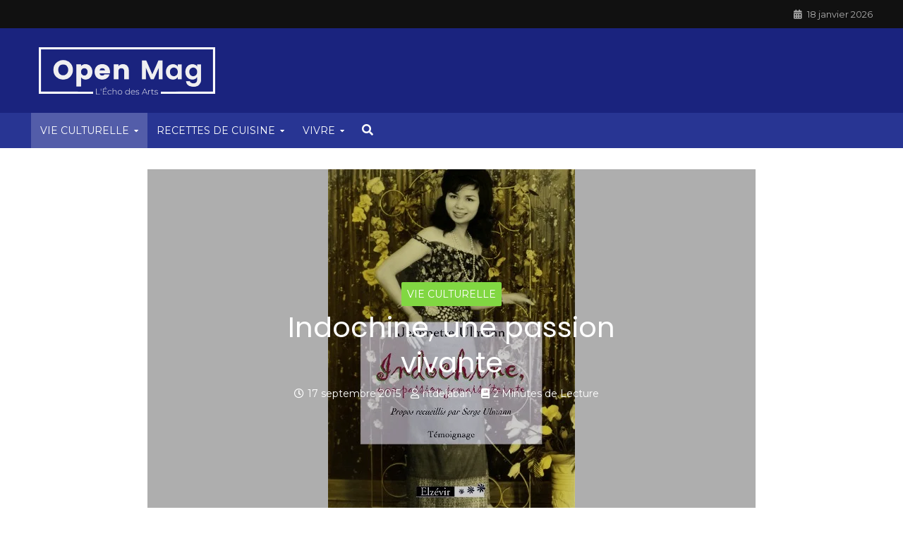

--- FILE ---
content_type: text/html; charset=UTF-8
request_url: https://www.open-mag.net/indochine-passion-livre/
body_size: 30469
content:
<!DOCTYPE html>
<html lang="fr-FR">
<head>
<meta charset="UTF-8">
<meta name="viewport" content="width=device-width,initial-scale=1.0">
<link rel="pingback" href="https://www.open-mag.net/xmlrpc.php">
<link rel="profile" href="https://gmpg.org/xfn/11" />
<!-- Manifest added by SuperPWA - Progressive Web Apps Plugin For WordPress -->
<link rel="manifest" href="/superpwa-manifest.json">
<meta name="theme-color" content="#0026b2">
<!-- / SuperPWA.com -->
<title>Indochine, une passion vivante &#8211; Open Mag</title>
<meta name='robots' content='max-image-preview:large' />
	<style>img:is([sizes="auto" i], [sizes^="auto," i]) { contain-intrinsic-size: 3000px 1500px }</style>
	<link rel='dns-prefetch' href='//secure.gravatar.com' />
<link rel='dns-prefetch' href='//stats.wp.com' />
<link rel='dns-prefetch' href='//fonts.googleapis.com' />
<link rel='dns-prefetch' href='//use.fontawesome.com' />
<link rel='dns-prefetch' href='//v0.wordpress.com' />
<link rel='dns-prefetch' href='//jetpack.wordpress.com' />
<link rel='dns-prefetch' href='//s0.wp.com' />
<link rel='dns-prefetch' href='//public-api.wordpress.com' />
<link rel='dns-prefetch' href='//0.gravatar.com' />
<link rel='dns-prefetch' href='//1.gravatar.com' />
<link rel='dns-prefetch' href='//2.gravatar.com' />
<link rel='preconnect' href='//i0.wp.com' />
<link rel="alternate" type="application/rss+xml" title="Open Mag &raquo; Flux" href="https://www.open-mag.net/feed/" />
<link rel="alternate" type="application/rss+xml" title="Open Mag &raquo; Flux des commentaires" href="https://www.open-mag.net/comments/feed/" />
<link rel="alternate" type="application/rss+xml" title="Open Mag &raquo; Indochine, une passion vivante Flux des commentaires" href="https://www.open-mag.net/indochine-passion-livre/feed/" />
<script type="text/javascript">
/* <![CDATA[ */
window._wpemojiSettings = {"baseUrl":"https:\/\/s.w.org\/images\/core\/emoji\/16.0.1\/72x72\/","ext":".png","svgUrl":"https:\/\/s.w.org\/images\/core\/emoji\/16.0.1\/svg\/","svgExt":".svg","source":{"concatemoji":"https:\/\/www.open-mag.net\/wp-includes\/js\/wp-emoji-release.min.js?ver=6.8.3"}};
/*! This file is auto-generated */
!function(s,n){var o,i,e;function c(e){try{var t={supportTests:e,timestamp:(new Date).valueOf()};sessionStorage.setItem(o,JSON.stringify(t))}catch(e){}}function p(e,t,n){e.clearRect(0,0,e.canvas.width,e.canvas.height),e.fillText(t,0,0);var t=new Uint32Array(e.getImageData(0,0,e.canvas.width,e.canvas.height).data),a=(e.clearRect(0,0,e.canvas.width,e.canvas.height),e.fillText(n,0,0),new Uint32Array(e.getImageData(0,0,e.canvas.width,e.canvas.height).data));return t.every(function(e,t){return e===a[t]})}function u(e,t){e.clearRect(0,0,e.canvas.width,e.canvas.height),e.fillText(t,0,0);for(var n=e.getImageData(16,16,1,1),a=0;a<n.data.length;a++)if(0!==n.data[a])return!1;return!0}function f(e,t,n,a){switch(t){case"flag":return n(e,"\ud83c\udff3\ufe0f\u200d\u26a7\ufe0f","\ud83c\udff3\ufe0f\u200b\u26a7\ufe0f")?!1:!n(e,"\ud83c\udde8\ud83c\uddf6","\ud83c\udde8\u200b\ud83c\uddf6")&&!n(e,"\ud83c\udff4\udb40\udc67\udb40\udc62\udb40\udc65\udb40\udc6e\udb40\udc67\udb40\udc7f","\ud83c\udff4\u200b\udb40\udc67\u200b\udb40\udc62\u200b\udb40\udc65\u200b\udb40\udc6e\u200b\udb40\udc67\u200b\udb40\udc7f");case"emoji":return!a(e,"\ud83e\udedf")}return!1}function g(e,t,n,a){var r="undefined"!=typeof WorkerGlobalScope&&self instanceof WorkerGlobalScope?new OffscreenCanvas(300,150):s.createElement("canvas"),o=r.getContext("2d",{willReadFrequently:!0}),i=(o.textBaseline="top",o.font="600 32px Arial",{});return e.forEach(function(e){i[e]=t(o,e,n,a)}),i}function t(e){var t=s.createElement("script");t.src=e,t.defer=!0,s.head.appendChild(t)}"undefined"!=typeof Promise&&(o="wpEmojiSettingsSupports",i=["flag","emoji"],n.supports={everything:!0,everythingExceptFlag:!0},e=new Promise(function(e){s.addEventListener("DOMContentLoaded",e,{once:!0})}),new Promise(function(t){var n=function(){try{var e=JSON.parse(sessionStorage.getItem(o));if("object"==typeof e&&"number"==typeof e.timestamp&&(new Date).valueOf()<e.timestamp+604800&&"object"==typeof e.supportTests)return e.supportTests}catch(e){}return null}();if(!n){if("undefined"!=typeof Worker&&"undefined"!=typeof OffscreenCanvas&&"undefined"!=typeof URL&&URL.createObjectURL&&"undefined"!=typeof Blob)try{var e="postMessage("+g.toString()+"("+[JSON.stringify(i),f.toString(),p.toString(),u.toString()].join(",")+"));",a=new Blob([e],{type:"text/javascript"}),r=new Worker(URL.createObjectURL(a),{name:"wpTestEmojiSupports"});return void(r.onmessage=function(e){c(n=e.data),r.terminate(),t(n)})}catch(e){}c(n=g(i,f,p,u))}t(n)}).then(function(e){for(var t in e)n.supports[t]=e[t],n.supports.everything=n.supports.everything&&n.supports[t],"flag"!==t&&(n.supports.everythingExceptFlag=n.supports.everythingExceptFlag&&n.supports[t]);n.supports.everythingExceptFlag=n.supports.everythingExceptFlag&&!n.supports.flag,n.DOMReady=!1,n.readyCallback=function(){n.DOMReady=!0}}).then(function(){return e}).then(function(){var e;n.supports.everything||(n.readyCallback(),(e=n.source||{}).concatemoji?t(e.concatemoji):e.wpemoji&&e.twemoji&&(t(e.twemoji),t(e.wpemoji)))}))}((window,document),window._wpemojiSettings);
/* ]]> */
</script>
<style id='wp-emoji-styles-inline-css' type='text/css'>

	img.wp-smiley, img.emoji {
		display: inline !important;
		border: none !important;
		box-shadow: none !important;
		height: 1em !important;
		width: 1em !important;
		margin: 0 0.07em !important;
		vertical-align: -0.1em !important;
		background: none !important;
		padding: 0 !important;
	}
</style>
<link rel='stylesheet' id='wp-block-library-css' href='https://www.open-mag.net/wp-includes/css/dist/block-library/style.min.css?ver=6.8.3' type='text/css' media='all' />
<style id='classic-theme-styles-inline-css' type='text/css'>
/*! This file is auto-generated */
.wp-block-button__link{color:#fff;background-color:#32373c;border-radius:9999px;box-shadow:none;text-decoration:none;padding:calc(.667em + 2px) calc(1.333em + 2px);font-size:1.125em}.wp-block-file__button{background:#32373c;color:#fff;text-decoration:none}
</style>
<link rel='stylesheet' id='mediaelement-css' href='https://www.open-mag.net/wp-includes/js/mediaelement/mediaelementplayer-legacy.min.css?ver=4.2.17' type='text/css' media='all' />
<link rel='stylesheet' id='wp-mediaelement-css' href='https://www.open-mag.net/wp-includes/js/mediaelement/wp-mediaelement.min.css?ver=6.8.3' type='text/css' media='all' />
<style id='jetpack-sharing-buttons-style-inline-css' type='text/css'>
.jetpack-sharing-buttons__services-list{display:flex;flex-direction:row;flex-wrap:wrap;gap:0;list-style-type:none;margin:5px;padding:0}.jetpack-sharing-buttons__services-list.has-small-icon-size{font-size:12px}.jetpack-sharing-buttons__services-list.has-normal-icon-size{font-size:16px}.jetpack-sharing-buttons__services-list.has-large-icon-size{font-size:24px}.jetpack-sharing-buttons__services-list.has-huge-icon-size{font-size:36px}@media print{.jetpack-sharing-buttons__services-list{display:none!important}}.editor-styles-wrapper .wp-block-jetpack-sharing-buttons{gap:0;padding-inline-start:0}ul.jetpack-sharing-buttons__services-list.has-background{padding:1.25em 2.375em}
</style>
<style id='global-styles-inline-css' type='text/css'>
:root{--wp--preset--aspect-ratio--square: 1;--wp--preset--aspect-ratio--4-3: 4/3;--wp--preset--aspect-ratio--3-4: 3/4;--wp--preset--aspect-ratio--3-2: 3/2;--wp--preset--aspect-ratio--2-3: 2/3;--wp--preset--aspect-ratio--16-9: 16/9;--wp--preset--aspect-ratio--9-16: 9/16;--wp--preset--color--black: #000000;--wp--preset--color--cyan-bluish-gray: #abb8c3;--wp--preset--color--white: #ffffff;--wp--preset--color--pale-pink: #f78da7;--wp--preset--color--vivid-red: #cf2e2e;--wp--preset--color--luminous-vivid-orange: #ff6900;--wp--preset--color--luminous-vivid-amber: #fcb900;--wp--preset--color--light-green-cyan: #7bdcb5;--wp--preset--color--vivid-green-cyan: #00d084;--wp--preset--color--pale-cyan-blue: #8ed1fc;--wp--preset--color--vivid-cyan-blue: #0693e3;--wp--preset--color--vivid-purple: #9b51e0;--wp--preset--color--herald-acc: #1a237e;--wp--preset--color--herald-meta: #999999;--wp--preset--color--herald-txt: #444444;--wp--preset--color--herald-bg: #ffffff;--wp--preset--color--herald-cat-10: #81d742;--wp--preset--color--herald-cat-6: #dd9933;--wp--preset--color--herald-cat-11: #8224e3;--wp--preset--color--herald-cat-1544: #dd3333;--wp--preset--gradient--vivid-cyan-blue-to-vivid-purple: linear-gradient(135deg,rgba(6,147,227,1) 0%,rgb(155,81,224) 100%);--wp--preset--gradient--light-green-cyan-to-vivid-green-cyan: linear-gradient(135deg,rgb(122,220,180) 0%,rgb(0,208,130) 100%);--wp--preset--gradient--luminous-vivid-amber-to-luminous-vivid-orange: linear-gradient(135deg,rgba(252,185,0,1) 0%,rgba(255,105,0,1) 100%);--wp--preset--gradient--luminous-vivid-orange-to-vivid-red: linear-gradient(135deg,rgba(255,105,0,1) 0%,rgb(207,46,46) 100%);--wp--preset--gradient--very-light-gray-to-cyan-bluish-gray: linear-gradient(135deg,rgb(238,238,238) 0%,rgb(169,184,195) 100%);--wp--preset--gradient--cool-to-warm-spectrum: linear-gradient(135deg,rgb(74,234,220) 0%,rgb(151,120,209) 20%,rgb(207,42,186) 40%,rgb(238,44,130) 60%,rgb(251,105,98) 80%,rgb(254,248,76) 100%);--wp--preset--gradient--blush-light-purple: linear-gradient(135deg,rgb(255,206,236) 0%,rgb(152,150,240) 100%);--wp--preset--gradient--blush-bordeaux: linear-gradient(135deg,rgb(254,205,165) 0%,rgb(254,45,45) 50%,rgb(107,0,62) 100%);--wp--preset--gradient--luminous-dusk: linear-gradient(135deg,rgb(255,203,112) 0%,rgb(199,81,192) 50%,rgb(65,88,208) 100%);--wp--preset--gradient--pale-ocean: linear-gradient(135deg,rgb(255,245,203) 0%,rgb(182,227,212) 50%,rgb(51,167,181) 100%);--wp--preset--gradient--electric-grass: linear-gradient(135deg,rgb(202,248,128) 0%,rgb(113,206,126) 100%);--wp--preset--gradient--midnight: linear-gradient(135deg,rgb(2,3,129) 0%,rgb(40,116,252) 100%);--wp--preset--font-size--small: 12.8px;--wp--preset--font-size--medium: 20px;--wp--preset--font-size--large: 22.4px;--wp--preset--font-size--x-large: 42px;--wp--preset--font-size--normal: 16px;--wp--preset--font-size--huge: 28.8px;--wp--preset--spacing--20: 0.44rem;--wp--preset--spacing--30: 0.67rem;--wp--preset--spacing--40: 1rem;--wp--preset--spacing--50: 1.5rem;--wp--preset--spacing--60: 2.25rem;--wp--preset--spacing--70: 3.38rem;--wp--preset--spacing--80: 5.06rem;--wp--preset--shadow--natural: 6px 6px 9px rgba(0, 0, 0, 0.2);--wp--preset--shadow--deep: 12px 12px 50px rgba(0, 0, 0, 0.4);--wp--preset--shadow--sharp: 6px 6px 0px rgba(0, 0, 0, 0.2);--wp--preset--shadow--outlined: 6px 6px 0px -3px rgba(255, 255, 255, 1), 6px 6px rgba(0, 0, 0, 1);--wp--preset--shadow--crisp: 6px 6px 0px rgba(0, 0, 0, 1);}:where(.is-layout-flex){gap: 0.5em;}:where(.is-layout-grid){gap: 0.5em;}body .is-layout-flex{display: flex;}.is-layout-flex{flex-wrap: wrap;align-items: center;}.is-layout-flex > :is(*, div){margin: 0;}body .is-layout-grid{display: grid;}.is-layout-grid > :is(*, div){margin: 0;}:where(.wp-block-columns.is-layout-flex){gap: 2em;}:where(.wp-block-columns.is-layout-grid){gap: 2em;}:where(.wp-block-post-template.is-layout-flex){gap: 1.25em;}:where(.wp-block-post-template.is-layout-grid){gap: 1.25em;}.has-black-color{color: var(--wp--preset--color--black) !important;}.has-cyan-bluish-gray-color{color: var(--wp--preset--color--cyan-bluish-gray) !important;}.has-white-color{color: var(--wp--preset--color--white) !important;}.has-pale-pink-color{color: var(--wp--preset--color--pale-pink) !important;}.has-vivid-red-color{color: var(--wp--preset--color--vivid-red) !important;}.has-luminous-vivid-orange-color{color: var(--wp--preset--color--luminous-vivid-orange) !important;}.has-luminous-vivid-amber-color{color: var(--wp--preset--color--luminous-vivid-amber) !important;}.has-light-green-cyan-color{color: var(--wp--preset--color--light-green-cyan) !important;}.has-vivid-green-cyan-color{color: var(--wp--preset--color--vivid-green-cyan) !important;}.has-pale-cyan-blue-color{color: var(--wp--preset--color--pale-cyan-blue) !important;}.has-vivid-cyan-blue-color{color: var(--wp--preset--color--vivid-cyan-blue) !important;}.has-vivid-purple-color{color: var(--wp--preset--color--vivid-purple) !important;}.has-black-background-color{background-color: var(--wp--preset--color--black) !important;}.has-cyan-bluish-gray-background-color{background-color: var(--wp--preset--color--cyan-bluish-gray) !important;}.has-white-background-color{background-color: var(--wp--preset--color--white) !important;}.has-pale-pink-background-color{background-color: var(--wp--preset--color--pale-pink) !important;}.has-vivid-red-background-color{background-color: var(--wp--preset--color--vivid-red) !important;}.has-luminous-vivid-orange-background-color{background-color: var(--wp--preset--color--luminous-vivid-orange) !important;}.has-luminous-vivid-amber-background-color{background-color: var(--wp--preset--color--luminous-vivid-amber) !important;}.has-light-green-cyan-background-color{background-color: var(--wp--preset--color--light-green-cyan) !important;}.has-vivid-green-cyan-background-color{background-color: var(--wp--preset--color--vivid-green-cyan) !important;}.has-pale-cyan-blue-background-color{background-color: var(--wp--preset--color--pale-cyan-blue) !important;}.has-vivid-cyan-blue-background-color{background-color: var(--wp--preset--color--vivid-cyan-blue) !important;}.has-vivid-purple-background-color{background-color: var(--wp--preset--color--vivid-purple) !important;}.has-black-border-color{border-color: var(--wp--preset--color--black) !important;}.has-cyan-bluish-gray-border-color{border-color: var(--wp--preset--color--cyan-bluish-gray) !important;}.has-white-border-color{border-color: var(--wp--preset--color--white) !important;}.has-pale-pink-border-color{border-color: var(--wp--preset--color--pale-pink) !important;}.has-vivid-red-border-color{border-color: var(--wp--preset--color--vivid-red) !important;}.has-luminous-vivid-orange-border-color{border-color: var(--wp--preset--color--luminous-vivid-orange) !important;}.has-luminous-vivid-amber-border-color{border-color: var(--wp--preset--color--luminous-vivid-amber) !important;}.has-light-green-cyan-border-color{border-color: var(--wp--preset--color--light-green-cyan) !important;}.has-vivid-green-cyan-border-color{border-color: var(--wp--preset--color--vivid-green-cyan) !important;}.has-pale-cyan-blue-border-color{border-color: var(--wp--preset--color--pale-cyan-blue) !important;}.has-vivid-cyan-blue-border-color{border-color: var(--wp--preset--color--vivid-cyan-blue) !important;}.has-vivid-purple-border-color{border-color: var(--wp--preset--color--vivid-purple) !important;}.has-vivid-cyan-blue-to-vivid-purple-gradient-background{background: var(--wp--preset--gradient--vivid-cyan-blue-to-vivid-purple) !important;}.has-light-green-cyan-to-vivid-green-cyan-gradient-background{background: var(--wp--preset--gradient--light-green-cyan-to-vivid-green-cyan) !important;}.has-luminous-vivid-amber-to-luminous-vivid-orange-gradient-background{background: var(--wp--preset--gradient--luminous-vivid-amber-to-luminous-vivid-orange) !important;}.has-luminous-vivid-orange-to-vivid-red-gradient-background{background: var(--wp--preset--gradient--luminous-vivid-orange-to-vivid-red) !important;}.has-very-light-gray-to-cyan-bluish-gray-gradient-background{background: var(--wp--preset--gradient--very-light-gray-to-cyan-bluish-gray) !important;}.has-cool-to-warm-spectrum-gradient-background{background: var(--wp--preset--gradient--cool-to-warm-spectrum) !important;}.has-blush-light-purple-gradient-background{background: var(--wp--preset--gradient--blush-light-purple) !important;}.has-blush-bordeaux-gradient-background{background: var(--wp--preset--gradient--blush-bordeaux) !important;}.has-luminous-dusk-gradient-background{background: var(--wp--preset--gradient--luminous-dusk) !important;}.has-pale-ocean-gradient-background{background: var(--wp--preset--gradient--pale-ocean) !important;}.has-electric-grass-gradient-background{background: var(--wp--preset--gradient--electric-grass) !important;}.has-midnight-gradient-background{background: var(--wp--preset--gradient--midnight) !important;}.has-small-font-size{font-size: var(--wp--preset--font-size--small) !important;}.has-medium-font-size{font-size: var(--wp--preset--font-size--medium) !important;}.has-large-font-size{font-size: var(--wp--preset--font-size--large) !important;}.has-x-large-font-size{font-size: var(--wp--preset--font-size--x-large) !important;}
:where(.wp-block-post-template.is-layout-flex){gap: 1.25em;}:where(.wp-block-post-template.is-layout-grid){gap: 1.25em;}
:where(.wp-block-columns.is-layout-flex){gap: 2em;}:where(.wp-block-columns.is-layout-grid){gap: 2em;}
:root :where(.wp-block-pullquote){font-size: 1.5em;line-height: 1.6;}
</style>
<link rel='stylesheet' id='contact-form-7-css' href='https://www.open-mag.net/wp-content/plugins/contact-form-7/includes/css/styles.css?ver=6.1.2' type='text/css' media='all' />
<link rel='stylesheet' id='mks_shortcodes_simple_line_icons-css' href='https://www.open-mag.net/wp-content/plugins/meks-flexible-shortcodes/css/simple-line/simple-line-icons.css?ver=1.3.8' type='text/css' media='screen' />
<link rel='stylesheet' id='mks_shortcodes_css-css' href='https://www.open-mag.net/wp-content/plugins/meks-flexible-shortcodes/css/style.css?ver=1.3.8' type='text/css' media='screen' />
<link rel='stylesheet' id='ppress-frontend-css' href='https://www.open-mag.net/wp-content/plugins/wp-user-avatar/assets/css/frontend.min.css?ver=4.16.6' type='text/css' media='all' />
<link rel='stylesheet' id='ppress-flatpickr-css' href='https://www.open-mag.net/wp-content/plugins/wp-user-avatar/assets/flatpickr/flatpickr.min.css?ver=4.16.6' type='text/css' media='all' />
<link rel='stylesheet' id='ppress-select2-css' href='https://www.open-mag.net/wp-content/plugins/wp-user-avatar/assets/select2/select2.min.css?ver=6.8.3' type='text/css' media='all' />
<link rel='stylesheet' id='wp_review-style-css' href='https://www.open-mag.net/wp-content/plugins/wp-review/assets/css/wp-review.css?ver=4.0.17' type='text/css' media='all' />
<link rel='stylesheet' id='herald-fonts-css' href='https://fonts.googleapis.com/css?family=Montserrat%3A400%7CPoppins%3A400&#038;subset=latin&#038;ver=2.6.2' type='text/css' media='all' />
<link rel='stylesheet' id='herald-main-css' href='https://www.open-mag.net/wp-content/themes/herald/assets/css/min.css?ver=2.6.2' type='text/css' media='all' />
<style id='herald-main-inline-css' type='text/css'>
h1, .h1, .herald-no-sid .herald-posts .h2{ font-size: 4.0rem; }h2, .h2, .herald-no-sid .herald-posts .h3{ font-size: 3.3rem; }h3, .h3, .herald-no-sid .herald-posts .h4 { font-size: 2.8rem; }h4, .h4, .herald-no-sid .herald-posts .h5 { font-size: 2.3rem; }h5, .h5, .herald-no-sid .herald-posts .h6 { font-size: 1.9rem; }h6, .h6, .herald-no-sid .herald-posts .h7 { font-size: 1.6rem; }.h7 {font-size: 1.4rem;}.herald-entry-content, .herald-sidebar{font-size: 1.6rem;}.entry-content .entry-headline{font-size: 1.9rem;}body{font-size: 1.6rem;}.widget{font-size: 1.5rem;}.herald-menu{font-size: 1.4rem;}.herald-mod-title .herald-mod-h, .herald-sidebar .widget-title{font-size: 1.6rem;}.entry-meta .meta-item, .entry-meta a, .entry-meta span{font-size: 1.4rem;}.entry-meta.meta-small .meta-item, .entry-meta.meta-small a, .entry-meta.meta-small span{font-size: 1.3rem;}.herald-site-header .header-top,.header-top .herald-in-popup,.header-top .herald-menu ul {background: #111111;color: #aaaaaa;}.header-top a {color: #aaaaaa;}.header-top a:hover,.header-top .herald-menu li:hover > a{color: #ffffff;}.header-top .herald-menu-popup:hover > span,.header-top .herald-menu-popup-search span:hover,.header-top .herald-menu-popup-search.herald-search-active{color: #ffffff;}#wp-calendar tbody td a{background: #1a237e;color:#FFF;}.header-top .herald-login #loginform label,.header-top .herald-login p,.header-top a.btn-logout {color: #ffffff;}.header-top .herald-login #loginform input {color: #111111;}.header-top .herald-login .herald-registration-link:after {background: rgba(255,255,255,0.25);}.header-top .herald-login #loginform input[type=submit],.header-top .herald-in-popup .btn-logout {background-color: #ffffff;color: #111111;}.header-top a.btn-logout:hover{color: #111111;}.header-middle{background-color: #1a237e;color: #ffffff;}.header-middle a{color: #ffffff;}.header-middle.herald-header-wraper,.header-middle .col-lg-12{height: 120px;}.header-middle .site-title img{max-height: 120px;}.header-middle .sub-menu{background-color: #ffffff;}.header-middle .sub-menu a,.header-middle .herald-search-submit:hover,.header-middle li.herald-mega-menu .col-lg-3 a:hover,.header-middle li.herald-mega-menu .col-lg-3 a:hover:after{color: #111111;}.header-middle .herald-menu li:hover > a,.header-middle .herald-menu-popup-search:hover > span,.header-middle .herald-cart-icon:hover > a{color: #111111;background-color: #ffffff;}.header-middle .current-menu-parent a,.header-middle .current-menu-ancestor a,.header-middle .current_page_item > a,.header-middle .current-menu-item > a{background-color: rgba(255,255,255,0.2); }.header-middle .sub-menu > li > a,.header-middle .herald-search-submit,.header-middle li.herald-mega-menu .col-lg-3 a{color: rgba(17,17,17,0.7); }.header-middle .sub-menu > li:hover > a{color: #111111; }.header-middle .herald-in-popup{background-color: #ffffff;}.header-middle .herald-menu-popup a{color: #111111;}.header-middle .herald-in-popup{background-color: #ffffff;}.header-middle .herald-search-input{color: #111111;}.header-middle .herald-menu-popup a{color: #111111;}.header-middle .herald-menu-popup > span,.header-middle .herald-search-active > span{color: #ffffff;}.header-middle .herald-menu-popup:hover > span,.header-middle .herald-search-active > span{background-color: #ffffff;color: #111111;}.header-middle .herald-login #loginform label,.header-middle .herald-login #loginform input,.header-middle .herald-login p,.header-middle a.btn-logout,.header-middle .herald-login .herald-registration-link:hover,.header-middle .herald-login .herald-lost-password-link:hover {color: #111111;}.header-middle .herald-login .herald-registration-link:after {background: rgba(17,17,17,0.15);}.header-middle .herald-login a,.header-middle .herald-username a {color: #111111;}.header-middle .herald-login a:hover,.header-middle .herald-login .herald-registration-link,.header-middle .herald-login .herald-lost-password-link {color: #1a237e;}.header-middle .herald-login #loginform input[type=submit],.header-middle .herald-in-popup .btn-logout {background-color: #1a237e;color: #ffffff;}.header-middle a.btn-logout:hover{color: #ffffff;}.header-bottom{background: #283593;color: #ffffff;}.header-bottom a,.header-bottom .herald-site-header .herald-search-submit{color: #ffffff;}.header-bottom a:hover{color: #424242;}.header-bottom a:hover,.header-bottom .herald-menu li:hover > a,.header-bottom li.herald-mega-menu .col-lg-3 a:hover:after{color: #424242;}.header-bottom .herald-menu li:hover > a,.header-bottom .herald-menu-popup-search:hover > span,.header-bottom .herald-cart-icon:hover > a {color: #424242;background-color: #ffffff;}.header-bottom .current-menu-parent a,.header-bottom .current-menu-ancestor a,.header-bottom .current_page_item > a,.header-bottom .current-menu-item > a {background-color: rgba(255,255,255,0.2); }.header-bottom .sub-menu{background-color: #ffffff;}.header-bottom .herald-menu li.herald-mega-menu .col-lg-3 a,.header-bottom .sub-menu > li > a,.header-bottom .herald-search-submit{color: rgba(66,66,66,0.7); }.header-bottom .herald-menu li.herald-mega-menu .col-lg-3 a:hover,.header-bottom .sub-menu > li:hover > a{color: #424242; }.header-bottom .sub-menu > li > a,.header-bottom .herald-search-submit{color: rgba(66,66,66,0.7); }.header-bottom .sub-menu > li:hover > a{color: #424242; }.header-bottom .herald-in-popup {background-color: #ffffff;}.header-bottom .herald-menu-popup a {color: #424242;}.header-bottom .herald-in-popup,.header-bottom .herald-search-input {background-color: #ffffff;}.header-bottom .herald-menu-popup a,.header-bottom .herald-search-input{color: #424242;}.header-bottom .herald-menu-popup > span,.header-bottom .herald-search-active > span{color: #ffffff;}.header-bottom .herald-menu-popup:hover > span,.header-bottom .herald-search-active > span{background-color: #ffffff;color: #424242;}.header-bottom .herald-login #loginform label,.header-bottom .herald-login #loginform input,.header-bottom .herald-login p,.header-bottom a.btn-logout,.header-bottom .herald-login .herald-registration-link:hover,.header-bottom .herald-login .herald-lost-password-link:hover,.herald-responsive-header .herald-login #loginform label,.herald-responsive-header .herald-login #loginform input,.herald-responsive-header .herald-login p,.herald-responsive-header a.btn-logout,.herald-responsive-header .herald-login .herald-registration-link:hover,.herald-responsive-header .herald-login .herald-lost-password-link:hover {color: #424242;}.header-bottom .herald-login .herald-registration-link:after,.herald-responsive-header .herald-login .herald-registration-link:after {background: rgba(66,66,66,0.15);}.header-bottom .herald-login a,.herald-responsive-header .herald-login a {color: #424242;}.header-bottom .herald-login a:hover,.header-bottom .herald-login .herald-registration-link,.header-bottom .herald-login .herald-lost-password-link,.herald-responsive-header .herald-login a:hover,.herald-responsive-header .herald-login .herald-registration-link,.herald-responsive-header .herald-login .herald-lost-password-link {color: #283593;}.header-bottom .herald-login #loginform input[type=submit],.herald-responsive-header .herald-login #loginform input[type=submit],.header-bottom .herald-in-popup .btn-logout,.herald-responsive-header .herald-in-popup .btn-logout {background-color: #283593;color: #ffffff;}.header-bottom a.btn-logout:hover,.herald-responsive-header a.btn-logout:hover {color: #ffffff;}.herald-header-sticky{background: #1a237e;color: #ffffff;}.herald-header-sticky a{color: #ffffff;}.herald-header-sticky .herald-menu li:hover > a{color: #444444;background-color: #ffffff;}.herald-header-sticky .sub-menu{background-color: #ffffff;}.herald-header-sticky .sub-menu a{color: #444444;}.herald-header-sticky .sub-menu > li:hover > a{color: #1a237e;}.herald-header-sticky .herald-in-popup,.herald-header-sticky .herald-search-input {background-color: #ffffff;}.herald-header-sticky .herald-menu-popup a{color: #444444;}.herald-header-sticky .herald-menu-popup > span,.herald-header-sticky .herald-search-active > span{color: #ffffff;}.herald-header-sticky .herald-menu-popup:hover > span,.herald-header-sticky .herald-search-active > span{background-color: #ffffff;color: #444444;}.herald-header-sticky .herald-search-input,.herald-header-sticky .herald-search-submit{color: #444444;}.herald-header-sticky .herald-menu li:hover > a,.herald-header-sticky .herald-menu-popup-search:hover > span,.herald-header-sticky .herald-cart-icon:hover a {color: #444444;background-color: #ffffff;}.herald-header-sticky .herald-login #loginform label,.herald-header-sticky .herald-login #loginform input,.herald-header-sticky .herald-login p,.herald-header-sticky a.btn-logout,.herald-header-sticky .herald-login .herald-registration-link:hover,.herald-header-sticky .herald-login .herald-lost-password-link:hover {color: #444444;}.herald-header-sticky .herald-login .herald-registration-link:after {background: rgba(68,68,68,0.15);}.herald-header-sticky .herald-login a {color: #444444;}.herald-header-sticky .herald-login a:hover,.herald-header-sticky .herald-login .herald-registration-link,.herald-header-sticky .herald-login .herald-lost-password-link {color: #1a237e;}.herald-header-sticky .herald-login #loginform input[type=submit],.herald-header-sticky .herald-in-popup .btn-logout {background-color: #1a237e;color: #ffffff;}.herald-header-sticky a.btn-logout:hover{color: #ffffff;}.header-trending{background: #eeeeee;color: #666666;}.header-trending a{color: #666666;}.header-trending a:hover{color: #111111;}body { background-color: #ffffff;color: #444444;font-family: 'Montserrat';font-weight: 400;}.herald-site-content{background-color:#ffffff;}h1, h2, h3, h4, h5, h6,.h1, .h2, .h3, .h4, .h5, .h6, .h7,.wp-block-cover .wp-block-cover-image-text, .wp-block-cover .wp-block-cover-text, .wp-block-cover h2, .wp-block-cover-image .wp-block-cover-image-text, .wp-block-cover-image .wp-block-cover-text, .wp-block-cover-image h2{font-family: 'Poppins';font-weight: 400;}.header-middle .herald-menu,.header-bottom .herald-menu,.herald-header-sticky .herald-menu,.herald-mobile-nav{font-family: 'Montserrat';font-weight: 400;}.herald-menu li.herald-mega-menu .herald-ovrld .meta-category a{font-family: 'Montserrat';font-weight: 400;}.herald-entry-content blockquote p{color: #1a237e;}pre {background: rgba(68,68,68,0.06);border: 1px solid rgba(68,68,68,0.2);}thead {background: rgba(68,68,68,0.06);}a,.entry-title a:hover,.herald-menu .sub-menu li .meta-category a{color: #1a237e;}.entry-meta-wrapper .entry-meta span:before,.entry-meta-wrapper .entry-meta a:before,.entry-meta-wrapper .entry-meta .meta-item:before,.entry-meta-wrapper .entry-meta div,li.herald-mega-menu .sub-menu .entry-title a,.entry-meta-wrapper .herald-author-twitter{color: #444444;}.herald-mod-title h1,.herald-mod-title h2,.herald-mod-title h4{color: #ffffff;}.herald-mod-head:after,.herald-mod-title .herald-color,.widget-title:after,.widget-title span{color: #ffffff;background-color: #333333;}.herald-mod-title .herald-color a{color: #ffffff;}.herald-ovrld .meta-category a,.herald-fa-wrapper .meta-category a{background-color: #1a237e;}.meta-tags a,.widget_tag_cloud a,.herald-share-meta:after,.wp-block-tag-cloud a{background: rgba(51,51,51,0.1);}h1, h2, h3, h4, h5, h6,.entry-title a {color: #333333;}.herald-pagination .page-numbers,.herald-mod-subnav a,.herald-mod-actions a,.herald-slider-controls div,.meta-tags a,.widget.widget_tag_cloud a,.herald-sidebar .mks_autor_link_wrap a,.herald-sidebar .meks-instagram-follow-link a,.mks_themeforest_widget .mks_read_more a,.herald-read-more,.wp-block-tag-cloud a{color: #444444;}.widget.widget_tag_cloud a:hover,.entry-content .meta-tags a:hover,.wp-block-tag-cloud a:hover{background-color: #1a237e;color: #FFF;}.herald-pagination .prev.page-numbers,.herald-pagination .next.page-numbers,.herald-pagination .prev.page-numbers:hover,.herald-pagination .next.page-numbers:hover,.herald-pagination .page-numbers.current,.herald-pagination .page-numbers.current:hover,.herald-next a,.herald-pagination .herald-next a:hover,.herald-prev a,.herald-pagination .herald-prev a:hover,.herald-load-more a,.herald-load-more a:hover,.entry-content .herald-search-submit,.herald-mod-desc .herald-search-submit,.wpcf7-submit,body div.wpforms-container-full .wpforms-form input[type=submit], body div.wpforms-container-full .wpforms-form button[type=submit], body div.wpforms-container-full .wpforms-form .wpforms-page-button {background-color:#1a237e;color: #FFF;}.herald-pagination .page-numbers:hover{background-color: rgba(68,68,68,0.1);}.widget a,.recentcomments a,.widget a:hover,.herald-sticky-next a:hover,.herald-sticky-prev a:hover,.herald-mod-subnav a:hover,.herald-mod-actions a:hover,.herald-slider-controls div:hover,.meta-tags a:hover,.widget_tag_cloud a:hover,.mks_autor_link_wrap a:hover,.meks-instagram-follow-link a:hover,.mks_themeforest_widget .mks_read_more a:hover,.herald-read-more:hover,.widget .entry-title a:hover,li.herald-mega-menu .sub-menu .entry-title a:hover,.entry-meta-wrapper .meta-item:hover a,.entry-meta-wrapper .meta-item:hover a:before,.entry-meta-wrapper .herald-share:hover > span,.entry-meta-wrapper .herald-author-name:hover,.entry-meta-wrapper .herald-author-twitter:hover,.entry-meta-wrapper .herald-author-twitter:hover:before{color:#1a237e;}.widget ul li a,.widget .entry-title a,.herald-author-name,.entry-meta-wrapper .meta-item,.entry-meta-wrapper .meta-item span,.entry-meta-wrapper .meta-item a,.herald-mod-actions a{color: #444444;}.widget li:before{background: rgba(68,68,68,0.3);}.widget_categories .count{background: #1a237e;color: #FFF;}input[type="submit"],button[type="submit"],body div.wpforms-container-full .wpforms-form input[type=submit]:hover, body div.wpforms-container-full .wpforms-form button[type=submit]:hover, body div.wpforms-container-full .wpforms-form .wpforms-page-button:hover,.spinner > div{background-color: #1a237e;}.herald-mod-actions a:hover,.comment-body .edit-link a,.herald-breadcrumbs a:hover{color:#1a237e;}.herald-header-wraper .herald-soc-nav a:hover,.meta-tags span,li.herald-mega-menu .herald-ovrld .entry-title a,li.herald-mega-menu .herald-ovrld .entry-title a:hover,.herald-ovrld .entry-meta .herald-reviews i:before{color: #FFF;}.entry-meta .meta-item, .entry-meta span, .entry-meta a,.meta-category span,.post-date,.recentcomments,.rss-date,.comment-metadata a,.entry-meta a:hover,.herald-menu li.herald-mega-menu .col-lg-3 a:after,.herald-breadcrumbs,.herald-breadcrumbs a,.entry-meta .herald-reviews i:before{color: #999999;}.herald-lay-a .herald-lay-over{background: #ffffff;}.herald-pagination a:hover,input[type="submit"]:hover,button[type="submit"]:hover,.entry-content .herald-search-submit:hover,.wpcf7-submit:hover,.herald-fa-wrapper .meta-category a:hover,.herald-ovrld .meta-category a:hover,.herald-mod-desc .herald-search-submit:hover,.herald-single-sticky .herald-share .meks_ess a:hover,body div.wpforms-container-full .wpforms-form input[type=submit]:hover, body div.wpforms-container-full .wpforms-form button[type=submit]:hover, body div.wpforms-container-full .wpforms-form .wpforms-page-button:hover{cursor: pointer;text-decoration: none;background-image: -moz-linear-gradient(left,rgba(0,0,0,0.1) 0%,rgba(0,0,0,0.1) 100%);background-image: -webkit-gradient(linear,left top,right top,color-stop(0%,rgba(0,0,0,0.1)),color-stop(100%,rgba(0,0,0,0.1)));background-image: -webkit-linear-gradient(left,rgba(0,0,0,0.1) 0%,rgba(0,0,0,0.1) 100%);background-image: -o-linear-gradient(left,rgba(0,0,0,0.1) 0%,rgba(0,0,0,0.1) 100%);background-image: -ms-linear-gradient(left,rgba(0,0,0,0.1) 0%,rgba(0,0,0,0.1) 100%);background-image: linear-gradient(to right,rgba(0,0,0,0.1) 0%,rgba(0,0,0,0.1) 100%);}.herald-sticky-next a,.herald-sticky-prev a{color: #444444;}.herald-sticky-prev a:before,.herald-sticky-next a:before,.herald-comment-action,.meta-tags span,.herald-entry-content .herald-link-pages a{background: #444444;}.herald-sticky-prev a:hover:before,.herald-sticky-next a:hover:before,.herald-comment-action:hover,div.mejs-controls .mejs-time-rail .mejs-time-current,.herald-entry-content .herald-link-pages a:hover{background: #1a237e;} .herald-site-footer{background: #222222;color: #dddddd;}.herald-site-footer .widget-title span{color: #dddddd;background: transparent;}.herald-site-footer .widget-title:before{background:#dddddd;}.herald-site-footer .widget-title:after,.herald-site-footer .widget_tag_cloud a{background: rgba(221,221,221,0.1);}.herald-site-footer .widget li:before{background: rgba(221,221,221,0.3);}.herald-site-footer a,.herald-site-footer .widget a:hover,.herald-site-footer .widget .meta-category a,.herald-site-footer .herald-slider-controls .owl-prev:hover,.herald-site-footer .herald-slider-controls .owl-next:hover,.herald-site-footer .herald-slider-controls .herald-mod-actions:hover{color: #1a237e;}.herald-site-footer .widget a,.herald-site-footer .mks_author_widget h3{color: #dddddd;}.herald-site-footer .entry-meta .meta-item, .herald-site-footer .entry-meta span, .herald-site-footer .entry-meta a, .herald-site-footer .meta-category span, .herald-site-footer .post-date, .herald-site-footer .recentcomments, .herald-site-footer .rss-date, .herald-site-footer .comment-metadata a{color: #aaaaaa;}.herald-site-footer .mks_author_widget .mks_autor_link_wrap a, .herald-site-footer.mks_read_more a, .herald-site-footer .herald-read-more,.herald-site-footer .herald-slider-controls .owl-prev, .herald-site-footer .herald-slider-controls .owl-next, .herald-site-footer .herald-mod-wrap .herald-mod-actions a{border-color: rgba(221,221,221,0.2);}.herald-site-footer .mks_author_widget .mks_autor_link_wrap a:hover, .herald-site-footer.mks_read_more a:hover, .herald-site-footer .herald-read-more:hover,.herald-site-footer .herald-slider-controls .owl-prev:hover, .herald-site-footer .herald-slider-controls .owl-next:hover, .herald-site-footer .herald-mod-wrap .herald-mod-actions a:hover{border-color: rgba(26,35,126,0.5);}.herald-site-footer .widget_search .herald-search-input{color: #222222;}.herald-site-footer .widget_tag_cloud a:hover{background:#1a237e;color:#FFF;}.footer-bottom a{color:#dddddd;}.footer-bottom a:hover,.footer-bottom .herald-copyright a{color:#1a237e;}.footer-bottom .herald-menu li:hover > a{color: #1a237e;}.footer-bottom .sub-menu{background-color: rgba(0,0,0,0.5);} .herald-pagination{border-top: 1px solid rgba(51,51,51,0.1);}.entry-content a:hover,.comment-respond a:hover,.comment-reply-link:hover{border-bottom: 2px solid #1a237e;}.footer-bottom .herald-copyright a:hover{border-bottom: 2px solid #1a237e;}.herald-slider-controls .owl-prev,.herald-slider-controls .owl-next,.herald-mod-wrap .herald-mod-actions a{border: 1px solid rgba(68,68,68,0.2);}.herald-slider-controls .owl-prev:hover,.herald-slider-controls .owl-next:hover,.herald-mod-wrap .herald-mod-actions a:hover,.herald-author .herald-socials-actions .herald-mod-actions a:hover {border-color: rgba(26,35,126,0.5);}#wp-calendar thead th,#wp-calendar tbody td,#wp-calendar tbody td:last-child{border: 1px solid rgba(68,68,68,0.1);}.herald-link-pages{border-bottom: 1px solid rgba(68,68,68,0.1);}.herald-lay-h:after,.herald-site-content .herald-related .herald-lay-h:after,.herald-lay-e:after,.herald-site-content .herald-related .herald-lay-e:after,.herald-lay-j:after,.herald-site-content .herald-related .herald-lay-j:after,.herald-lay-l:after,.herald-site-content .herald-related .herald-lay-l:after {background-color: rgba(68,68,68,0.1);}.wp-block-button__link,.wp-block-search__button{background: #1a237e;}.wp-block-search__button{color: #ffffff;}input[type="text"],input[type="search"],input[type="email"], input[type="url"], input[type="tel"], input[type="number"], input[type="date"], input[type="password"], select, textarea,.herald-single-sticky,td,th,table,.mks_author_widget .mks_autor_link_wrap a,.widget .meks-instagram-follow-link a,.mks_read_more a,.herald-read-more{border-color: rgba(68,68,68,0.2);}.entry-content .herald-search-input,.herald-fake-button,input[type="text"]:focus, input[type="email"]:focus, input[type="url"]:focus, input[type="tel"]:focus, input[type="number"]:focus, input[type="date"]:focus, input[type="password"]:focus, textarea:focus{border-color: rgba(68,68,68,0.3);}.mks_author_widget .mks_autor_link_wrap a:hover,.widget .meks-instagram-follow-link a:hover,.mks_read_more a:hover,.herald-read-more:hover{border-color: rgba(26,35,126,0.5);}.comment-form,.herald-gray-area,.entry-content .herald-search-form,.herald-mod-desc .herald-search-form{background-color: rgba(68,68,68,0.06);border: 1px solid rgba(68,68,68,0.15);}.herald-boxed .herald-breadcrumbs{background-color: rgba(68,68,68,0.06);}.herald-breadcrumbs{border-color: rgba(68,68,68,0.15);}.single .herald-entry-content .herald-da,.archive .herald-posts .herald-da{border-top: 1px solid rgba(68,68,68,0.15);}.archive .herald-posts .herald-da{border-bottom: 1px solid rgba(68,68,68,0.15);}li.comment .comment-body:after{background-color: rgba(68,68,68,0.06);}.herald-pf-invert .entry-title a:hover .herald-format-icon{background: #1a237e;}.herald-responsive-header,.herald-mobile-nav,.herald-responsive-header .herald-menu-popup-search .fa{color: #ffffff;background: #283593;}.herald-responsive-header a{color: #ffffff;}.herald-mobile-nav li a{color: #ffffff;}.herald-mobile-nav li a,.herald-mobile-nav .herald-mega-menu.herald-mega-menu-classic>.sub-menu>li>a{border-bottom: 1px solid rgba(255,255,255,0.15);}.herald-mobile-nav{border-right: 1px solid rgba(255,255,255,0.15);}.herald-mobile-nav li a:hover{color: #fff;background-color: #424242;}.herald-menu-toggler{color: #ffffff;border-color: rgba(255,255,255,0.15);}.herald-goto-top{color: #ffffff;background-color: #333333;}.herald-goto-top:hover{background-color: #1a237e;}.herald-responsive-header .herald-menu-popup > span,.herald-responsive-header .herald-search-active > span{color: #ffffff;}.herald-responsive-header .herald-menu-popup-search .herald-in-popup{background: #ffffff;}.herald-responsive-header .herald-search-input,.herald-responsive-header .herald-menu-popup-search .herald-search-submit{color: #444444;}a.herald-cat-10 , .widget a.herald-cat-10{ color: #81d742;}.herald-mod-head.herald-cat-10:after{ background:#81d742; }.herald-mod-head.herald-cat-10 .herald-color { background:#81d742; }.herald-ovrld .meta-category a.herald-cat-10{ background-color: #81d742; color: #FFF;}.widget_categories .cat-item-10 .count { background-color: #81d742;}.herald-fa-colored .herald-cat-10 .fa-post-thumbnail:before { background-color: #81d742;}.herald-fa-wrapper .meta-category .herald-cat-10 { background-color: #81d742;}.widget_categories .cat-item-10 a:hover { color: #81d742;}.herald-site-footer .widget a.herald-cat-10 { color: #81d742;}li.herald-mega-menu .sub-menu a.herald-cat-10 { color: #81d742;}a.herald-cat-6 , .widget a.herald-cat-6{ color: #dd9933;}.herald-mod-head.herald-cat-6:after{ background:#dd9933; }.herald-mod-head.herald-cat-6 .herald-color { background:#dd9933; }.herald-ovrld .meta-category a.herald-cat-6{ background-color: #dd9933; color: #FFF;}.widget_categories .cat-item-6 .count { background-color: #dd9933;}.herald-fa-colored .herald-cat-6 .fa-post-thumbnail:before { background-color: #dd9933;}.herald-fa-wrapper .meta-category .herald-cat-6 { background-color: #dd9933;}.widget_categories .cat-item-6 a:hover { color: #dd9933;}.herald-site-footer .widget a.herald-cat-6 { color: #dd9933;}li.herald-mega-menu .sub-menu a.herald-cat-6 { color: #dd9933;}a.herald-cat-11 , .widget a.herald-cat-11{ color: #8224e3;}.herald-mod-head.herald-cat-11:after{ background:#8224e3; }.herald-mod-head.herald-cat-11 .herald-color { background:#8224e3; }.herald-ovrld .meta-category a.herald-cat-11{ background-color: #8224e3; color: #FFF;}.widget_categories .cat-item-11 .count { background-color: #8224e3;}.herald-fa-colored .herald-cat-11 .fa-post-thumbnail:before { background-color: #8224e3;}.herald-fa-wrapper .meta-category .herald-cat-11 { background-color: #8224e3;}.widget_categories .cat-item-11 a:hover { color: #8224e3;}.herald-site-footer .widget a.herald-cat-11 { color: #8224e3;}li.herald-mega-menu .sub-menu a.herald-cat-11 { color: #8224e3;}a.herald-cat-1544 , .widget a.herald-cat-1544{ color: #dd3333;}.herald-mod-head.herald-cat-1544:after{ background:#dd3333; }.herald-mod-head.herald-cat-1544 .herald-color { background:#dd3333; }.herald-ovrld .meta-category a.herald-cat-1544{ background-color: #dd3333; color: #FFF;}.widget_categories .cat-item-1544 .count { background-color: #dd3333;}.herald-fa-colored .herald-cat-1544 .fa-post-thumbnail:before { background-color: #dd3333;}.herald-fa-wrapper .meta-category .herald-cat-1544 { background-color: #dd3333;}.widget_categories .cat-item-1544 a:hover { color: #dd3333;}.herald-site-footer .widget a.herald-cat-1544 { color: #dd3333;}li.herald-mega-menu .sub-menu a.herald-cat-1544 { color: #dd3333;}.site-title a{text-transform: none;}.site-description{text-transform: none;}.main-navigation{text-transform: uppercase;}.entry-title{text-transform: none;}.meta-category a{text-transform: uppercase;}.herald-mod-title{text-transform: none;}.herald-sidebar .widget-title{text-transform: none;}.herald-site-footer .widget-title{text-transform: none;}.has-small-font-size{ font-size: 1.3rem;}.has-large-font-size{ font-size: 2.2rem;}.has-huge-font-size{ font-size: 2.9rem;}@media(min-width: 1025px){.has-small-font-size{ font-size: 1.3rem;}.has-normal-font-size{ font-size: 1.6rem;}.has-large-font-size{ font-size: 2.2rem;}.has-huge-font-size{ font-size: 2.9rem;}}.has-herald-acc-background-color{ background-color: #1a237e;}.has-herald-acc-color{ color: #1a237e;}.has-herald-meta-background-color{ background-color: #999999;}.has-herald-meta-color{ color: #999999;}.has-herald-txt-background-color{ background-color: #444444;}.has-herald-txt-color{ color: #444444;}.has-herald-bg-background-color{ background-color: #ffffff;}.has-herald-bg-color{ color: #ffffff;}.has-herald-cat-10-background-color{ background-color: #81d742;}.has-herald-cat-10-color{ color: #81d742;}.has-herald-cat-6-background-color{ background-color: #dd9933;}.has-herald-cat-6-color{ color: #dd9933;}.has-herald-cat-11-background-color{ background-color: #8224e3;}.has-herald-cat-11-color{ color: #8224e3;}.has-herald-cat-1544-background-color{ background-color: #dd3333;}.has-herald-cat-1544-color{ color: #dd3333;}.fa-post-thumbnail:before, .herald-ovrld .herald-post-thumbnail span:before, .herald-ovrld .herald-post-thumbnail a:before,.herald-ovrld:hover .herald-post-thumbnail-single span:before { opacity: 0.2; }.herald-fa-item:hover .fa-post-thumbnail:before, .herald-ovrld:hover .herald-post-thumbnail a:before, .herald-ovrld:hover .herald-post-thumbnail span:before{ opacity: 0.5; }@media only screen and (min-width: 1249px) {.herald-site-header .header-top,.header-middle,.header-bottom,.herald-header-sticky,.header-trending{ display:block !important;}.herald-responsive-header,.herald-mobile-nav{display:none !important;}.herald-mega-menu .sub-menu {display: block;}.header-mobile-da {display: none;}}
</style>
<link rel='stylesheet' id='meks-ads-widget-css' href='https://www.open-mag.net/wp-content/plugins/meks-easy-ads-widget/css/style.css?ver=2.0.9' type='text/css' media='all' />
<link rel='stylesheet' id='meks-flickr-widget-css' href='https://www.open-mag.net/wp-content/plugins/meks-simple-flickr-widget/css/style.css?ver=1.3' type='text/css' media='all' />
<link rel='stylesheet' id='meks-author-widget-css' href='https://www.open-mag.net/wp-content/plugins/meks-smart-author-widget/css/style.css?ver=1.1.5' type='text/css' media='all' />
<link rel='stylesheet' id='meks-social-widget-css' href='https://www.open-mag.net/wp-content/plugins/meks-smart-social-widget/css/style.css?ver=1.6.5' type='text/css' media='all' />
<link rel='stylesheet' id='meks-themeforest-widget-css' href='https://www.open-mag.net/wp-content/plugins/meks-themeforest-smart-widget/css/style.css?ver=1.6' type='text/css' media='all' />
<link rel='stylesheet' id='jetpack-subscriptions-css' href='https://www.open-mag.net/wp-content/plugins/jetpack/_inc/build/subscriptions/subscriptions.min.css?ver=15.0.2' type='text/css' media='all' />
<link rel='stylesheet' id='bfa-font-awesome-css' href='https://use.fontawesome.com/releases/v5.15.4/css/all.css?ver=2.0.3' type='text/css' media='all' />
<link rel='stylesheet' id='bfa-font-awesome-v4-shim-css' href='https://use.fontawesome.com/releases/v5.15.4/css/v4-shims.css?ver=2.0.3' type='text/css' media='all' />
<style id='bfa-font-awesome-v4-shim-inline-css' type='text/css'>

			@font-face {
				font-family: 'FontAwesome';
				src: url('https://use.fontawesome.com/releases/v5.15.4/webfonts/fa-brands-400.eot'),
				url('https://use.fontawesome.com/releases/v5.15.4/webfonts/fa-brands-400.eot?#iefix') format('embedded-opentype'),
				url('https://use.fontawesome.com/releases/v5.15.4/webfonts/fa-brands-400.woff2') format('woff2'),
				url('https://use.fontawesome.com/releases/v5.15.4/webfonts/fa-brands-400.woff') format('woff'),
				url('https://use.fontawesome.com/releases/v5.15.4/webfonts/fa-brands-400.ttf') format('truetype'),
				url('https://use.fontawesome.com/releases/v5.15.4/webfonts/fa-brands-400.svg#fontawesome') format('svg');
			}

			@font-face {
				font-family: 'FontAwesome';
				src: url('https://use.fontawesome.com/releases/v5.15.4/webfonts/fa-solid-900.eot'),
				url('https://use.fontawesome.com/releases/v5.15.4/webfonts/fa-solid-900.eot?#iefix') format('embedded-opentype'),
				url('https://use.fontawesome.com/releases/v5.15.4/webfonts/fa-solid-900.woff2') format('woff2'),
				url('https://use.fontawesome.com/releases/v5.15.4/webfonts/fa-solid-900.woff') format('woff'),
				url('https://use.fontawesome.com/releases/v5.15.4/webfonts/fa-solid-900.ttf') format('truetype'),
				url('https://use.fontawesome.com/releases/v5.15.4/webfonts/fa-solid-900.svg#fontawesome') format('svg');
			}

			@font-face {
				font-family: 'FontAwesome';
				src: url('https://use.fontawesome.com/releases/v5.15.4/webfonts/fa-regular-400.eot'),
				url('https://use.fontawesome.com/releases/v5.15.4/webfonts/fa-regular-400.eot?#iefix') format('embedded-opentype'),
				url('https://use.fontawesome.com/releases/v5.15.4/webfonts/fa-regular-400.woff2') format('woff2'),
				url('https://use.fontawesome.com/releases/v5.15.4/webfonts/fa-regular-400.woff') format('woff'),
				url('https://use.fontawesome.com/releases/v5.15.4/webfonts/fa-regular-400.ttf') format('truetype'),
				url('https://use.fontawesome.com/releases/v5.15.4/webfonts/fa-regular-400.svg#fontawesome') format('svg');
				unicode-range: U+F004-F005,U+F007,U+F017,U+F022,U+F024,U+F02E,U+F03E,U+F044,U+F057-F059,U+F06E,U+F070,U+F075,U+F07B-F07C,U+F080,U+F086,U+F089,U+F094,U+F09D,U+F0A0,U+F0A4-F0A7,U+F0C5,U+F0C7-F0C8,U+F0E0,U+F0EB,U+F0F3,U+F0F8,U+F0FE,U+F111,U+F118-F11A,U+F11C,U+F133,U+F144,U+F146,U+F14A,U+F14D-F14E,U+F150-F152,U+F15B-F15C,U+F164-F165,U+F185-F186,U+F191-F192,U+F1AD,U+F1C1-F1C9,U+F1CD,U+F1D8,U+F1E3,U+F1EA,U+F1F6,U+F1F9,U+F20A,U+F247-F249,U+F24D,U+F254-F25B,U+F25D,U+F267,U+F271-F274,U+F279,U+F28B,U+F28D,U+F2B5-F2B6,U+F2B9,U+F2BB,U+F2BD,U+F2C1-F2C2,U+F2D0,U+F2D2,U+F2DC,U+F2ED,U+F328,U+F358-F35B,U+F3A5,U+F3D1,U+F410,U+F4AD;
			}
		
</style>
<script type="text/javascript" src="https://www.open-mag.net/wp-includes/js/jquery/jquery.min.js?ver=3.7.1" id="jquery-core-js"></script>
<script type="text/javascript" src="https://www.open-mag.net/wp-includes/js/jquery/jquery-migrate.min.js?ver=3.4.1" id="jquery-migrate-js"></script>
<script type="text/javascript" src="https://www.open-mag.net/wp-content/plugins/wp-user-avatar/assets/flatpickr/flatpickr.min.js?ver=4.16.6" id="ppress-flatpickr-js"></script>
<script type="text/javascript" src="https://www.open-mag.net/wp-content/plugins/wp-user-avatar/assets/select2/select2.min.js?ver=4.16.6" id="ppress-select2-js"></script>
<link rel="https://api.w.org/" href="https://www.open-mag.net/wp-json/" /><link rel="alternate" title="JSON" type="application/json" href="https://www.open-mag.net/wp-json/wp/v2/posts/9229" /><link rel="EditURI" type="application/rsd+xml" title="RSD" href="https://www.open-mag.net/xmlrpc.php?rsd" />
<meta name="generator" content="WordPress 6.8.3" />
<link rel="canonical" href="https://www.open-mag.net/indochine-passion-livre/" />
<link rel='shortlink' href='https://wp.me/p6qqTw-2oR' />
<link rel="alternate" title="oEmbed (JSON)" type="application/json+oembed" href="https://www.open-mag.net/wp-json/oembed/1.0/embed?url=https%3A%2F%2Fwww.open-mag.net%2Findochine-passion-livre%2F" />
<link rel="alternate" title="oEmbed (XML)" type="text/xml+oembed" href="https://www.open-mag.net/wp-json/oembed/1.0/embed?url=https%3A%2F%2Fwww.open-mag.net%2Findochine-passion-livre%2F&#038;format=xml" />
<meta name="generator" content="Redux 4.5.7" />	<style>img#wpstats{display:none}</style>
		<!--[if IE 7]>
<link rel="stylesheet" href="https://www.open-mag.net/wp-content/plugins/wp-review/assets/css/wp-review-ie7.css">
<![endif]-->
<meta name="generator" content="Elementor 3.32.3; features: e_font_icon_svg, additional_custom_breakpoints; settings: css_print_method-external, google_font-enabled, font_display-swap">
        <script>

      window.OneSignalDeferred = window.OneSignalDeferred || [];

      OneSignalDeferred.push(function(OneSignal) {
        var oneSignal_options = {};
        window._oneSignalInitOptions = oneSignal_options;

        oneSignal_options['serviceWorkerParam'] = { scope: '/' };
oneSignal_options['serviceWorkerPath'] = 'OneSignalSDKWorker.js.php';

        OneSignal.Notifications.setDefaultUrl("https://www.open-mag.net");

        oneSignal_options['wordpress'] = true;
oneSignal_options['appId'] = '52ffeb4b-b164-47da-bb0a-10d75c180191';
oneSignal_options['allowLocalhostAsSecureOrigin'] = true;
oneSignal_options['welcomeNotification'] = { };
oneSignal_options['welcomeNotification']['title'] = "OPEN MAG";
oneSignal_options['welcomeNotification']['message'] = "Merci à vous !";
oneSignal_options['subdomainName'] = "https://open-mag.onesignal.com";
oneSignal_options['safari_web_id'] = "web.onesignal.auto.251f0eae-dd1c-4527-b78a-dfbe622fe6a9";
oneSignal_options['promptOptions'] = { };
oneSignal_options['promptOptions']['actionMessage'] = "Voulez-vous vous inscrire aux nouveaux articles.";
oneSignal_options['promptOptions']['acceptButtonText'] = "CONTINUER";
oneSignal_options['promptOptions']['cancelButtonText'] = "NON MERCI";
oneSignal_options['promptOptions']['siteName'] = "http://www.open-mag.net/";
oneSignal_options['promptOptions']['autoAcceptTitle'] = "Autoriser";
oneSignal_options['notifyButton'] = { };
oneSignal_options['notifyButton']['enable'] = true;
oneSignal_options['notifyButton']['position'] = 'bottom-left';
oneSignal_options['notifyButton']['theme'] = 'inverse';
oneSignal_options['notifyButton']['size'] = 'medium';
oneSignal_options['notifyButton']['showCredit'] = true;
oneSignal_options['notifyButton']['text'] = {};
oneSignal_options['notifyButton']['text']['tip.state.unsubscribed'] = 'S&#039;inscrire aux notifications';
oneSignal_options['notifyButton']['text']['tip.state.subscribed'] = 'Vous êtes maintenant inscrit aux notifications';
oneSignal_options['notifyButton']['text']['tip.state.blocked'] = 'Vous avez bloqué les notifications';
oneSignal_options['notifyButton']['text']['message.action.subscribed'] = 'Merci à vous !';
oneSignal_options['notifyButton']['text']['message.action.resubscribed'] = 'Encore vous! Cela fait plaisir de vous revoir.';
oneSignal_options['notifyButton']['text']['dialog.main.button.subscribe'] = 'S&#039;ABONNER';
oneSignal_options['notifyButton']['text']['dialog.main.button.unsubscribe'] = 'SE DESSABONNER';
              OneSignal.init(window._oneSignalInitOptions);
              OneSignal.Slidedown.promptPush()      });

      function documentInitOneSignal() {
        var oneSignal_elements = document.getElementsByClassName("OneSignal-prompt");

        var oneSignalLinkClickHandler = function(event) { OneSignal.Notifications.requestPermission(); event.preventDefault(); };        for(var i = 0; i < oneSignal_elements.length; i++)
          oneSignal_elements[i].addEventListener('click', oneSignalLinkClickHandler, false);
      }

      if (document.readyState === 'complete') {
           documentInitOneSignal();
      }
      else {
           window.addEventListener("load", function(event){
               documentInitOneSignal();
          });
      }
    </script>
			<style>
				.e-con.e-parent:nth-of-type(n+4):not(.e-lazyloaded):not(.e-no-lazyload),
				.e-con.e-parent:nth-of-type(n+4):not(.e-lazyloaded):not(.e-no-lazyload) * {
					background-image: none !important;
				}
				@media screen and (max-height: 1024px) {
					.e-con.e-parent:nth-of-type(n+3):not(.e-lazyloaded):not(.e-no-lazyload),
					.e-con.e-parent:nth-of-type(n+3):not(.e-lazyloaded):not(.e-no-lazyload) * {
						background-image: none !important;
					}
				}
				@media screen and (max-height: 640px) {
					.e-con.e-parent:nth-of-type(n+2):not(.e-lazyloaded):not(.e-no-lazyload),
					.e-con.e-parent:nth-of-type(n+2):not(.e-lazyloaded):not(.e-no-lazyload) * {
						background-image: none !important;
					}
				}
			</style>
			<link rel="icon" href="https://i0.wp.com/www.open-mag.net/wp-content/uploads/2017/05/Profile.png?fit=32%2C32&#038;ssl=1" sizes="32x32" />
<link rel="icon" href="https://i0.wp.com/www.open-mag.net/wp-content/uploads/2017/05/Profile.png?fit=192%2C192&#038;ssl=1" sizes="192x192" />
<link rel="apple-touch-icon" href="https://i0.wp.com/www.open-mag.net/wp-content/uploads/2017/05/Profile.png?fit=180%2C180&#038;ssl=1" />
<meta name="msapplication-TileImage" content="https://i0.wp.com/www.open-mag.net/wp-content/uploads/2017/05/Profile.png?fit=200%2C200&#038;ssl=1" />
</head>

<body class="wp-singular post-template-default single single-post postid-9229 single-format-standard wp-embed-responsive wp-theme-herald herald-v_2_6_2 elementor-default elementor-kit-82415">



	<header id="header" class="herald-site-header">

											<div class="header-top hidden-xs hidden-sm">
	<div class="container">
		<div class="row">
			<div class="col-lg-12">
				
												<div class="hel-l">
																				</div>
				
												<div class="hel-r">
											<span class="herald-calendar"><i class="fa fa-calendar"></i>18 janvier 2026</span>									</div>
				
								
			</div>
		</div>
	</div>
</div>							<div class="header-middle herald-header-wraper hidden-xs hidden-sm">
	<div class="container">
		<div class="row">
				<div class="col-lg-12 hel-el">
				
															<div class="hel-l herald-go-hor">
													<div class="site-branding">
				<span class="site-title h1"><a href="https://www.open-mag.net/" rel="home"><img class="herald-logo no-lazyload" src="https://www.open-mag.net/wp-content/uploads/2025/09/LogoV3.1.png" alt="Open Mag"></a></span>
	</div>
											</div>
					
										
															<div class="hel-r herald-go-hor">
																								</div>
								
					
				
				</div>
		</div>
		</div>
</div>							<div class="header-bottom herald-header-wraper hidden-sm hidden-xs">
	<div class="container">
		<div class="row">
				<div class="col-lg-12 hel-el">
				
															<div class="hel-l">
													<nav class="main-navigation herald-menu">	
				<ul id="menu-menu-categories-amp" class="menu"><li id="menu-item-26" class="menu-item menu-item-type-taxonomy menu-item-object-category current-post-ancestor current-menu-parent current-post-parent menu-item-26 herald-mega-menu"><a href="https://www.open-mag.net/category/vie-culturelle/">Vie culturelle</a><ul class="sub-menu"><li class="container herald-section herald-no-sid"><div class="row"><div class="herald-module col-lg-12"><div class="row row-eq-height"><article class="herald-lay-i post-82647 post type-post status-publish format-standard has-post-thumbnail hentry category-vie-culturelle category-vivre tag-atelier-de-the tag-meditation tag-meditation-et-the tag-selles-sur-cher tag-tia-gao">
	

			<div class="herald-post-thumbnail herald-format-icon-small">
			<a href="https://www.open-mag.net/82647-2/" title="Méditation et Thé, quand le thé devient un voyage intérieur">
				<img fetchpriority="high" width="300" height="168" src="https://i0.wp.com/www.open-mag.net/wp-content/uploads/2026/01/IMG_20241005_105629-scaled.jpg?resize=300%2C168&amp;ssl=1" class="attachment-herald-lay-i-full size-herald-lay-i-full wp-post-image" alt="" srcset="https://i0.wp.com/www.open-mag.net/wp-content/uploads/2026/01/IMG_20241005_105629-scaled.jpg?resize=990%2C556&amp;ssl=1 990w, https://i0.wp.com/www.open-mag.net/wp-content/uploads/2026/01/IMG_20241005_105629-scaled.jpg?resize=1320%2C742&amp;ssl=1 1320w, https://i0.wp.com/www.open-mag.net/wp-content/uploads/2026/01/IMG_20241005_105629-scaled.jpg?resize=470%2C264&amp;ssl=1 470w, https://i0.wp.com/www.open-mag.net/wp-content/uploads/2026/01/IMG_20241005_105629-scaled.jpg?resize=640%2C360&amp;ssl=1 640w, https://i0.wp.com/www.open-mag.net/wp-content/uploads/2026/01/IMG_20241005_105629-scaled.jpg?resize=215%2C120&amp;ssl=1 215w, https://i0.wp.com/www.open-mag.net/wp-content/uploads/2026/01/IMG_20241005_105629-scaled.jpg?resize=300%2C168&amp;ssl=1 300w, https://i0.wp.com/www.open-mag.net/wp-content/uploads/2026/01/IMG_20241005_105629-scaled.jpg?resize=414%2C232&amp;ssl=1 414w, https://i0.wp.com/www.open-mag.net/wp-content/uploads/2026/01/IMG_20241005_105629-scaled.jpg?zoom=3&amp;resize=300%2C168&amp;ssl=1 900w" sizes="(max-width: 300px) 100vw, 300px" data-attachment-id="82640" data-permalink="https://www.open-mag.net/?attachment_id=82640" data-orig-file="https://i0.wp.com/www.open-mag.net/wp-content/uploads/2026/01/IMG_20241005_105629-scaled.jpg?fit=2560%2C1916&amp;ssl=1" data-orig-size="2560,1916" data-comments-opened="1" data-image-meta="{&quot;aperture&quot;:&quot;1.79&quot;,&quot;credit&quot;:&quot;&quot;,&quot;camera&quot;:&quot;2109119DG&quot;,&quot;caption&quot;:&quot;&quot;,&quot;created_timestamp&quot;:&quot;1728125789&quot;,&quot;copyright&quot;:&quot;&quot;,&quot;focal_length&quot;:&quot;4.695&quot;,&quot;iso&quot;:&quot;306&quot;,&quot;shutter_speed&quot;:&quot;0.02&quot;,&quot;title&quot;:&quot;&quot;,&quot;orientation&quot;:&quot;1&quot;}" data-image-title="IMG_20241005_105629" data-image-description="" data-image-caption="" data-medium-file="https://i0.wp.com/www.open-mag.net/wp-content/uploads/2026/01/IMG_20241005_105629-scaled.jpg?fit=300%2C224&amp;ssl=1" data-large-file="https://i0.wp.com/www.open-mag.net/wp-content/uploads/2026/01/IMG_20241005_105629-scaled.jpg?fit=1024%2C766&amp;ssl=1" />							</a>
		</div>
	

	<div class="entry-header">
					<span class="meta-category meta-small"><a href="https://www.open-mag.net/category/vie-culturelle/" class="herald-cat-10">Vie culturelle</a> <span>&bull;</span> <a href="https://www.open-mag.net/category/vivre/" class="herald-cat-11">Vivre</a></span>
		
		<h2 class="entry-title h6"><a href="https://www.open-mag.net/82647-2/">Méditation et Thé, quand le thé devient un voyage intérieur</a></h2>
					<div class="entry-meta meta-small"><div class="meta-item herald-date"><span class="updated">Il y a 1 jour</span></div></div>
			</div>


</article><article class="herald-lay-i post-82612 post type-post status-publish format-standard has-post-thumbnail hentry category-vie-culturelle tag-choeur tag-concert tag-polysons">
	

			<div class="herald-post-thumbnail herald-format-icon-small">
			<a href="https://www.open-mag.net/les-polysons-en-concert-en-hommage-a-edith-piaf/" title="Les Polysons en concert en hommage à Edith Piaf">
				<img width="300" height="168" src="https://i0.wp.com/www.open-mag.net/wp-content/uploads/2025/12/WhatsApp-Image-2025-11-30-a-17.48.32_63e08dd6.jpg?resize=300%2C168&amp;ssl=1" class="attachment-herald-lay-i-full size-herald-lay-i-full wp-post-image" alt="" srcset="https://i0.wp.com/www.open-mag.net/wp-content/uploads/2025/12/WhatsApp-Image-2025-11-30-a-17.48.32_63e08dd6.jpg?resize=990%2C556&amp;ssl=1 990w, https://i0.wp.com/www.open-mag.net/wp-content/uploads/2025/12/WhatsApp-Image-2025-11-30-a-17.48.32_63e08dd6.jpg?resize=1320%2C742&amp;ssl=1 1320w, https://i0.wp.com/www.open-mag.net/wp-content/uploads/2025/12/WhatsApp-Image-2025-11-30-a-17.48.32_63e08dd6.jpg?resize=470%2C264&amp;ssl=1 470w, https://i0.wp.com/www.open-mag.net/wp-content/uploads/2025/12/WhatsApp-Image-2025-11-30-a-17.48.32_63e08dd6.jpg?resize=640%2C360&amp;ssl=1 640w, https://i0.wp.com/www.open-mag.net/wp-content/uploads/2025/12/WhatsApp-Image-2025-11-30-a-17.48.32_63e08dd6.jpg?resize=215%2C120&amp;ssl=1 215w, https://i0.wp.com/www.open-mag.net/wp-content/uploads/2025/12/WhatsApp-Image-2025-11-30-a-17.48.32_63e08dd6.jpg?resize=300%2C168&amp;ssl=1 300w, https://i0.wp.com/www.open-mag.net/wp-content/uploads/2025/12/WhatsApp-Image-2025-11-30-a-17.48.32_63e08dd6.jpg?resize=414%2C232&amp;ssl=1 414w, https://i0.wp.com/www.open-mag.net/wp-content/uploads/2025/12/WhatsApp-Image-2025-11-30-a-17.48.32_63e08dd6.jpg?zoom=3&amp;resize=300%2C168&amp;ssl=1 900w" sizes="(max-width: 300px) 100vw, 300px" data-attachment-id="82613" data-permalink="https://www.open-mag.net/les-polysons-en-concert-en-hommage-a-edith-piaf/whatsapp-image-2025-11-30-a-17-48-32_63e08dd6/" data-orig-file="https://i0.wp.com/www.open-mag.net/wp-content/uploads/2025/12/WhatsApp-Image-2025-11-30-a-17.48.32_63e08dd6.jpg?fit=1414%2C2000&amp;ssl=1" data-orig-size="1414,2000" data-comments-opened="1" data-image-meta="{&quot;aperture&quot;:&quot;0&quot;,&quot;credit&quot;:&quot;&quot;,&quot;camera&quot;:&quot;&quot;,&quot;caption&quot;:&quot;&quot;,&quot;created_timestamp&quot;:&quot;0&quot;,&quot;copyright&quot;:&quot;&quot;,&quot;focal_length&quot;:&quot;0&quot;,&quot;iso&quot;:&quot;0&quot;,&quot;shutter_speed&quot;:&quot;0&quot;,&quot;title&quot;:&quot;&quot;,&quot;orientation&quot;:&quot;0&quot;}" data-image-title="WhatsApp Image 2025-11-30 à 17.48.32_63e08dd6" data-image-description="" data-image-caption="" data-medium-file="https://i0.wp.com/www.open-mag.net/wp-content/uploads/2025/12/WhatsApp-Image-2025-11-30-a-17.48.32_63e08dd6.jpg?fit=212%2C300&amp;ssl=1" data-large-file="https://i0.wp.com/www.open-mag.net/wp-content/uploads/2025/12/WhatsApp-Image-2025-11-30-a-17.48.32_63e08dd6.jpg?fit=724%2C1024&amp;ssl=1" />							</a>
		</div>
	

	<div class="entry-header">
					<span class="meta-category meta-small"><a href="https://www.open-mag.net/category/vie-culturelle/" class="herald-cat-10">Vie culturelle</a></span>
		
		<h2 class="entry-title h6"><a href="https://www.open-mag.net/les-polysons-en-concert-en-hommage-a-edith-piaf/">Les Polysons en concert en hommage à Edith Piaf</a></h2>
					<div class="entry-meta meta-small"><div class="meta-item herald-date"><span class="updated">Il y a 1 mois</span></div></div>
			</div>


</article><article class="herald-lay-i post-82605 post type-post status-publish format-standard has-post-thumbnail hentry category-vie-culturelle tag-francoise-icart tag-loir-et-cher tag-senateur-pillefer">
	

			<div class="herald-post-thumbnail herald-format-icon-small">
			<a href="https://www.open-mag.net/remise-de-medaille-a-francoise-icart-pour-un-engagement-associatif-enfin-reconnu-entre-improvisation-et-reconnaissance/" title="Remise de médaille à Françoise Icart pour un engagement associatif enfin reconnu: entre improvisation et reconnaissance">
				<img width="300" height="168" src="https://i0.wp.com/www.open-mag.net/wp-content/uploads/2025/12/WhatsApp-Image-2025-12-01-a-18.54.29_67c59268.jpg?resize=300%2C168&amp;ssl=1" class="attachment-herald-lay-i-full size-herald-lay-i-full wp-post-image" alt="" srcset="https://i0.wp.com/www.open-mag.net/wp-content/uploads/2025/12/WhatsApp-Image-2025-12-01-a-18.54.29_67c59268.jpg?resize=990%2C556&amp;ssl=1 990w, https://i0.wp.com/www.open-mag.net/wp-content/uploads/2025/12/WhatsApp-Image-2025-12-01-a-18.54.29_67c59268.jpg?resize=1320%2C742&amp;ssl=1 1320w, https://i0.wp.com/www.open-mag.net/wp-content/uploads/2025/12/WhatsApp-Image-2025-12-01-a-18.54.29_67c59268.jpg?resize=470%2C264&amp;ssl=1 470w, https://i0.wp.com/www.open-mag.net/wp-content/uploads/2025/12/WhatsApp-Image-2025-12-01-a-18.54.29_67c59268.jpg?resize=640%2C360&amp;ssl=1 640w, https://i0.wp.com/www.open-mag.net/wp-content/uploads/2025/12/WhatsApp-Image-2025-12-01-a-18.54.29_67c59268.jpg?resize=215%2C120&amp;ssl=1 215w, https://i0.wp.com/www.open-mag.net/wp-content/uploads/2025/12/WhatsApp-Image-2025-12-01-a-18.54.29_67c59268.jpg?resize=300%2C168&amp;ssl=1 300w, https://i0.wp.com/www.open-mag.net/wp-content/uploads/2025/12/WhatsApp-Image-2025-12-01-a-18.54.29_67c59268.jpg?resize=414%2C232&amp;ssl=1 414w, https://i0.wp.com/www.open-mag.net/wp-content/uploads/2025/12/WhatsApp-Image-2025-12-01-a-18.54.29_67c59268.jpg?zoom=3&amp;resize=300%2C168&amp;ssl=1 900w" sizes="(max-width: 300px) 100vw, 300px" data-attachment-id="82606" data-permalink="https://www.open-mag.net/remise-de-medaille-a-francoise-icart-pour-un-engagement-associatif-enfin-reconnu-entre-improvisation-et-reconnaissance/whatsapp-image-2025-12-01-a-18-54-29_67c59268/" data-orig-file="https://i0.wp.com/www.open-mag.net/wp-content/uploads/2025/12/WhatsApp-Image-2025-12-01-a-18.54.29_67c59268.jpg?fit=1600%2C1200&amp;ssl=1" data-orig-size="1600,1200" data-comments-opened="1" data-image-meta="{&quot;aperture&quot;:&quot;0&quot;,&quot;credit&quot;:&quot;&quot;,&quot;camera&quot;:&quot;&quot;,&quot;caption&quot;:&quot;&quot;,&quot;created_timestamp&quot;:&quot;0&quot;,&quot;copyright&quot;:&quot;&quot;,&quot;focal_length&quot;:&quot;0&quot;,&quot;iso&quot;:&quot;0&quot;,&quot;shutter_speed&quot;:&quot;0&quot;,&quot;title&quot;:&quot;&quot;,&quot;orientation&quot;:&quot;0&quot;}" data-image-title="WhatsApp Image 2025-12-01 à 18.54.29_67c59268" data-image-description="" data-image-caption="" data-medium-file="https://i0.wp.com/www.open-mag.net/wp-content/uploads/2025/12/WhatsApp-Image-2025-12-01-a-18.54.29_67c59268.jpg?fit=300%2C225&amp;ssl=1" data-large-file="https://i0.wp.com/www.open-mag.net/wp-content/uploads/2025/12/WhatsApp-Image-2025-12-01-a-18.54.29_67c59268.jpg?fit=1024%2C768&amp;ssl=1" />							</a>
		</div>
	

	<div class="entry-header">
					<span class="meta-category meta-small"><a href="https://www.open-mag.net/category/vie-culturelle/" class="herald-cat-10">Vie culturelle</a></span>
		
		<h2 class="entry-title h6"><a href="https://www.open-mag.net/remise-de-medaille-a-francoise-icart-pour-un-engagement-associatif-enfin-reconnu-entre-improvisation-et-reconnaissance/">Remise de médaille à Françoise Icart pour un engagement associatif enfin reconnu: entre improvisation et reconnaissance</a></h2>
					<div class="entry-meta meta-small"><div class="meta-item herald-date"><span class="updated">Il y a 2 mois</span></div></div>
			</div>


</article><article class="herald-lay-i post-82545 post type-post status-publish format-standard has-post-thumbnail hentry category-vie-culturelle category-vivre tag-chine tag-clowns-de-paris tag-confiance-en-soi tag-enseignante-en-pnl tag-eve-elisabeth-martin tag-eve-elisabeth-martin-hypnotherapeute tag-pnl tag-programmation-neuro-linguistique tag-sophrologue-certifiee tag-vietnam">
	

			<div class="herald-post-thumbnail herald-format-icon-small">
			<a href="https://www.open-mag.net/des-contes-hypnotiques-et-benefiques-pour-nos-enfants/" title="Des contes hypnotiques et bénéfiques pour nos enfants">
				<img loading="lazy" width="300" height="168" src="https://i0.wp.com/www.open-mag.net/wp-content/uploads/2025/11/P1080617-scaled.jpg?resize=300%2C168&amp;ssl=1" class="attachment-herald-lay-i-full size-herald-lay-i-full wp-post-image" alt="" srcset="https://i0.wp.com/www.open-mag.net/wp-content/uploads/2025/11/P1080617-scaled.jpg?w=2560&amp;ssl=1 2560w, https://i0.wp.com/www.open-mag.net/wp-content/uploads/2025/11/P1080617-scaled.jpg?resize=300%2C168&amp;ssl=1 300w, https://i0.wp.com/www.open-mag.net/wp-content/uploads/2025/11/P1080617-scaled.jpg?resize=1024%2C576&amp;ssl=1 1024w, https://i0.wp.com/www.open-mag.net/wp-content/uploads/2025/11/P1080617-scaled.jpg?resize=768%2C432&amp;ssl=1 768w, https://i0.wp.com/www.open-mag.net/wp-content/uploads/2025/11/P1080617-scaled.jpg?resize=1536%2C864&amp;ssl=1 1536w, https://i0.wp.com/www.open-mag.net/wp-content/uploads/2025/11/P1080617-scaled.jpg?resize=2048%2C1152&amp;ssl=1 2048w, https://i0.wp.com/www.open-mag.net/wp-content/uploads/2025/11/P1080617-scaled.jpg?resize=990%2C557&amp;ssl=1 990w, https://i0.wp.com/www.open-mag.net/wp-content/uploads/2025/11/P1080617-scaled.jpg?resize=1320%2C743&amp;ssl=1 1320w, https://i0.wp.com/www.open-mag.net/wp-content/uploads/2025/11/P1080617-scaled.jpg?resize=470%2C264&amp;ssl=1 470w, https://i0.wp.com/www.open-mag.net/wp-content/uploads/2025/11/P1080617-scaled.jpg?resize=640%2C360&amp;ssl=1 640w, https://i0.wp.com/www.open-mag.net/wp-content/uploads/2025/11/P1080617-scaled.jpg?resize=215%2C120&amp;ssl=1 215w, https://i0.wp.com/www.open-mag.net/wp-content/uploads/2025/11/P1080617-scaled.jpg?resize=414%2C232&amp;ssl=1 414w" sizes="(max-width: 300px) 100vw, 300px" data-attachment-id="82547" data-permalink="https://www.open-mag.net/p1080617/" data-orig-file="https://i0.wp.com/www.open-mag.net/wp-content/uploads/2025/11/P1080617-scaled.jpg?fit=2560%2C1441&amp;ssl=1" data-orig-size="2560,1441" data-comments-opened="1" data-image-meta="{&quot;aperture&quot;:&quot;4.6&quot;,&quot;credit&quot;:&quot;&quot;,&quot;camera&quot;:&quot;DMC-G80&quot;,&quot;caption&quot;:&quot;&quot;,&quot;created_timestamp&quot;:&quot;1585824106&quot;,&quot;copyright&quot;:&quot;&quot;,&quot;focal_length&quot;:&quot;27&quot;,&quot;iso&quot;:&quot;1000&quot;,&quot;shutter_speed&quot;:&quot;0.016666666666667&quot;,&quot;title&quot;:&quot;&quot;,&quot;orientation&quot;:&quot;1&quot;}" data-image-title="Eve-ElisabethMartin" data-image-description="" data-image-caption="" data-medium-file="https://i0.wp.com/www.open-mag.net/wp-content/uploads/2025/11/P1080617-scaled.jpg?fit=300%2C169&amp;ssl=1" data-large-file="https://i0.wp.com/www.open-mag.net/wp-content/uploads/2025/11/P1080617-scaled.jpg?fit=1024%2C576&amp;ssl=1" />							</a>
		</div>
	

	<div class="entry-header">
					<span class="meta-category meta-small"><a href="https://www.open-mag.net/category/vie-culturelle/" class="herald-cat-10">Vie culturelle</a> <span>&bull;</span> <a href="https://www.open-mag.net/category/vivre/" class="herald-cat-11">Vivre</a></span>
		
		<h2 class="entry-title h6"><a href="https://www.open-mag.net/des-contes-hypnotiques-et-benefiques-pour-nos-enfants/">Des contes hypnotiques et bénéfiques pour nos enfants</a></h2>
					<div class="entry-meta meta-small"><div class="meta-item herald-date"><span class="updated">Il y a 2 mois</span></div></div>
			</div>


</article></div></div></div></li></ul><li id="menu-item-23" class="menu-item menu-item-type-taxonomy menu-item-object-category menu-item-has-children menu-item-23 herald-mega-menu"><a href="https://www.open-mag.net/category/recettes-de-cuisine/">Recettes de cuisine</a>
<ul class="sub-menu">
	<li id="menu-item-79352" class="menu-item menu-item-type-taxonomy menu-item-object-category menu-item-79352"><a href="https://www.open-mag.net/category/recettes-de-cuisine/asiat/">Asiatiques</a></ul>
<ul class="sub-menu"><li class="container herald-section "><div class="row"><div class="col-lg-3 herald-mega-menu-sub-cats"><ul><li><a href="https://www.open-mag.net/category/recettes-de-cuisine/afrique/">Africaines</a></li><li><a href="https://www.open-mag.net/category/recettes-de-cuisine/ameri/">Américaines</a></li><li><a href="https://www.open-mag.net/category/recettes-de-cuisine/asiat/">Asiatiques</a></li><li><a href="https://www.open-mag.net/category/recettes-de-cuisine/euro/">Européennes</a></li></ul></div><div class="herald-module col-lg-9"><div class="row row-eq-height"><article class="herald-lay-i post-82471 post type-post status-publish format-standard has-post-thumbnail hentry category-euro category-vie-culturelle">
	

			<div class="herald-post-thumbnail herald-format-icon-small">
			<a href="https://www.open-mag.net/la-renaissance-de-lacademie-europeenne-des-sciences-des-arts-et-des-lettres-aesal/" title="La renaissance de  l&#8217;Académie Européenne des Sciences, des Arts et des Lettres (AESAL).">
				<img loading="lazy" width="215" height="120" src="https://i0.wp.com/www.open-mag.net/wp-content/uploads/2025/10/WhatsApp-Image-2025-10-11-a-16.10.34_faeccc80.jpg?resize=215%2C120&amp;ssl=1" class="attachment-herald-lay-d size-herald-lay-d wp-post-image" alt="" srcset="https://i0.wp.com/www.open-mag.net/wp-content/uploads/2025/10/WhatsApp-Image-2025-10-11-a-16.10.34_faeccc80.jpg?resize=990%2C556&amp;ssl=1 990w, https://i0.wp.com/www.open-mag.net/wp-content/uploads/2025/10/WhatsApp-Image-2025-10-11-a-16.10.34_faeccc80.jpg?resize=1320%2C742&amp;ssl=1 1320w, https://i0.wp.com/www.open-mag.net/wp-content/uploads/2025/10/WhatsApp-Image-2025-10-11-a-16.10.34_faeccc80.jpg?resize=470%2C264&amp;ssl=1 470w, https://i0.wp.com/www.open-mag.net/wp-content/uploads/2025/10/WhatsApp-Image-2025-10-11-a-16.10.34_faeccc80.jpg?resize=640%2C360&amp;ssl=1 640w, https://i0.wp.com/www.open-mag.net/wp-content/uploads/2025/10/WhatsApp-Image-2025-10-11-a-16.10.34_faeccc80.jpg?resize=215%2C120&amp;ssl=1 215w, https://i0.wp.com/www.open-mag.net/wp-content/uploads/2025/10/WhatsApp-Image-2025-10-11-a-16.10.34_faeccc80.jpg?resize=300%2C168&amp;ssl=1 300w, https://i0.wp.com/www.open-mag.net/wp-content/uploads/2025/10/WhatsApp-Image-2025-10-11-a-16.10.34_faeccc80.jpg?resize=414%2C232&amp;ssl=1 414w" sizes="(max-width: 215px) 100vw, 215px" data-attachment-id="82475" data-permalink="https://www.open-mag.net/la-renaissance-de-lacademie-europeenne-des-sciences-des-arts-et-des-lettres-aesal/whatsapp-image-2025-10-11-a-16-10-34_faeccc80/" data-orig-file="https://i0.wp.com/www.open-mag.net/wp-content/uploads/2025/10/WhatsApp-Image-2025-10-11-a-16.10.34_faeccc80.jpg?fit=1600%2C1200&amp;ssl=1" data-orig-size="1600,1200" data-comments-opened="1" data-image-meta="{&quot;aperture&quot;:&quot;0&quot;,&quot;credit&quot;:&quot;&quot;,&quot;camera&quot;:&quot;&quot;,&quot;caption&quot;:&quot;&quot;,&quot;created_timestamp&quot;:&quot;0&quot;,&quot;copyright&quot;:&quot;&quot;,&quot;focal_length&quot;:&quot;0&quot;,&quot;iso&quot;:&quot;0&quot;,&quot;shutter_speed&quot;:&quot;0&quot;,&quot;title&quot;:&quot;&quot;,&quot;orientation&quot;:&quot;0&quot;}" data-image-title="WhatsApp Image 2025-10-11 à 16.10.34_faeccc80" data-image-description="" data-image-caption="" data-medium-file="https://i0.wp.com/www.open-mag.net/wp-content/uploads/2025/10/WhatsApp-Image-2025-10-11-a-16.10.34_faeccc80.jpg?fit=300%2C225&amp;ssl=1" data-large-file="https://i0.wp.com/www.open-mag.net/wp-content/uploads/2025/10/WhatsApp-Image-2025-10-11-a-16.10.34_faeccc80.jpg?fit=1024%2C768&amp;ssl=1" />							</a>
		</div>
	

	<div class="entry-header">
					<span class="meta-category meta-small"><a href="https://www.open-mag.net/category/recettes-de-cuisine/euro/" class="herald-cat-191">Européennes</a> <span>&bull;</span> <a href="https://www.open-mag.net/category/vie-culturelle/" class="herald-cat-10">Vie culturelle</a></span>
		
		<h2 class="entry-title h6"><a href="https://www.open-mag.net/la-renaissance-de-lacademie-europeenne-des-sciences-des-arts-et-des-lettres-aesal/">La renaissance de  l&#8217;Académie Européenne des Sciences, des Arts et des Lettres (AESAL).</a></h2>
					<div class="entry-meta meta-small"><div class="meta-item herald-date"><span class="updated">Il y a 3 mois</span></div></div>
			</div>


</article><article class="herald-lay-i post-82228 post type-post status-publish format-standard has-post-thumbnail hentry category-asiat tag-cuisine-japonaise tag-kikkoman tag-sushi tag-wasabi">
	

			<div class="herald-post-thumbnail herald-format-icon-small">
			<a href="https://www.open-mag.net/wasabi-kikkoman-astuces/" title="Wasabi et kikkoman, astuces">
				<img loading="lazy" width="215" height="120" src="https://i0.wp.com/www.open-mag.net/wp-content/uploads/2024/11/sushi-716449_640.jpg?resize=215%2C120&amp;ssl=1" class="attachment-herald-lay-d size-herald-lay-d wp-post-image" alt="" srcset="https://i0.wp.com/www.open-mag.net/wp-content/uploads/2024/11/sushi-716449_640.jpg?resize=470%2C264&amp;ssl=1 470w, https://i0.wp.com/www.open-mag.net/wp-content/uploads/2024/11/sushi-716449_640.jpg?resize=640%2C360&amp;ssl=1 640w, https://i0.wp.com/www.open-mag.net/wp-content/uploads/2024/11/sushi-716449_640.jpg?resize=215%2C120&amp;ssl=1 215w, https://i0.wp.com/www.open-mag.net/wp-content/uploads/2024/11/sushi-716449_640.jpg?resize=300%2C168&amp;ssl=1 300w, https://i0.wp.com/www.open-mag.net/wp-content/uploads/2024/11/sushi-716449_640.jpg?resize=414%2C232&amp;ssl=1 414w" sizes="(max-width: 215px) 100vw, 215px" data-attachment-id="82230" data-permalink="https://www.open-mag.net/wasabi-kikkoman-astuces/sushi-716449_640/" data-orig-file="https://i0.wp.com/www.open-mag.net/wp-content/uploads/2024/11/sushi-716449_640.jpg?fit=640%2C484&amp;ssl=1" data-orig-size="640,484" data-comments-opened="1" data-image-meta="{&quot;aperture&quot;:&quot;0&quot;,&quot;credit&quot;:&quot;&quot;,&quot;camera&quot;:&quot;&quot;,&quot;caption&quot;:&quot;&quot;,&quot;created_timestamp&quot;:&quot;0&quot;,&quot;copyright&quot;:&quot;&quot;,&quot;focal_length&quot;:&quot;0&quot;,&quot;iso&quot;:&quot;0&quot;,&quot;shutter_speed&quot;:&quot;0&quot;,&quot;title&quot;:&quot;&quot;,&quot;orientation&quot;:&quot;0&quot;}" data-image-title="sushi-716449_640" data-image-description="" data-image-caption="" data-medium-file="https://i0.wp.com/www.open-mag.net/wp-content/uploads/2024/11/sushi-716449_640.jpg?fit=300%2C227&amp;ssl=1" data-large-file="https://i0.wp.com/www.open-mag.net/wp-content/uploads/2024/11/sushi-716449_640.jpg?fit=640%2C484&amp;ssl=1" />							</a>
		</div>
	

	<div class="entry-header">
					<span class="meta-category meta-small"><a href="https://www.open-mag.net/category/recettes-de-cuisine/asiat/" class="herald-cat-190">Asiatiques</a></span>
		
		<h2 class="entry-title h6"><a href="https://www.open-mag.net/wasabi-kikkoman-astuces/">Wasabi et kikkoman, astuces</a></h2>
					<div class="entry-meta meta-small"><div class="meta-item herald-date"><span class="updated">20 novembre 2024</span></div></div>
			</div>


</article><article class="herald-lay-i post-35948 post type-post status-publish format-standard has-post-thumbnail hentry category-asiat category-recettes-de-cuisine tag-asiatique tag-chinois tag-chinoise tag-cuisine tag-cuisine-asiatique tag-ingredient tag-voyage">
	

			<div class="herald-post-thumbnail herald-format-icon-small">
			<a href="https://www.open-mag.net/boeuf-aux-piments-basilic-wok-cuisine-thailandaise/" title="boeuf aux piments et basilic au wok (cuisine thaïlandaise)">
				<img loading="lazy" width="215" height="120" src="https://i0.wp.com/www.open-mag.net/wp-content/uploads/2019/04/bank-asietralala-1-092.jpg?resize=215%2C120&amp;ssl=1" class="attachment-herald-lay-d size-herald-lay-d wp-post-image" alt="" srcset="https://i0.wp.com/www.open-mag.net/wp-content/uploads/2019/04/bank-asietralala-1-092.jpg?resize=990%2C556&amp;ssl=1 990w, https://i0.wp.com/www.open-mag.net/wp-content/uploads/2019/04/bank-asietralala-1-092.jpg?resize=1320%2C742&amp;ssl=1 1320w, https://i0.wp.com/www.open-mag.net/wp-content/uploads/2019/04/bank-asietralala-1-092.jpg?resize=470%2C264&amp;ssl=1 470w, https://i0.wp.com/www.open-mag.net/wp-content/uploads/2019/04/bank-asietralala-1-092.jpg?resize=640%2C360&amp;ssl=1 640w, https://i0.wp.com/www.open-mag.net/wp-content/uploads/2019/04/bank-asietralala-1-092.jpg?resize=215%2C120&amp;ssl=1 215w, https://i0.wp.com/www.open-mag.net/wp-content/uploads/2019/04/bank-asietralala-1-092.jpg?resize=300%2C168&amp;ssl=1 300w, https://i0.wp.com/www.open-mag.net/wp-content/uploads/2019/04/bank-asietralala-1-092.jpg?resize=414%2C232&amp;ssl=1 414w" sizes="(max-width: 215px) 100vw, 215px" data-attachment-id="81238" data-permalink="https://www.open-mag.net/durian-une-odeur-indefinissable/bank-asietralala-1-092/" data-orig-file="https://i0.wp.com/www.open-mag.net/wp-content/uploads/2019/04/bank-asietralala-1-092.jpg?fit=2592%2C1944&amp;ssl=1" data-orig-size="2592,1944" data-comments-opened="1" data-image-meta="{&quot;aperture&quot;:&quot;2.8&quot;,&quot;credit&quot;:&quot;&quot;,&quot;camera&quot;:&quot;E5900&quot;,&quot;caption&quot;:&quot;&quot;,&quot;created_timestamp&quot;:&quot;1159762124&quot;,&quot;copyright&quot;:&quot;&quot;,&quot;focal_length&quot;:&quot;7.8&quot;,&quot;iso&quot;:&quot;64&quot;,&quot;shutter_speed&quot;:&quot;0.010090817356206&quot;,&quot;title&quot;:&quot;&quot;,&quot;orientation&quot;:&quot;1&quot;}" data-image-title="bank asietralala 1 092" data-image-description="" data-image-caption="" data-medium-file="https://i0.wp.com/www.open-mag.net/wp-content/uploads/2019/04/bank-asietralala-1-092.jpg?fit=300%2C225&amp;ssl=1" data-large-file="https://i0.wp.com/www.open-mag.net/wp-content/uploads/2019/04/bank-asietralala-1-092.jpg?fit=1024%2C768&amp;ssl=1" />							</a>
		</div>
	

	<div class="entry-header">
					<span class="meta-category meta-small"><a href="https://www.open-mag.net/category/recettes-de-cuisine/asiat/" class="herald-cat-190">Asiatiques</a> <span>&bull;</span> <a href="https://www.open-mag.net/category/recettes-de-cuisine/" class="herald-cat-6">Recettes de cuisine</a></span>
		
		<h2 class="entry-title h6"><a href="https://www.open-mag.net/boeuf-aux-piments-basilic-wok-cuisine-thailandaise/">boeuf aux piments et basilic au wok (cuisine thaïlandaise)</a></h2>
					<div class="entry-meta meta-small"><div class="meta-item herald-date"><span class="updated">30 octobre 2023</span></div></div>
			</div>


</article><article class="herald-lay-i post-23570 post type-post status-publish format-standard has-post-thumbnail hentry category-asiat category-recettes-de-cuisine tag-cuisine-asiatique tag-porc-au-caramel tag-recette tag-recette-vietnamienne">
	

			<div class="herald-post-thumbnail herald-format-icon-small">
			<a href="https://www.open-mag.net/porc-caramel-cuisine-vietnamienne-recette-vietnamienne/" title="Porc au caramel (cuisine vietnamienne, recette vietnamienne)">
				<img loading="lazy" width="215" height="120" src="https://i0.wp.com/www.open-mag.net/wp-content/uploads/2018/09/IMG_20180917_205414.jpg?resize=215%2C120&amp;ssl=1" class="attachment-herald-lay-d size-herald-lay-d wp-post-image" alt="" srcset="https://i0.wp.com/www.open-mag.net/wp-content/uploads/2018/09/IMG_20180917_205414.jpg?resize=990%2C556&amp;ssl=1 990w, https://i0.wp.com/www.open-mag.net/wp-content/uploads/2018/09/IMG_20180917_205414.jpg?resize=1320%2C742&amp;ssl=1 1320w, https://i0.wp.com/www.open-mag.net/wp-content/uploads/2018/09/IMG_20180917_205414.jpg?resize=470%2C264&amp;ssl=1 470w, https://i0.wp.com/www.open-mag.net/wp-content/uploads/2018/09/IMG_20180917_205414.jpg?resize=640%2C360&amp;ssl=1 640w, https://i0.wp.com/www.open-mag.net/wp-content/uploads/2018/09/IMG_20180917_205414.jpg?resize=215%2C120&amp;ssl=1 215w, https://i0.wp.com/www.open-mag.net/wp-content/uploads/2018/09/IMG_20180917_205414.jpg?resize=300%2C168&amp;ssl=1 300w, https://i0.wp.com/www.open-mag.net/wp-content/uploads/2018/09/IMG_20180917_205414.jpg?resize=414%2C232&amp;ssl=1 414w" sizes="(max-width: 215px) 100vw, 215px" data-attachment-id="80954" data-permalink="https://www.open-mag.net/culture-ethnique-de-mongolie-interieure-a-lunesco/img_20180917_205414/" data-orig-file="https://i0.wp.com/www.open-mag.net/wp-content/uploads/2018/09/IMG_20180917_205414.jpg?fit=3120%2C4160&amp;ssl=1" data-orig-size="3120,4160" data-comments-opened="1" data-image-meta="{&quot;aperture&quot;:&quot;2&quot;,&quot;credit&quot;:&quot;&quot;,&quot;camera&quot;:&quot;U PULSE&quot;,&quot;caption&quot;:&quot;&quot;,&quot;created_timestamp&quot;:&quot;1537217654&quot;,&quot;copyright&quot;:&quot;&quot;,&quot;focal_length&quot;:&quot;3.5&quot;,&quot;iso&quot;:&quot;594&quot;,&quot;shutter_speed&quot;:&quot;0.029996&quot;,&quot;title&quot;:&quot;&quot;,&quot;orientation&quot;:&quot;1&quot;}" data-image-title="IMG_20180917_205414" data-image-description="" data-image-caption="" data-medium-file="https://i0.wp.com/www.open-mag.net/wp-content/uploads/2018/09/IMG_20180917_205414.jpg?fit=225%2C300&amp;ssl=1" data-large-file="https://i0.wp.com/www.open-mag.net/wp-content/uploads/2018/09/IMG_20180917_205414.jpg?fit=768%2C1024&amp;ssl=1" />							</a>
		</div>
	

	<div class="entry-header">
					<span class="meta-category meta-small"><a href="https://www.open-mag.net/category/recettes-de-cuisine/asiat/" class="herald-cat-190">Asiatiques</a> <span>&bull;</span> <a href="https://www.open-mag.net/category/recettes-de-cuisine/" class="herald-cat-6">Recettes de cuisine</a></span>
		
		<h2 class="entry-title h6"><a href="https://www.open-mag.net/porc-caramel-cuisine-vietnamienne-recette-vietnamienne/">Porc au caramel (cuisine vietnamienne, recette vietnamienne)</a></h2>
					<div class="entry-meta meta-small"><div class="meta-item herald-date"><span class="updated">2 juillet 2023</span></div></div>
			</div>


</article></div></div></div></li></ul><li id="menu-item-24" class="menu-item menu-item-type-taxonomy menu-item-object-category menu-item-24 herald-mega-menu"><a href="https://www.open-mag.net/category/vivre/">Vivre</a><ul class="sub-menu"><li class="container herald-section herald-no-sid"><div class="row"><div class="herald-module col-lg-12"><div class="row row-eq-height"><article class="herald-lay-i post-82647 post type-post status-publish format-standard has-post-thumbnail hentry category-vie-culturelle category-vivre tag-atelier-de-the tag-meditation tag-meditation-et-the tag-selles-sur-cher tag-tia-gao">
	

			<div class="herald-post-thumbnail herald-format-icon-small">
			<a href="https://www.open-mag.net/82647-2/" title="Méditation et Thé, quand le thé devient un voyage intérieur">
				<img fetchpriority="high" width="300" height="168" src="https://i0.wp.com/www.open-mag.net/wp-content/uploads/2026/01/IMG_20241005_105629-scaled.jpg?resize=300%2C168&amp;ssl=1" class="attachment-herald-lay-i-full size-herald-lay-i-full wp-post-image" alt="" srcset="https://i0.wp.com/www.open-mag.net/wp-content/uploads/2026/01/IMG_20241005_105629-scaled.jpg?resize=990%2C556&amp;ssl=1 990w, https://i0.wp.com/www.open-mag.net/wp-content/uploads/2026/01/IMG_20241005_105629-scaled.jpg?resize=1320%2C742&amp;ssl=1 1320w, https://i0.wp.com/www.open-mag.net/wp-content/uploads/2026/01/IMG_20241005_105629-scaled.jpg?resize=470%2C264&amp;ssl=1 470w, https://i0.wp.com/www.open-mag.net/wp-content/uploads/2026/01/IMG_20241005_105629-scaled.jpg?resize=640%2C360&amp;ssl=1 640w, https://i0.wp.com/www.open-mag.net/wp-content/uploads/2026/01/IMG_20241005_105629-scaled.jpg?resize=215%2C120&amp;ssl=1 215w, https://i0.wp.com/www.open-mag.net/wp-content/uploads/2026/01/IMG_20241005_105629-scaled.jpg?resize=300%2C168&amp;ssl=1 300w, https://i0.wp.com/www.open-mag.net/wp-content/uploads/2026/01/IMG_20241005_105629-scaled.jpg?resize=414%2C232&amp;ssl=1 414w, https://i0.wp.com/www.open-mag.net/wp-content/uploads/2026/01/IMG_20241005_105629-scaled.jpg?zoom=3&amp;resize=300%2C168&amp;ssl=1 900w" sizes="(max-width: 300px) 100vw, 300px" data-attachment-id="82640" data-permalink="https://www.open-mag.net/?attachment_id=82640" data-orig-file="https://i0.wp.com/www.open-mag.net/wp-content/uploads/2026/01/IMG_20241005_105629-scaled.jpg?fit=2560%2C1916&amp;ssl=1" data-orig-size="2560,1916" data-comments-opened="1" data-image-meta="{&quot;aperture&quot;:&quot;1.79&quot;,&quot;credit&quot;:&quot;&quot;,&quot;camera&quot;:&quot;2109119DG&quot;,&quot;caption&quot;:&quot;&quot;,&quot;created_timestamp&quot;:&quot;1728125789&quot;,&quot;copyright&quot;:&quot;&quot;,&quot;focal_length&quot;:&quot;4.695&quot;,&quot;iso&quot;:&quot;306&quot;,&quot;shutter_speed&quot;:&quot;0.02&quot;,&quot;title&quot;:&quot;&quot;,&quot;orientation&quot;:&quot;1&quot;}" data-image-title="IMG_20241005_105629" data-image-description="" data-image-caption="" data-medium-file="https://i0.wp.com/www.open-mag.net/wp-content/uploads/2026/01/IMG_20241005_105629-scaled.jpg?fit=300%2C224&amp;ssl=1" data-large-file="https://i0.wp.com/www.open-mag.net/wp-content/uploads/2026/01/IMG_20241005_105629-scaled.jpg?fit=1024%2C766&amp;ssl=1" />							</a>
		</div>
	

	<div class="entry-header">
					<span class="meta-category meta-small"><a href="https://www.open-mag.net/category/vie-culturelle/" class="herald-cat-10">Vie culturelle</a> <span>&bull;</span> <a href="https://www.open-mag.net/category/vivre/" class="herald-cat-11">Vivre</a></span>
		
		<h2 class="entry-title h6"><a href="https://www.open-mag.net/82647-2/">Méditation et Thé, quand le thé devient un voyage intérieur</a></h2>
					<div class="entry-meta meta-small"><div class="meta-item herald-date"><span class="updated">Il y a 1 jour</span></div></div>
			</div>


</article><article class="herald-lay-i post-82620 post type-post status-publish format-standard has-post-thumbnail hentry category-vivre tag-claire-falisse tag-espace-commines tag-haiti tag-madagascar tag-promethee-humanitaire tag-senegal tag-vente-solidaire-et-conviviale">
	

			<div class="herald-post-thumbnail herald-format-icon-small">
			<a href="https://www.open-mag.net/vente-caritative-promethee-humanitaire-hiver-2025/" title="Vente caritative &#8220;Prométhée Humanitaire&#8221; Hiver 2025">
				<img loading="lazy" width="300" height="168" src="https://i0.wp.com/www.open-mag.net/wp-content/uploads/2025/12/Flyer-promethee-vente-dec-2025.jpeg?resize=300%2C168&amp;ssl=1" class="attachment-herald-lay-i-full size-herald-lay-i-full wp-post-image" alt="" srcset="https://i0.wp.com/www.open-mag.net/wp-content/uploads/2025/12/Flyer-promethee-vente-dec-2025.jpeg?resize=990%2C556&amp;ssl=1 990w, https://i0.wp.com/www.open-mag.net/wp-content/uploads/2025/12/Flyer-promethee-vente-dec-2025.jpeg?resize=1320%2C742&amp;ssl=1 1320w, https://i0.wp.com/www.open-mag.net/wp-content/uploads/2025/12/Flyer-promethee-vente-dec-2025.jpeg?resize=470%2C264&amp;ssl=1 470w, https://i0.wp.com/www.open-mag.net/wp-content/uploads/2025/12/Flyer-promethee-vente-dec-2025.jpeg?resize=640%2C360&amp;ssl=1 640w, https://i0.wp.com/www.open-mag.net/wp-content/uploads/2025/12/Flyer-promethee-vente-dec-2025.jpeg?resize=215%2C120&amp;ssl=1 215w, https://i0.wp.com/www.open-mag.net/wp-content/uploads/2025/12/Flyer-promethee-vente-dec-2025.jpeg?resize=300%2C168&amp;ssl=1 300w, https://i0.wp.com/www.open-mag.net/wp-content/uploads/2025/12/Flyer-promethee-vente-dec-2025.jpeg?resize=414%2C232&amp;ssl=1 414w, https://i0.wp.com/www.open-mag.net/wp-content/uploads/2025/12/Flyer-promethee-vente-dec-2025.jpeg?zoom=3&amp;resize=300%2C168&amp;ssl=1 900w" sizes="(max-width: 300px) 100vw, 300px" data-attachment-id="82621" data-permalink="https://www.open-mag.net/vente-caritative-promethee-humanitaire-hiver-2025/flyer-promethee-vente-dec-2025/" data-orig-file="https://i0.wp.com/www.open-mag.net/wp-content/uploads/2025/12/Flyer-promethee-vente-dec-2025.jpeg?fit=1748%2C1240&amp;ssl=1" data-orig-size="1748,1240" data-comments-opened="1" data-image-meta="{&quot;aperture&quot;:&quot;0&quot;,&quot;credit&quot;:&quot;&quot;,&quot;camera&quot;:&quot;&quot;,&quot;caption&quot;:&quot;&quot;,&quot;created_timestamp&quot;:&quot;0&quot;,&quot;copyright&quot;:&quot;&quot;,&quot;focal_length&quot;:&quot;0&quot;,&quot;iso&quot;:&quot;0&quot;,&quot;shutter_speed&quot;:&quot;0&quot;,&quot;title&quot;:&quot;&quot;,&quot;orientation&quot;:&quot;1&quot;}" data-image-title="Flyer-promethee-vente-dec-2025" data-image-description="" data-image-caption="" data-medium-file="https://i0.wp.com/www.open-mag.net/wp-content/uploads/2025/12/Flyer-promethee-vente-dec-2025.jpeg?fit=300%2C213&amp;ssl=1" data-large-file="https://i0.wp.com/www.open-mag.net/wp-content/uploads/2025/12/Flyer-promethee-vente-dec-2025.jpeg?fit=1024%2C726&amp;ssl=1" />							</a>
		</div>
	

	<div class="entry-header">
					<span class="meta-category meta-small"><a href="https://www.open-mag.net/category/vivre/" class="herald-cat-11">Vivre</a></span>
		
		<h2 class="entry-title h6"><a href="https://www.open-mag.net/vente-caritative-promethee-humanitaire-hiver-2025/">Vente caritative &#8220;Prométhée Humanitaire&#8221; Hiver 2025</a></h2>
					<div class="entry-meta meta-small"><div class="meta-item herald-date"><span class="updated">Il y a 2 mois</span></div></div>
			</div>


</article><article class="herald-lay-i post-82545 post type-post status-publish format-standard has-post-thumbnail hentry category-vie-culturelle category-vivre tag-chine tag-clowns-de-paris tag-confiance-en-soi tag-enseignante-en-pnl tag-eve-elisabeth-martin tag-eve-elisabeth-martin-hypnotherapeute tag-pnl tag-programmation-neuro-linguistique tag-sophrologue-certifiee tag-vietnam">
	

			<div class="herald-post-thumbnail herald-format-icon-small">
			<a href="https://www.open-mag.net/des-contes-hypnotiques-et-benefiques-pour-nos-enfants/" title="Des contes hypnotiques et bénéfiques pour nos enfants">
				<img loading="lazy" width="300" height="168" src="https://i0.wp.com/www.open-mag.net/wp-content/uploads/2025/11/P1080617-scaled.jpg?resize=300%2C168&amp;ssl=1" class="attachment-herald-lay-i-full size-herald-lay-i-full wp-post-image" alt="" srcset="https://i0.wp.com/www.open-mag.net/wp-content/uploads/2025/11/P1080617-scaled.jpg?w=2560&amp;ssl=1 2560w, https://i0.wp.com/www.open-mag.net/wp-content/uploads/2025/11/P1080617-scaled.jpg?resize=300%2C168&amp;ssl=1 300w, https://i0.wp.com/www.open-mag.net/wp-content/uploads/2025/11/P1080617-scaled.jpg?resize=1024%2C576&amp;ssl=1 1024w, https://i0.wp.com/www.open-mag.net/wp-content/uploads/2025/11/P1080617-scaled.jpg?resize=768%2C432&amp;ssl=1 768w, https://i0.wp.com/www.open-mag.net/wp-content/uploads/2025/11/P1080617-scaled.jpg?resize=1536%2C864&amp;ssl=1 1536w, https://i0.wp.com/www.open-mag.net/wp-content/uploads/2025/11/P1080617-scaled.jpg?resize=2048%2C1152&amp;ssl=1 2048w, https://i0.wp.com/www.open-mag.net/wp-content/uploads/2025/11/P1080617-scaled.jpg?resize=990%2C557&amp;ssl=1 990w, https://i0.wp.com/www.open-mag.net/wp-content/uploads/2025/11/P1080617-scaled.jpg?resize=1320%2C743&amp;ssl=1 1320w, https://i0.wp.com/www.open-mag.net/wp-content/uploads/2025/11/P1080617-scaled.jpg?resize=470%2C264&amp;ssl=1 470w, https://i0.wp.com/www.open-mag.net/wp-content/uploads/2025/11/P1080617-scaled.jpg?resize=640%2C360&amp;ssl=1 640w, https://i0.wp.com/www.open-mag.net/wp-content/uploads/2025/11/P1080617-scaled.jpg?resize=215%2C120&amp;ssl=1 215w, https://i0.wp.com/www.open-mag.net/wp-content/uploads/2025/11/P1080617-scaled.jpg?resize=414%2C232&amp;ssl=1 414w" sizes="(max-width: 300px) 100vw, 300px" data-attachment-id="82547" data-permalink="https://www.open-mag.net/p1080617/" data-orig-file="https://i0.wp.com/www.open-mag.net/wp-content/uploads/2025/11/P1080617-scaled.jpg?fit=2560%2C1441&amp;ssl=1" data-orig-size="2560,1441" data-comments-opened="1" data-image-meta="{&quot;aperture&quot;:&quot;4.6&quot;,&quot;credit&quot;:&quot;&quot;,&quot;camera&quot;:&quot;DMC-G80&quot;,&quot;caption&quot;:&quot;&quot;,&quot;created_timestamp&quot;:&quot;1585824106&quot;,&quot;copyright&quot;:&quot;&quot;,&quot;focal_length&quot;:&quot;27&quot;,&quot;iso&quot;:&quot;1000&quot;,&quot;shutter_speed&quot;:&quot;0.016666666666667&quot;,&quot;title&quot;:&quot;&quot;,&quot;orientation&quot;:&quot;1&quot;}" data-image-title="Eve-ElisabethMartin" data-image-description="" data-image-caption="" data-medium-file="https://i0.wp.com/www.open-mag.net/wp-content/uploads/2025/11/P1080617-scaled.jpg?fit=300%2C169&amp;ssl=1" data-large-file="https://i0.wp.com/www.open-mag.net/wp-content/uploads/2025/11/P1080617-scaled.jpg?fit=1024%2C576&amp;ssl=1" />							</a>
		</div>
	

	<div class="entry-header">
					<span class="meta-category meta-small"><a href="https://www.open-mag.net/category/vie-culturelle/" class="herald-cat-10">Vie culturelle</a> <span>&bull;</span> <a href="https://www.open-mag.net/category/vivre/" class="herald-cat-11">Vivre</a></span>
		
		<h2 class="entry-title h6"><a href="https://www.open-mag.net/des-contes-hypnotiques-et-benefiques-pour-nos-enfants/">Des contes hypnotiques et bénéfiques pour nos enfants</a></h2>
					<div class="entry-meta meta-small"><div class="meta-item herald-date"><span class="updated">Il y a 2 mois</span></div></div>
			</div>


</article><article class="herald-lay-i post-82450 post type-post status-publish format-standard has-post-thumbnail hentry category-vie-culturelle category-vivre tag-aerosmith tag-amy-winehouse tag-back-to-black tag-bohemian-rhapsody tag-dream-on tag-feeling-good tag-les-annees-vintage tag-muse tag-queen tag-vierzon">
	

			<div class="herald-post-thumbnail herald-format-icon-small">
			<a href="https://www.open-mag.net/gersende-au-annee-vintages-2025/" title="Gersende au &#8220;Années Vintage&#8221; 2025">
				<img loading="lazy" width="300" height="168" src="https://i0.wp.com/www.open-mag.net/wp-content/uploads/2025/09/PXL_20250928_110843973.MP_-scaled.jpg?resize=300%2C168&amp;ssl=1" class="attachment-herald-lay-i-full size-herald-lay-i-full wp-post-image" alt="" srcset="https://i0.wp.com/www.open-mag.net/wp-content/uploads/2025/09/PXL_20250928_110843973.MP_-scaled.jpg?resize=990%2C556&amp;ssl=1 990w, https://i0.wp.com/www.open-mag.net/wp-content/uploads/2025/09/PXL_20250928_110843973.MP_-scaled.jpg?resize=1320%2C742&amp;ssl=1 1320w, https://i0.wp.com/www.open-mag.net/wp-content/uploads/2025/09/PXL_20250928_110843973.MP_-scaled.jpg?resize=470%2C264&amp;ssl=1 470w, https://i0.wp.com/www.open-mag.net/wp-content/uploads/2025/09/PXL_20250928_110843973.MP_-scaled.jpg?resize=640%2C360&amp;ssl=1 640w, https://i0.wp.com/www.open-mag.net/wp-content/uploads/2025/09/PXL_20250928_110843973.MP_-scaled.jpg?resize=215%2C120&amp;ssl=1 215w, https://i0.wp.com/www.open-mag.net/wp-content/uploads/2025/09/PXL_20250928_110843973.MP_-scaled.jpg?resize=300%2C168&amp;ssl=1 300w, https://i0.wp.com/www.open-mag.net/wp-content/uploads/2025/09/PXL_20250928_110843973.MP_-scaled.jpg?resize=414%2C232&amp;ssl=1 414w, https://i0.wp.com/www.open-mag.net/wp-content/uploads/2025/09/PXL_20250928_110843973.MP_-scaled.jpg?zoom=3&amp;resize=300%2C168&amp;ssl=1 900w" sizes="(max-width: 300px) 100vw, 300px" data-attachment-id="82455" data-permalink="https://www.open-mag.net/gersende-au-annee-vintages-2025/pxl_20250928_110843973-mp/" data-orig-file="https://i0.wp.com/www.open-mag.net/wp-content/uploads/2025/09/PXL_20250928_110843973.MP_-scaled.jpg?fit=2560%2C1920&amp;ssl=1" data-orig-size="2560,1920" data-comments-opened="1" data-image-meta="{&quot;aperture&quot;:&quot;1.73&quot;,&quot;credit&quot;:&quot;&quot;,&quot;camera&quot;:&quot;Pixel 6a&quot;,&quot;caption&quot;:&quot;&quot;,&quot;created_timestamp&quot;:&quot;1759064923&quot;,&quot;copyright&quot;:&quot;&quot;,&quot;focal_length&quot;:&quot;4.38&quot;,&quot;iso&quot;:&quot;47&quot;,&quot;shutter_speed&quot;:&quot;0.002651&quot;,&quot;title&quot;:&quot;&quot;,&quot;orientation&quot;:&quot;1&quot;}" data-image-title="PXL_20250928_110843973.MP" data-image-description="" data-image-caption="" data-medium-file="https://i0.wp.com/www.open-mag.net/wp-content/uploads/2025/09/PXL_20250928_110843973.MP_-scaled.jpg?fit=300%2C225&amp;ssl=1" data-large-file="https://i0.wp.com/www.open-mag.net/wp-content/uploads/2025/09/PXL_20250928_110843973.MP_-scaled.jpg?fit=1024%2C768&amp;ssl=1" />							</a>
		</div>
	

	<div class="entry-header">
					<span class="meta-category meta-small"><a href="https://www.open-mag.net/category/vie-culturelle/" class="herald-cat-10">Vie culturelle</a> <span>&bull;</span> <a href="https://www.open-mag.net/category/vivre/" class="herald-cat-11">Vivre</a></span>
		
		<h2 class="entry-title h6"><a href="https://www.open-mag.net/gersende-au-annee-vintages-2025/">Gersende au &#8220;Années Vintage&#8221; 2025</a></h2>
					<div class="entry-meta meta-small"><div class="meta-item herald-date"><span class="updated">Il y a 4 mois</span></div></div>
			</div>


</article></div></div></div></li></ul></ul>	</nav>													<div class="herald-menu-popup-search">
<span class="fa fa-search"></span>
	<div class="herald-in-popup">
		<form class="herald-search-form" action="https://www.open-mag.net/" method="get">
	<input name="s" class="herald-search-input" type="text" value="" placeholder="Tapez Votre Recherche Ici" /><button type="submit" class="herald-search-submit"></button>
</form>	</div>
</div>											</div>
					
										
															<div class="hel-r">
																								</div>
										
					
				
				</div>
		</div>
		</div>
</div>							
					
	</header>

			<div id="sticky-header" class="herald-header-sticky herald-header-wraper herald-slide hidden-xs hidden-sm">
	<div class="container">
		<div class="row">
				<div class="col-lg-12 hel-el">
				
															<div class="hel-l herald-go-hor">
													<div class="site-branding mini">
		<span class="site-title h1"><a href="https://www.open-mag.net/" rel="home"><img class="herald-logo-mini no-lazyload" src="https://www.open-mag.net/wp-content/uploads/2025/09/LogoV3.1.png" alt="Open Mag"></a></span>
</div>											</div>
					
										
															<div class="hel-r herald-go-hor">
													<nav class="main-navigation herald-menu">	
				<ul id="menu-menu-categories-amp-1" class="menu"><li class="menu-item menu-item-type-taxonomy menu-item-object-category current-post-ancestor current-menu-parent current-post-parent menu-item-26 herald-mega-menu"><a href="https://www.open-mag.net/category/vie-culturelle/">Vie culturelle</a><ul class="sub-menu"><li class="container herald-section herald-no-sid"><div class="row"><div class="herald-module col-lg-12"><div class="row row-eq-height"><article class="herald-lay-i post-82647 post type-post status-publish format-standard has-post-thumbnail hentry category-vie-culturelle category-vivre tag-atelier-de-the tag-meditation tag-meditation-et-the tag-selles-sur-cher tag-tia-gao">
	

			<div class="herald-post-thumbnail herald-format-icon-small">
			<a href="https://www.open-mag.net/82647-2/" title="Méditation et Thé, quand le thé devient un voyage intérieur">
				<img fetchpriority="high" width="300" height="168" src="https://i0.wp.com/www.open-mag.net/wp-content/uploads/2026/01/IMG_20241005_105629-scaled.jpg?resize=300%2C168&amp;ssl=1" class="attachment-herald-lay-i-full size-herald-lay-i-full wp-post-image" alt="" srcset="https://i0.wp.com/www.open-mag.net/wp-content/uploads/2026/01/IMG_20241005_105629-scaled.jpg?resize=990%2C556&amp;ssl=1 990w, https://i0.wp.com/www.open-mag.net/wp-content/uploads/2026/01/IMG_20241005_105629-scaled.jpg?resize=1320%2C742&amp;ssl=1 1320w, https://i0.wp.com/www.open-mag.net/wp-content/uploads/2026/01/IMG_20241005_105629-scaled.jpg?resize=470%2C264&amp;ssl=1 470w, https://i0.wp.com/www.open-mag.net/wp-content/uploads/2026/01/IMG_20241005_105629-scaled.jpg?resize=640%2C360&amp;ssl=1 640w, https://i0.wp.com/www.open-mag.net/wp-content/uploads/2026/01/IMG_20241005_105629-scaled.jpg?resize=215%2C120&amp;ssl=1 215w, https://i0.wp.com/www.open-mag.net/wp-content/uploads/2026/01/IMG_20241005_105629-scaled.jpg?resize=300%2C168&amp;ssl=1 300w, https://i0.wp.com/www.open-mag.net/wp-content/uploads/2026/01/IMG_20241005_105629-scaled.jpg?resize=414%2C232&amp;ssl=1 414w, https://i0.wp.com/www.open-mag.net/wp-content/uploads/2026/01/IMG_20241005_105629-scaled.jpg?zoom=3&amp;resize=300%2C168&amp;ssl=1 900w" sizes="(max-width: 300px) 100vw, 300px" data-attachment-id="82640" data-permalink="https://www.open-mag.net/?attachment_id=82640" data-orig-file="https://i0.wp.com/www.open-mag.net/wp-content/uploads/2026/01/IMG_20241005_105629-scaled.jpg?fit=2560%2C1916&amp;ssl=1" data-orig-size="2560,1916" data-comments-opened="1" data-image-meta="{&quot;aperture&quot;:&quot;1.79&quot;,&quot;credit&quot;:&quot;&quot;,&quot;camera&quot;:&quot;2109119DG&quot;,&quot;caption&quot;:&quot;&quot;,&quot;created_timestamp&quot;:&quot;1728125789&quot;,&quot;copyright&quot;:&quot;&quot;,&quot;focal_length&quot;:&quot;4.695&quot;,&quot;iso&quot;:&quot;306&quot;,&quot;shutter_speed&quot;:&quot;0.02&quot;,&quot;title&quot;:&quot;&quot;,&quot;orientation&quot;:&quot;1&quot;}" data-image-title="IMG_20241005_105629" data-image-description="" data-image-caption="" data-medium-file="https://i0.wp.com/www.open-mag.net/wp-content/uploads/2026/01/IMG_20241005_105629-scaled.jpg?fit=300%2C224&amp;ssl=1" data-large-file="https://i0.wp.com/www.open-mag.net/wp-content/uploads/2026/01/IMG_20241005_105629-scaled.jpg?fit=1024%2C766&amp;ssl=1" />							</a>
		</div>
	

	<div class="entry-header">
					<span class="meta-category meta-small"><a href="https://www.open-mag.net/category/vie-culturelle/" class="herald-cat-10">Vie culturelle</a> <span>&bull;</span> <a href="https://www.open-mag.net/category/vivre/" class="herald-cat-11">Vivre</a></span>
		
		<h2 class="entry-title h6"><a href="https://www.open-mag.net/82647-2/">Méditation et Thé, quand le thé devient un voyage intérieur</a></h2>
					<div class="entry-meta meta-small"><div class="meta-item herald-date"><span class="updated">Il y a 1 jour</span></div></div>
			</div>


</article><article class="herald-lay-i post-82612 post type-post status-publish format-standard has-post-thumbnail hentry category-vie-culturelle tag-choeur tag-concert tag-polysons">
	

			<div class="herald-post-thumbnail herald-format-icon-small">
			<a href="https://www.open-mag.net/les-polysons-en-concert-en-hommage-a-edith-piaf/" title="Les Polysons en concert en hommage à Edith Piaf">
				<img width="300" height="168" src="https://i0.wp.com/www.open-mag.net/wp-content/uploads/2025/12/WhatsApp-Image-2025-11-30-a-17.48.32_63e08dd6.jpg?resize=300%2C168&amp;ssl=1" class="attachment-herald-lay-i-full size-herald-lay-i-full wp-post-image" alt="" srcset="https://i0.wp.com/www.open-mag.net/wp-content/uploads/2025/12/WhatsApp-Image-2025-11-30-a-17.48.32_63e08dd6.jpg?resize=990%2C556&amp;ssl=1 990w, https://i0.wp.com/www.open-mag.net/wp-content/uploads/2025/12/WhatsApp-Image-2025-11-30-a-17.48.32_63e08dd6.jpg?resize=1320%2C742&amp;ssl=1 1320w, https://i0.wp.com/www.open-mag.net/wp-content/uploads/2025/12/WhatsApp-Image-2025-11-30-a-17.48.32_63e08dd6.jpg?resize=470%2C264&amp;ssl=1 470w, https://i0.wp.com/www.open-mag.net/wp-content/uploads/2025/12/WhatsApp-Image-2025-11-30-a-17.48.32_63e08dd6.jpg?resize=640%2C360&amp;ssl=1 640w, https://i0.wp.com/www.open-mag.net/wp-content/uploads/2025/12/WhatsApp-Image-2025-11-30-a-17.48.32_63e08dd6.jpg?resize=215%2C120&amp;ssl=1 215w, https://i0.wp.com/www.open-mag.net/wp-content/uploads/2025/12/WhatsApp-Image-2025-11-30-a-17.48.32_63e08dd6.jpg?resize=300%2C168&amp;ssl=1 300w, https://i0.wp.com/www.open-mag.net/wp-content/uploads/2025/12/WhatsApp-Image-2025-11-30-a-17.48.32_63e08dd6.jpg?resize=414%2C232&amp;ssl=1 414w, https://i0.wp.com/www.open-mag.net/wp-content/uploads/2025/12/WhatsApp-Image-2025-11-30-a-17.48.32_63e08dd6.jpg?zoom=3&amp;resize=300%2C168&amp;ssl=1 900w" sizes="(max-width: 300px) 100vw, 300px" data-attachment-id="82613" data-permalink="https://www.open-mag.net/les-polysons-en-concert-en-hommage-a-edith-piaf/whatsapp-image-2025-11-30-a-17-48-32_63e08dd6/" data-orig-file="https://i0.wp.com/www.open-mag.net/wp-content/uploads/2025/12/WhatsApp-Image-2025-11-30-a-17.48.32_63e08dd6.jpg?fit=1414%2C2000&amp;ssl=1" data-orig-size="1414,2000" data-comments-opened="1" data-image-meta="{&quot;aperture&quot;:&quot;0&quot;,&quot;credit&quot;:&quot;&quot;,&quot;camera&quot;:&quot;&quot;,&quot;caption&quot;:&quot;&quot;,&quot;created_timestamp&quot;:&quot;0&quot;,&quot;copyright&quot;:&quot;&quot;,&quot;focal_length&quot;:&quot;0&quot;,&quot;iso&quot;:&quot;0&quot;,&quot;shutter_speed&quot;:&quot;0&quot;,&quot;title&quot;:&quot;&quot;,&quot;orientation&quot;:&quot;0&quot;}" data-image-title="WhatsApp Image 2025-11-30 à 17.48.32_63e08dd6" data-image-description="" data-image-caption="" data-medium-file="https://i0.wp.com/www.open-mag.net/wp-content/uploads/2025/12/WhatsApp-Image-2025-11-30-a-17.48.32_63e08dd6.jpg?fit=212%2C300&amp;ssl=1" data-large-file="https://i0.wp.com/www.open-mag.net/wp-content/uploads/2025/12/WhatsApp-Image-2025-11-30-a-17.48.32_63e08dd6.jpg?fit=724%2C1024&amp;ssl=1" />							</a>
		</div>
	

	<div class="entry-header">
					<span class="meta-category meta-small"><a href="https://www.open-mag.net/category/vie-culturelle/" class="herald-cat-10">Vie culturelle</a></span>
		
		<h2 class="entry-title h6"><a href="https://www.open-mag.net/les-polysons-en-concert-en-hommage-a-edith-piaf/">Les Polysons en concert en hommage à Edith Piaf</a></h2>
					<div class="entry-meta meta-small"><div class="meta-item herald-date"><span class="updated">Il y a 1 mois</span></div></div>
			</div>


</article><article class="herald-lay-i post-82605 post type-post status-publish format-standard has-post-thumbnail hentry category-vie-culturelle tag-francoise-icart tag-loir-et-cher tag-senateur-pillefer">
	

			<div class="herald-post-thumbnail herald-format-icon-small">
			<a href="https://www.open-mag.net/remise-de-medaille-a-francoise-icart-pour-un-engagement-associatif-enfin-reconnu-entre-improvisation-et-reconnaissance/" title="Remise de médaille à Françoise Icart pour un engagement associatif enfin reconnu: entre improvisation et reconnaissance">
				<img width="300" height="168" src="https://i0.wp.com/www.open-mag.net/wp-content/uploads/2025/12/WhatsApp-Image-2025-12-01-a-18.54.29_67c59268.jpg?resize=300%2C168&amp;ssl=1" class="attachment-herald-lay-i-full size-herald-lay-i-full wp-post-image" alt="" srcset="https://i0.wp.com/www.open-mag.net/wp-content/uploads/2025/12/WhatsApp-Image-2025-12-01-a-18.54.29_67c59268.jpg?resize=990%2C556&amp;ssl=1 990w, https://i0.wp.com/www.open-mag.net/wp-content/uploads/2025/12/WhatsApp-Image-2025-12-01-a-18.54.29_67c59268.jpg?resize=1320%2C742&amp;ssl=1 1320w, https://i0.wp.com/www.open-mag.net/wp-content/uploads/2025/12/WhatsApp-Image-2025-12-01-a-18.54.29_67c59268.jpg?resize=470%2C264&amp;ssl=1 470w, https://i0.wp.com/www.open-mag.net/wp-content/uploads/2025/12/WhatsApp-Image-2025-12-01-a-18.54.29_67c59268.jpg?resize=640%2C360&amp;ssl=1 640w, https://i0.wp.com/www.open-mag.net/wp-content/uploads/2025/12/WhatsApp-Image-2025-12-01-a-18.54.29_67c59268.jpg?resize=215%2C120&amp;ssl=1 215w, https://i0.wp.com/www.open-mag.net/wp-content/uploads/2025/12/WhatsApp-Image-2025-12-01-a-18.54.29_67c59268.jpg?resize=300%2C168&amp;ssl=1 300w, https://i0.wp.com/www.open-mag.net/wp-content/uploads/2025/12/WhatsApp-Image-2025-12-01-a-18.54.29_67c59268.jpg?resize=414%2C232&amp;ssl=1 414w, https://i0.wp.com/www.open-mag.net/wp-content/uploads/2025/12/WhatsApp-Image-2025-12-01-a-18.54.29_67c59268.jpg?zoom=3&amp;resize=300%2C168&amp;ssl=1 900w" sizes="(max-width: 300px) 100vw, 300px" data-attachment-id="82606" data-permalink="https://www.open-mag.net/remise-de-medaille-a-francoise-icart-pour-un-engagement-associatif-enfin-reconnu-entre-improvisation-et-reconnaissance/whatsapp-image-2025-12-01-a-18-54-29_67c59268/" data-orig-file="https://i0.wp.com/www.open-mag.net/wp-content/uploads/2025/12/WhatsApp-Image-2025-12-01-a-18.54.29_67c59268.jpg?fit=1600%2C1200&amp;ssl=1" data-orig-size="1600,1200" data-comments-opened="1" data-image-meta="{&quot;aperture&quot;:&quot;0&quot;,&quot;credit&quot;:&quot;&quot;,&quot;camera&quot;:&quot;&quot;,&quot;caption&quot;:&quot;&quot;,&quot;created_timestamp&quot;:&quot;0&quot;,&quot;copyright&quot;:&quot;&quot;,&quot;focal_length&quot;:&quot;0&quot;,&quot;iso&quot;:&quot;0&quot;,&quot;shutter_speed&quot;:&quot;0&quot;,&quot;title&quot;:&quot;&quot;,&quot;orientation&quot;:&quot;0&quot;}" data-image-title="WhatsApp Image 2025-12-01 à 18.54.29_67c59268" data-image-description="" data-image-caption="" data-medium-file="https://i0.wp.com/www.open-mag.net/wp-content/uploads/2025/12/WhatsApp-Image-2025-12-01-a-18.54.29_67c59268.jpg?fit=300%2C225&amp;ssl=1" data-large-file="https://i0.wp.com/www.open-mag.net/wp-content/uploads/2025/12/WhatsApp-Image-2025-12-01-a-18.54.29_67c59268.jpg?fit=1024%2C768&amp;ssl=1" />							</a>
		</div>
	

	<div class="entry-header">
					<span class="meta-category meta-small"><a href="https://www.open-mag.net/category/vie-culturelle/" class="herald-cat-10">Vie culturelle</a></span>
		
		<h2 class="entry-title h6"><a href="https://www.open-mag.net/remise-de-medaille-a-francoise-icart-pour-un-engagement-associatif-enfin-reconnu-entre-improvisation-et-reconnaissance/">Remise de médaille à Françoise Icart pour un engagement associatif enfin reconnu: entre improvisation et reconnaissance</a></h2>
					<div class="entry-meta meta-small"><div class="meta-item herald-date"><span class="updated">Il y a 2 mois</span></div></div>
			</div>


</article><article class="herald-lay-i post-82545 post type-post status-publish format-standard has-post-thumbnail hentry category-vie-culturelle category-vivre tag-chine tag-clowns-de-paris tag-confiance-en-soi tag-enseignante-en-pnl tag-eve-elisabeth-martin tag-eve-elisabeth-martin-hypnotherapeute tag-pnl tag-programmation-neuro-linguistique tag-sophrologue-certifiee tag-vietnam">
	

			<div class="herald-post-thumbnail herald-format-icon-small">
			<a href="https://www.open-mag.net/des-contes-hypnotiques-et-benefiques-pour-nos-enfants/" title="Des contes hypnotiques et bénéfiques pour nos enfants">
				<img loading="lazy" width="300" height="168" src="https://i0.wp.com/www.open-mag.net/wp-content/uploads/2025/11/P1080617-scaled.jpg?resize=300%2C168&amp;ssl=1" class="attachment-herald-lay-i-full size-herald-lay-i-full wp-post-image" alt="" srcset="https://i0.wp.com/www.open-mag.net/wp-content/uploads/2025/11/P1080617-scaled.jpg?w=2560&amp;ssl=1 2560w, https://i0.wp.com/www.open-mag.net/wp-content/uploads/2025/11/P1080617-scaled.jpg?resize=300%2C168&amp;ssl=1 300w, https://i0.wp.com/www.open-mag.net/wp-content/uploads/2025/11/P1080617-scaled.jpg?resize=1024%2C576&amp;ssl=1 1024w, https://i0.wp.com/www.open-mag.net/wp-content/uploads/2025/11/P1080617-scaled.jpg?resize=768%2C432&amp;ssl=1 768w, https://i0.wp.com/www.open-mag.net/wp-content/uploads/2025/11/P1080617-scaled.jpg?resize=1536%2C864&amp;ssl=1 1536w, https://i0.wp.com/www.open-mag.net/wp-content/uploads/2025/11/P1080617-scaled.jpg?resize=2048%2C1152&amp;ssl=1 2048w, https://i0.wp.com/www.open-mag.net/wp-content/uploads/2025/11/P1080617-scaled.jpg?resize=990%2C557&amp;ssl=1 990w, https://i0.wp.com/www.open-mag.net/wp-content/uploads/2025/11/P1080617-scaled.jpg?resize=1320%2C743&amp;ssl=1 1320w, https://i0.wp.com/www.open-mag.net/wp-content/uploads/2025/11/P1080617-scaled.jpg?resize=470%2C264&amp;ssl=1 470w, https://i0.wp.com/www.open-mag.net/wp-content/uploads/2025/11/P1080617-scaled.jpg?resize=640%2C360&amp;ssl=1 640w, https://i0.wp.com/www.open-mag.net/wp-content/uploads/2025/11/P1080617-scaled.jpg?resize=215%2C120&amp;ssl=1 215w, https://i0.wp.com/www.open-mag.net/wp-content/uploads/2025/11/P1080617-scaled.jpg?resize=414%2C232&amp;ssl=1 414w" sizes="(max-width: 300px) 100vw, 300px" data-attachment-id="82547" data-permalink="https://www.open-mag.net/p1080617/" data-orig-file="https://i0.wp.com/www.open-mag.net/wp-content/uploads/2025/11/P1080617-scaled.jpg?fit=2560%2C1441&amp;ssl=1" data-orig-size="2560,1441" data-comments-opened="1" data-image-meta="{&quot;aperture&quot;:&quot;4.6&quot;,&quot;credit&quot;:&quot;&quot;,&quot;camera&quot;:&quot;DMC-G80&quot;,&quot;caption&quot;:&quot;&quot;,&quot;created_timestamp&quot;:&quot;1585824106&quot;,&quot;copyright&quot;:&quot;&quot;,&quot;focal_length&quot;:&quot;27&quot;,&quot;iso&quot;:&quot;1000&quot;,&quot;shutter_speed&quot;:&quot;0.016666666666667&quot;,&quot;title&quot;:&quot;&quot;,&quot;orientation&quot;:&quot;1&quot;}" data-image-title="Eve-ElisabethMartin" data-image-description="" data-image-caption="" data-medium-file="https://i0.wp.com/www.open-mag.net/wp-content/uploads/2025/11/P1080617-scaled.jpg?fit=300%2C169&amp;ssl=1" data-large-file="https://i0.wp.com/www.open-mag.net/wp-content/uploads/2025/11/P1080617-scaled.jpg?fit=1024%2C576&amp;ssl=1" />							</a>
		</div>
	

	<div class="entry-header">
					<span class="meta-category meta-small"><a href="https://www.open-mag.net/category/vie-culturelle/" class="herald-cat-10">Vie culturelle</a> <span>&bull;</span> <a href="https://www.open-mag.net/category/vivre/" class="herald-cat-11">Vivre</a></span>
		
		<h2 class="entry-title h6"><a href="https://www.open-mag.net/des-contes-hypnotiques-et-benefiques-pour-nos-enfants/">Des contes hypnotiques et bénéfiques pour nos enfants</a></h2>
					<div class="entry-meta meta-small"><div class="meta-item herald-date"><span class="updated">Il y a 2 mois</span></div></div>
			</div>


</article></div></div></div></li></ul><li class="menu-item menu-item-type-taxonomy menu-item-object-category menu-item-has-children menu-item-23 herald-mega-menu"><a href="https://www.open-mag.net/category/recettes-de-cuisine/">Recettes de cuisine</a>
<ul class="sub-menu">
	<li class="menu-item menu-item-type-taxonomy menu-item-object-category menu-item-79352"><a href="https://www.open-mag.net/category/recettes-de-cuisine/asiat/">Asiatiques</a></ul>
<ul class="sub-menu"><li class="container herald-section "><div class="row"><div class="col-lg-3 herald-mega-menu-sub-cats"><ul><li><a href="https://www.open-mag.net/category/recettes-de-cuisine/afrique/">Africaines</a></li><li><a href="https://www.open-mag.net/category/recettes-de-cuisine/ameri/">Américaines</a></li><li><a href="https://www.open-mag.net/category/recettes-de-cuisine/asiat/">Asiatiques</a></li><li><a href="https://www.open-mag.net/category/recettes-de-cuisine/euro/">Européennes</a></li></ul></div><div class="herald-module col-lg-9"><div class="row row-eq-height"><article class="herald-lay-i post-82471 post type-post status-publish format-standard has-post-thumbnail hentry category-euro category-vie-culturelle">
	

			<div class="herald-post-thumbnail herald-format-icon-small">
			<a href="https://www.open-mag.net/la-renaissance-de-lacademie-europeenne-des-sciences-des-arts-et-des-lettres-aesal/" title="La renaissance de  l&#8217;Académie Européenne des Sciences, des Arts et des Lettres (AESAL).">
				<img loading="lazy" width="215" height="120" src="https://i0.wp.com/www.open-mag.net/wp-content/uploads/2025/10/WhatsApp-Image-2025-10-11-a-16.10.34_faeccc80.jpg?resize=215%2C120&amp;ssl=1" class="attachment-herald-lay-d size-herald-lay-d wp-post-image" alt="" srcset="https://i0.wp.com/www.open-mag.net/wp-content/uploads/2025/10/WhatsApp-Image-2025-10-11-a-16.10.34_faeccc80.jpg?resize=990%2C556&amp;ssl=1 990w, https://i0.wp.com/www.open-mag.net/wp-content/uploads/2025/10/WhatsApp-Image-2025-10-11-a-16.10.34_faeccc80.jpg?resize=1320%2C742&amp;ssl=1 1320w, https://i0.wp.com/www.open-mag.net/wp-content/uploads/2025/10/WhatsApp-Image-2025-10-11-a-16.10.34_faeccc80.jpg?resize=470%2C264&amp;ssl=1 470w, https://i0.wp.com/www.open-mag.net/wp-content/uploads/2025/10/WhatsApp-Image-2025-10-11-a-16.10.34_faeccc80.jpg?resize=640%2C360&amp;ssl=1 640w, https://i0.wp.com/www.open-mag.net/wp-content/uploads/2025/10/WhatsApp-Image-2025-10-11-a-16.10.34_faeccc80.jpg?resize=215%2C120&amp;ssl=1 215w, https://i0.wp.com/www.open-mag.net/wp-content/uploads/2025/10/WhatsApp-Image-2025-10-11-a-16.10.34_faeccc80.jpg?resize=300%2C168&amp;ssl=1 300w, https://i0.wp.com/www.open-mag.net/wp-content/uploads/2025/10/WhatsApp-Image-2025-10-11-a-16.10.34_faeccc80.jpg?resize=414%2C232&amp;ssl=1 414w" sizes="(max-width: 215px) 100vw, 215px" data-attachment-id="82475" data-permalink="https://www.open-mag.net/la-renaissance-de-lacademie-europeenne-des-sciences-des-arts-et-des-lettres-aesal/whatsapp-image-2025-10-11-a-16-10-34_faeccc80/" data-orig-file="https://i0.wp.com/www.open-mag.net/wp-content/uploads/2025/10/WhatsApp-Image-2025-10-11-a-16.10.34_faeccc80.jpg?fit=1600%2C1200&amp;ssl=1" data-orig-size="1600,1200" data-comments-opened="1" data-image-meta="{&quot;aperture&quot;:&quot;0&quot;,&quot;credit&quot;:&quot;&quot;,&quot;camera&quot;:&quot;&quot;,&quot;caption&quot;:&quot;&quot;,&quot;created_timestamp&quot;:&quot;0&quot;,&quot;copyright&quot;:&quot;&quot;,&quot;focal_length&quot;:&quot;0&quot;,&quot;iso&quot;:&quot;0&quot;,&quot;shutter_speed&quot;:&quot;0&quot;,&quot;title&quot;:&quot;&quot;,&quot;orientation&quot;:&quot;0&quot;}" data-image-title="WhatsApp Image 2025-10-11 à 16.10.34_faeccc80" data-image-description="" data-image-caption="" data-medium-file="https://i0.wp.com/www.open-mag.net/wp-content/uploads/2025/10/WhatsApp-Image-2025-10-11-a-16.10.34_faeccc80.jpg?fit=300%2C225&amp;ssl=1" data-large-file="https://i0.wp.com/www.open-mag.net/wp-content/uploads/2025/10/WhatsApp-Image-2025-10-11-a-16.10.34_faeccc80.jpg?fit=1024%2C768&amp;ssl=1" />							</a>
		</div>
	

	<div class="entry-header">
					<span class="meta-category meta-small"><a href="https://www.open-mag.net/category/recettes-de-cuisine/euro/" class="herald-cat-191">Européennes</a> <span>&bull;</span> <a href="https://www.open-mag.net/category/vie-culturelle/" class="herald-cat-10">Vie culturelle</a></span>
		
		<h2 class="entry-title h6"><a href="https://www.open-mag.net/la-renaissance-de-lacademie-europeenne-des-sciences-des-arts-et-des-lettres-aesal/">La renaissance de  l&#8217;Académie Européenne des Sciences, des Arts et des Lettres (AESAL).</a></h2>
					<div class="entry-meta meta-small"><div class="meta-item herald-date"><span class="updated">Il y a 3 mois</span></div></div>
			</div>


</article><article class="herald-lay-i post-82228 post type-post status-publish format-standard has-post-thumbnail hentry category-asiat tag-cuisine-japonaise tag-kikkoman tag-sushi tag-wasabi">
	

			<div class="herald-post-thumbnail herald-format-icon-small">
			<a href="https://www.open-mag.net/wasabi-kikkoman-astuces/" title="Wasabi et kikkoman, astuces">
				<img loading="lazy" width="215" height="120" src="https://i0.wp.com/www.open-mag.net/wp-content/uploads/2024/11/sushi-716449_640.jpg?resize=215%2C120&amp;ssl=1" class="attachment-herald-lay-d size-herald-lay-d wp-post-image" alt="" srcset="https://i0.wp.com/www.open-mag.net/wp-content/uploads/2024/11/sushi-716449_640.jpg?resize=470%2C264&amp;ssl=1 470w, https://i0.wp.com/www.open-mag.net/wp-content/uploads/2024/11/sushi-716449_640.jpg?resize=640%2C360&amp;ssl=1 640w, https://i0.wp.com/www.open-mag.net/wp-content/uploads/2024/11/sushi-716449_640.jpg?resize=215%2C120&amp;ssl=1 215w, https://i0.wp.com/www.open-mag.net/wp-content/uploads/2024/11/sushi-716449_640.jpg?resize=300%2C168&amp;ssl=1 300w, https://i0.wp.com/www.open-mag.net/wp-content/uploads/2024/11/sushi-716449_640.jpg?resize=414%2C232&amp;ssl=1 414w" sizes="(max-width: 215px) 100vw, 215px" data-attachment-id="82230" data-permalink="https://www.open-mag.net/wasabi-kikkoman-astuces/sushi-716449_640/" data-orig-file="https://i0.wp.com/www.open-mag.net/wp-content/uploads/2024/11/sushi-716449_640.jpg?fit=640%2C484&amp;ssl=1" data-orig-size="640,484" data-comments-opened="1" data-image-meta="{&quot;aperture&quot;:&quot;0&quot;,&quot;credit&quot;:&quot;&quot;,&quot;camera&quot;:&quot;&quot;,&quot;caption&quot;:&quot;&quot;,&quot;created_timestamp&quot;:&quot;0&quot;,&quot;copyright&quot;:&quot;&quot;,&quot;focal_length&quot;:&quot;0&quot;,&quot;iso&quot;:&quot;0&quot;,&quot;shutter_speed&quot;:&quot;0&quot;,&quot;title&quot;:&quot;&quot;,&quot;orientation&quot;:&quot;0&quot;}" data-image-title="sushi-716449_640" data-image-description="" data-image-caption="" data-medium-file="https://i0.wp.com/www.open-mag.net/wp-content/uploads/2024/11/sushi-716449_640.jpg?fit=300%2C227&amp;ssl=1" data-large-file="https://i0.wp.com/www.open-mag.net/wp-content/uploads/2024/11/sushi-716449_640.jpg?fit=640%2C484&amp;ssl=1" />							</a>
		</div>
	

	<div class="entry-header">
					<span class="meta-category meta-small"><a href="https://www.open-mag.net/category/recettes-de-cuisine/asiat/" class="herald-cat-190">Asiatiques</a></span>
		
		<h2 class="entry-title h6"><a href="https://www.open-mag.net/wasabi-kikkoman-astuces/">Wasabi et kikkoman, astuces</a></h2>
					<div class="entry-meta meta-small"><div class="meta-item herald-date"><span class="updated">20 novembre 2024</span></div></div>
			</div>


</article><article class="herald-lay-i post-35948 post type-post status-publish format-standard has-post-thumbnail hentry category-asiat category-recettes-de-cuisine tag-asiatique tag-chinois tag-chinoise tag-cuisine tag-cuisine-asiatique tag-ingredient tag-voyage">
	

			<div class="herald-post-thumbnail herald-format-icon-small">
			<a href="https://www.open-mag.net/boeuf-aux-piments-basilic-wok-cuisine-thailandaise/" title="boeuf aux piments et basilic au wok (cuisine thaïlandaise)">
				<img loading="lazy" width="215" height="120" src="https://i0.wp.com/www.open-mag.net/wp-content/uploads/2019/04/bank-asietralala-1-092.jpg?resize=215%2C120&amp;ssl=1" class="attachment-herald-lay-d size-herald-lay-d wp-post-image" alt="" srcset="https://i0.wp.com/www.open-mag.net/wp-content/uploads/2019/04/bank-asietralala-1-092.jpg?resize=990%2C556&amp;ssl=1 990w, https://i0.wp.com/www.open-mag.net/wp-content/uploads/2019/04/bank-asietralala-1-092.jpg?resize=1320%2C742&amp;ssl=1 1320w, https://i0.wp.com/www.open-mag.net/wp-content/uploads/2019/04/bank-asietralala-1-092.jpg?resize=470%2C264&amp;ssl=1 470w, https://i0.wp.com/www.open-mag.net/wp-content/uploads/2019/04/bank-asietralala-1-092.jpg?resize=640%2C360&amp;ssl=1 640w, https://i0.wp.com/www.open-mag.net/wp-content/uploads/2019/04/bank-asietralala-1-092.jpg?resize=215%2C120&amp;ssl=1 215w, https://i0.wp.com/www.open-mag.net/wp-content/uploads/2019/04/bank-asietralala-1-092.jpg?resize=300%2C168&amp;ssl=1 300w, https://i0.wp.com/www.open-mag.net/wp-content/uploads/2019/04/bank-asietralala-1-092.jpg?resize=414%2C232&amp;ssl=1 414w" sizes="(max-width: 215px) 100vw, 215px" data-attachment-id="81238" data-permalink="https://www.open-mag.net/durian-une-odeur-indefinissable/bank-asietralala-1-092/" data-orig-file="https://i0.wp.com/www.open-mag.net/wp-content/uploads/2019/04/bank-asietralala-1-092.jpg?fit=2592%2C1944&amp;ssl=1" data-orig-size="2592,1944" data-comments-opened="1" data-image-meta="{&quot;aperture&quot;:&quot;2.8&quot;,&quot;credit&quot;:&quot;&quot;,&quot;camera&quot;:&quot;E5900&quot;,&quot;caption&quot;:&quot;&quot;,&quot;created_timestamp&quot;:&quot;1159762124&quot;,&quot;copyright&quot;:&quot;&quot;,&quot;focal_length&quot;:&quot;7.8&quot;,&quot;iso&quot;:&quot;64&quot;,&quot;shutter_speed&quot;:&quot;0.010090817356206&quot;,&quot;title&quot;:&quot;&quot;,&quot;orientation&quot;:&quot;1&quot;}" data-image-title="bank asietralala 1 092" data-image-description="" data-image-caption="" data-medium-file="https://i0.wp.com/www.open-mag.net/wp-content/uploads/2019/04/bank-asietralala-1-092.jpg?fit=300%2C225&amp;ssl=1" data-large-file="https://i0.wp.com/www.open-mag.net/wp-content/uploads/2019/04/bank-asietralala-1-092.jpg?fit=1024%2C768&amp;ssl=1" />							</a>
		</div>
	

	<div class="entry-header">
					<span class="meta-category meta-small"><a href="https://www.open-mag.net/category/recettes-de-cuisine/asiat/" class="herald-cat-190">Asiatiques</a> <span>&bull;</span> <a href="https://www.open-mag.net/category/recettes-de-cuisine/" class="herald-cat-6">Recettes de cuisine</a></span>
		
		<h2 class="entry-title h6"><a href="https://www.open-mag.net/boeuf-aux-piments-basilic-wok-cuisine-thailandaise/">boeuf aux piments et basilic au wok (cuisine thaïlandaise)</a></h2>
					<div class="entry-meta meta-small"><div class="meta-item herald-date"><span class="updated">30 octobre 2023</span></div></div>
			</div>


</article><article class="herald-lay-i post-23570 post type-post status-publish format-standard has-post-thumbnail hentry category-asiat category-recettes-de-cuisine tag-cuisine-asiatique tag-porc-au-caramel tag-recette tag-recette-vietnamienne">
	

			<div class="herald-post-thumbnail herald-format-icon-small">
			<a href="https://www.open-mag.net/porc-caramel-cuisine-vietnamienne-recette-vietnamienne/" title="Porc au caramel (cuisine vietnamienne, recette vietnamienne)">
				<img loading="lazy" width="215" height="120" src="https://i0.wp.com/www.open-mag.net/wp-content/uploads/2018/09/IMG_20180917_205414.jpg?resize=215%2C120&amp;ssl=1" class="attachment-herald-lay-d size-herald-lay-d wp-post-image" alt="" srcset="https://i0.wp.com/www.open-mag.net/wp-content/uploads/2018/09/IMG_20180917_205414.jpg?resize=990%2C556&amp;ssl=1 990w, https://i0.wp.com/www.open-mag.net/wp-content/uploads/2018/09/IMG_20180917_205414.jpg?resize=1320%2C742&amp;ssl=1 1320w, https://i0.wp.com/www.open-mag.net/wp-content/uploads/2018/09/IMG_20180917_205414.jpg?resize=470%2C264&amp;ssl=1 470w, https://i0.wp.com/www.open-mag.net/wp-content/uploads/2018/09/IMG_20180917_205414.jpg?resize=640%2C360&amp;ssl=1 640w, https://i0.wp.com/www.open-mag.net/wp-content/uploads/2018/09/IMG_20180917_205414.jpg?resize=215%2C120&amp;ssl=1 215w, https://i0.wp.com/www.open-mag.net/wp-content/uploads/2018/09/IMG_20180917_205414.jpg?resize=300%2C168&amp;ssl=1 300w, https://i0.wp.com/www.open-mag.net/wp-content/uploads/2018/09/IMG_20180917_205414.jpg?resize=414%2C232&amp;ssl=1 414w" sizes="(max-width: 215px) 100vw, 215px" data-attachment-id="80954" data-permalink="https://www.open-mag.net/culture-ethnique-de-mongolie-interieure-a-lunesco/img_20180917_205414/" data-orig-file="https://i0.wp.com/www.open-mag.net/wp-content/uploads/2018/09/IMG_20180917_205414.jpg?fit=3120%2C4160&amp;ssl=1" data-orig-size="3120,4160" data-comments-opened="1" data-image-meta="{&quot;aperture&quot;:&quot;2&quot;,&quot;credit&quot;:&quot;&quot;,&quot;camera&quot;:&quot;U PULSE&quot;,&quot;caption&quot;:&quot;&quot;,&quot;created_timestamp&quot;:&quot;1537217654&quot;,&quot;copyright&quot;:&quot;&quot;,&quot;focal_length&quot;:&quot;3.5&quot;,&quot;iso&quot;:&quot;594&quot;,&quot;shutter_speed&quot;:&quot;0.029996&quot;,&quot;title&quot;:&quot;&quot;,&quot;orientation&quot;:&quot;1&quot;}" data-image-title="IMG_20180917_205414" data-image-description="" data-image-caption="" data-medium-file="https://i0.wp.com/www.open-mag.net/wp-content/uploads/2018/09/IMG_20180917_205414.jpg?fit=225%2C300&amp;ssl=1" data-large-file="https://i0.wp.com/www.open-mag.net/wp-content/uploads/2018/09/IMG_20180917_205414.jpg?fit=768%2C1024&amp;ssl=1" />							</a>
		</div>
	

	<div class="entry-header">
					<span class="meta-category meta-small"><a href="https://www.open-mag.net/category/recettes-de-cuisine/asiat/" class="herald-cat-190">Asiatiques</a> <span>&bull;</span> <a href="https://www.open-mag.net/category/recettes-de-cuisine/" class="herald-cat-6">Recettes de cuisine</a></span>
		
		<h2 class="entry-title h6"><a href="https://www.open-mag.net/porc-caramel-cuisine-vietnamienne-recette-vietnamienne/">Porc au caramel (cuisine vietnamienne, recette vietnamienne)</a></h2>
					<div class="entry-meta meta-small"><div class="meta-item herald-date"><span class="updated">2 juillet 2023</span></div></div>
			</div>


</article></div></div></div></li></ul><li class="menu-item menu-item-type-taxonomy menu-item-object-category menu-item-24 herald-mega-menu"><a href="https://www.open-mag.net/category/vivre/">Vivre</a><ul class="sub-menu"><li class="container herald-section herald-no-sid"><div class="row"><div class="herald-module col-lg-12"><div class="row row-eq-height"><article class="herald-lay-i post-82647 post type-post status-publish format-standard has-post-thumbnail hentry category-vie-culturelle category-vivre tag-atelier-de-the tag-meditation tag-meditation-et-the tag-selles-sur-cher tag-tia-gao">
	

			<div class="herald-post-thumbnail herald-format-icon-small">
			<a href="https://www.open-mag.net/82647-2/" title="Méditation et Thé, quand le thé devient un voyage intérieur">
				<img fetchpriority="high" width="300" height="168" src="https://i0.wp.com/www.open-mag.net/wp-content/uploads/2026/01/IMG_20241005_105629-scaled.jpg?resize=300%2C168&amp;ssl=1" class="attachment-herald-lay-i-full size-herald-lay-i-full wp-post-image" alt="" srcset="https://i0.wp.com/www.open-mag.net/wp-content/uploads/2026/01/IMG_20241005_105629-scaled.jpg?resize=990%2C556&amp;ssl=1 990w, https://i0.wp.com/www.open-mag.net/wp-content/uploads/2026/01/IMG_20241005_105629-scaled.jpg?resize=1320%2C742&amp;ssl=1 1320w, https://i0.wp.com/www.open-mag.net/wp-content/uploads/2026/01/IMG_20241005_105629-scaled.jpg?resize=470%2C264&amp;ssl=1 470w, https://i0.wp.com/www.open-mag.net/wp-content/uploads/2026/01/IMG_20241005_105629-scaled.jpg?resize=640%2C360&amp;ssl=1 640w, https://i0.wp.com/www.open-mag.net/wp-content/uploads/2026/01/IMG_20241005_105629-scaled.jpg?resize=215%2C120&amp;ssl=1 215w, https://i0.wp.com/www.open-mag.net/wp-content/uploads/2026/01/IMG_20241005_105629-scaled.jpg?resize=300%2C168&amp;ssl=1 300w, https://i0.wp.com/www.open-mag.net/wp-content/uploads/2026/01/IMG_20241005_105629-scaled.jpg?resize=414%2C232&amp;ssl=1 414w, https://i0.wp.com/www.open-mag.net/wp-content/uploads/2026/01/IMG_20241005_105629-scaled.jpg?zoom=3&amp;resize=300%2C168&amp;ssl=1 900w" sizes="(max-width: 300px) 100vw, 300px" data-attachment-id="82640" data-permalink="https://www.open-mag.net/?attachment_id=82640" data-orig-file="https://i0.wp.com/www.open-mag.net/wp-content/uploads/2026/01/IMG_20241005_105629-scaled.jpg?fit=2560%2C1916&amp;ssl=1" data-orig-size="2560,1916" data-comments-opened="1" data-image-meta="{&quot;aperture&quot;:&quot;1.79&quot;,&quot;credit&quot;:&quot;&quot;,&quot;camera&quot;:&quot;2109119DG&quot;,&quot;caption&quot;:&quot;&quot;,&quot;created_timestamp&quot;:&quot;1728125789&quot;,&quot;copyright&quot;:&quot;&quot;,&quot;focal_length&quot;:&quot;4.695&quot;,&quot;iso&quot;:&quot;306&quot;,&quot;shutter_speed&quot;:&quot;0.02&quot;,&quot;title&quot;:&quot;&quot;,&quot;orientation&quot;:&quot;1&quot;}" data-image-title="IMG_20241005_105629" data-image-description="" data-image-caption="" data-medium-file="https://i0.wp.com/www.open-mag.net/wp-content/uploads/2026/01/IMG_20241005_105629-scaled.jpg?fit=300%2C224&amp;ssl=1" data-large-file="https://i0.wp.com/www.open-mag.net/wp-content/uploads/2026/01/IMG_20241005_105629-scaled.jpg?fit=1024%2C766&amp;ssl=1" />							</a>
		</div>
	

	<div class="entry-header">
					<span class="meta-category meta-small"><a href="https://www.open-mag.net/category/vie-culturelle/" class="herald-cat-10">Vie culturelle</a> <span>&bull;</span> <a href="https://www.open-mag.net/category/vivre/" class="herald-cat-11">Vivre</a></span>
		
		<h2 class="entry-title h6"><a href="https://www.open-mag.net/82647-2/">Méditation et Thé, quand le thé devient un voyage intérieur</a></h2>
					<div class="entry-meta meta-small"><div class="meta-item herald-date"><span class="updated">Il y a 1 jour</span></div></div>
			</div>


</article><article class="herald-lay-i post-82620 post type-post status-publish format-standard has-post-thumbnail hentry category-vivre tag-claire-falisse tag-espace-commines tag-haiti tag-madagascar tag-promethee-humanitaire tag-senegal tag-vente-solidaire-et-conviviale">
	

			<div class="herald-post-thumbnail herald-format-icon-small">
			<a href="https://www.open-mag.net/vente-caritative-promethee-humanitaire-hiver-2025/" title="Vente caritative &#8220;Prométhée Humanitaire&#8221; Hiver 2025">
				<img loading="lazy" width="300" height="168" src="https://i0.wp.com/www.open-mag.net/wp-content/uploads/2025/12/Flyer-promethee-vente-dec-2025.jpeg?resize=300%2C168&amp;ssl=1" class="attachment-herald-lay-i-full size-herald-lay-i-full wp-post-image" alt="" srcset="https://i0.wp.com/www.open-mag.net/wp-content/uploads/2025/12/Flyer-promethee-vente-dec-2025.jpeg?resize=990%2C556&amp;ssl=1 990w, https://i0.wp.com/www.open-mag.net/wp-content/uploads/2025/12/Flyer-promethee-vente-dec-2025.jpeg?resize=1320%2C742&amp;ssl=1 1320w, https://i0.wp.com/www.open-mag.net/wp-content/uploads/2025/12/Flyer-promethee-vente-dec-2025.jpeg?resize=470%2C264&amp;ssl=1 470w, https://i0.wp.com/www.open-mag.net/wp-content/uploads/2025/12/Flyer-promethee-vente-dec-2025.jpeg?resize=640%2C360&amp;ssl=1 640w, https://i0.wp.com/www.open-mag.net/wp-content/uploads/2025/12/Flyer-promethee-vente-dec-2025.jpeg?resize=215%2C120&amp;ssl=1 215w, https://i0.wp.com/www.open-mag.net/wp-content/uploads/2025/12/Flyer-promethee-vente-dec-2025.jpeg?resize=300%2C168&amp;ssl=1 300w, https://i0.wp.com/www.open-mag.net/wp-content/uploads/2025/12/Flyer-promethee-vente-dec-2025.jpeg?resize=414%2C232&amp;ssl=1 414w, https://i0.wp.com/www.open-mag.net/wp-content/uploads/2025/12/Flyer-promethee-vente-dec-2025.jpeg?zoom=3&amp;resize=300%2C168&amp;ssl=1 900w" sizes="(max-width: 300px) 100vw, 300px" data-attachment-id="82621" data-permalink="https://www.open-mag.net/vente-caritative-promethee-humanitaire-hiver-2025/flyer-promethee-vente-dec-2025/" data-orig-file="https://i0.wp.com/www.open-mag.net/wp-content/uploads/2025/12/Flyer-promethee-vente-dec-2025.jpeg?fit=1748%2C1240&amp;ssl=1" data-orig-size="1748,1240" data-comments-opened="1" data-image-meta="{&quot;aperture&quot;:&quot;0&quot;,&quot;credit&quot;:&quot;&quot;,&quot;camera&quot;:&quot;&quot;,&quot;caption&quot;:&quot;&quot;,&quot;created_timestamp&quot;:&quot;0&quot;,&quot;copyright&quot;:&quot;&quot;,&quot;focal_length&quot;:&quot;0&quot;,&quot;iso&quot;:&quot;0&quot;,&quot;shutter_speed&quot;:&quot;0&quot;,&quot;title&quot;:&quot;&quot;,&quot;orientation&quot;:&quot;1&quot;}" data-image-title="Flyer-promethee-vente-dec-2025" data-image-description="" data-image-caption="" data-medium-file="https://i0.wp.com/www.open-mag.net/wp-content/uploads/2025/12/Flyer-promethee-vente-dec-2025.jpeg?fit=300%2C213&amp;ssl=1" data-large-file="https://i0.wp.com/www.open-mag.net/wp-content/uploads/2025/12/Flyer-promethee-vente-dec-2025.jpeg?fit=1024%2C726&amp;ssl=1" />							</a>
		</div>
	

	<div class="entry-header">
					<span class="meta-category meta-small"><a href="https://www.open-mag.net/category/vivre/" class="herald-cat-11">Vivre</a></span>
		
		<h2 class="entry-title h6"><a href="https://www.open-mag.net/vente-caritative-promethee-humanitaire-hiver-2025/">Vente caritative &#8220;Prométhée Humanitaire&#8221; Hiver 2025</a></h2>
					<div class="entry-meta meta-small"><div class="meta-item herald-date"><span class="updated">Il y a 2 mois</span></div></div>
			</div>


</article><article class="herald-lay-i post-82545 post type-post status-publish format-standard has-post-thumbnail hentry category-vie-culturelle category-vivre tag-chine tag-clowns-de-paris tag-confiance-en-soi tag-enseignante-en-pnl tag-eve-elisabeth-martin tag-eve-elisabeth-martin-hypnotherapeute tag-pnl tag-programmation-neuro-linguistique tag-sophrologue-certifiee tag-vietnam">
	

			<div class="herald-post-thumbnail herald-format-icon-small">
			<a href="https://www.open-mag.net/des-contes-hypnotiques-et-benefiques-pour-nos-enfants/" title="Des contes hypnotiques et bénéfiques pour nos enfants">
				<img loading="lazy" width="300" height="168" src="https://i0.wp.com/www.open-mag.net/wp-content/uploads/2025/11/P1080617-scaled.jpg?resize=300%2C168&amp;ssl=1" class="attachment-herald-lay-i-full size-herald-lay-i-full wp-post-image" alt="" srcset="https://i0.wp.com/www.open-mag.net/wp-content/uploads/2025/11/P1080617-scaled.jpg?w=2560&amp;ssl=1 2560w, https://i0.wp.com/www.open-mag.net/wp-content/uploads/2025/11/P1080617-scaled.jpg?resize=300%2C168&amp;ssl=1 300w, https://i0.wp.com/www.open-mag.net/wp-content/uploads/2025/11/P1080617-scaled.jpg?resize=1024%2C576&amp;ssl=1 1024w, https://i0.wp.com/www.open-mag.net/wp-content/uploads/2025/11/P1080617-scaled.jpg?resize=768%2C432&amp;ssl=1 768w, https://i0.wp.com/www.open-mag.net/wp-content/uploads/2025/11/P1080617-scaled.jpg?resize=1536%2C864&amp;ssl=1 1536w, https://i0.wp.com/www.open-mag.net/wp-content/uploads/2025/11/P1080617-scaled.jpg?resize=2048%2C1152&amp;ssl=1 2048w, https://i0.wp.com/www.open-mag.net/wp-content/uploads/2025/11/P1080617-scaled.jpg?resize=990%2C557&amp;ssl=1 990w, https://i0.wp.com/www.open-mag.net/wp-content/uploads/2025/11/P1080617-scaled.jpg?resize=1320%2C743&amp;ssl=1 1320w, https://i0.wp.com/www.open-mag.net/wp-content/uploads/2025/11/P1080617-scaled.jpg?resize=470%2C264&amp;ssl=1 470w, https://i0.wp.com/www.open-mag.net/wp-content/uploads/2025/11/P1080617-scaled.jpg?resize=640%2C360&amp;ssl=1 640w, https://i0.wp.com/www.open-mag.net/wp-content/uploads/2025/11/P1080617-scaled.jpg?resize=215%2C120&amp;ssl=1 215w, https://i0.wp.com/www.open-mag.net/wp-content/uploads/2025/11/P1080617-scaled.jpg?resize=414%2C232&amp;ssl=1 414w" sizes="(max-width: 300px) 100vw, 300px" data-attachment-id="82547" data-permalink="https://www.open-mag.net/p1080617/" data-orig-file="https://i0.wp.com/www.open-mag.net/wp-content/uploads/2025/11/P1080617-scaled.jpg?fit=2560%2C1441&amp;ssl=1" data-orig-size="2560,1441" data-comments-opened="1" data-image-meta="{&quot;aperture&quot;:&quot;4.6&quot;,&quot;credit&quot;:&quot;&quot;,&quot;camera&quot;:&quot;DMC-G80&quot;,&quot;caption&quot;:&quot;&quot;,&quot;created_timestamp&quot;:&quot;1585824106&quot;,&quot;copyright&quot;:&quot;&quot;,&quot;focal_length&quot;:&quot;27&quot;,&quot;iso&quot;:&quot;1000&quot;,&quot;shutter_speed&quot;:&quot;0.016666666666667&quot;,&quot;title&quot;:&quot;&quot;,&quot;orientation&quot;:&quot;1&quot;}" data-image-title="Eve-ElisabethMartin" data-image-description="" data-image-caption="" data-medium-file="https://i0.wp.com/www.open-mag.net/wp-content/uploads/2025/11/P1080617-scaled.jpg?fit=300%2C169&amp;ssl=1" data-large-file="https://i0.wp.com/www.open-mag.net/wp-content/uploads/2025/11/P1080617-scaled.jpg?fit=1024%2C576&amp;ssl=1" />							</a>
		</div>
	

	<div class="entry-header">
					<span class="meta-category meta-small"><a href="https://www.open-mag.net/category/vie-culturelle/" class="herald-cat-10">Vie culturelle</a> <span>&bull;</span> <a href="https://www.open-mag.net/category/vivre/" class="herald-cat-11">Vivre</a></span>
		
		<h2 class="entry-title h6"><a href="https://www.open-mag.net/des-contes-hypnotiques-et-benefiques-pour-nos-enfants/">Des contes hypnotiques et bénéfiques pour nos enfants</a></h2>
					<div class="entry-meta meta-small"><div class="meta-item herald-date"><span class="updated">Il y a 2 mois</span></div></div>
			</div>


</article><article class="herald-lay-i post-82450 post type-post status-publish format-standard has-post-thumbnail hentry category-vie-culturelle category-vivre tag-aerosmith tag-amy-winehouse tag-back-to-black tag-bohemian-rhapsody tag-dream-on tag-feeling-good tag-les-annees-vintage tag-muse tag-queen tag-vierzon">
	

			<div class="herald-post-thumbnail herald-format-icon-small">
			<a href="https://www.open-mag.net/gersende-au-annee-vintages-2025/" title="Gersende au &#8220;Années Vintage&#8221; 2025">
				<img loading="lazy" width="300" height="168" src="https://i0.wp.com/www.open-mag.net/wp-content/uploads/2025/09/PXL_20250928_110843973.MP_-scaled.jpg?resize=300%2C168&amp;ssl=1" class="attachment-herald-lay-i-full size-herald-lay-i-full wp-post-image" alt="" srcset="https://i0.wp.com/www.open-mag.net/wp-content/uploads/2025/09/PXL_20250928_110843973.MP_-scaled.jpg?resize=990%2C556&amp;ssl=1 990w, https://i0.wp.com/www.open-mag.net/wp-content/uploads/2025/09/PXL_20250928_110843973.MP_-scaled.jpg?resize=1320%2C742&amp;ssl=1 1320w, https://i0.wp.com/www.open-mag.net/wp-content/uploads/2025/09/PXL_20250928_110843973.MP_-scaled.jpg?resize=470%2C264&amp;ssl=1 470w, https://i0.wp.com/www.open-mag.net/wp-content/uploads/2025/09/PXL_20250928_110843973.MP_-scaled.jpg?resize=640%2C360&amp;ssl=1 640w, https://i0.wp.com/www.open-mag.net/wp-content/uploads/2025/09/PXL_20250928_110843973.MP_-scaled.jpg?resize=215%2C120&amp;ssl=1 215w, https://i0.wp.com/www.open-mag.net/wp-content/uploads/2025/09/PXL_20250928_110843973.MP_-scaled.jpg?resize=300%2C168&amp;ssl=1 300w, https://i0.wp.com/www.open-mag.net/wp-content/uploads/2025/09/PXL_20250928_110843973.MP_-scaled.jpg?resize=414%2C232&amp;ssl=1 414w, https://i0.wp.com/www.open-mag.net/wp-content/uploads/2025/09/PXL_20250928_110843973.MP_-scaled.jpg?zoom=3&amp;resize=300%2C168&amp;ssl=1 900w" sizes="(max-width: 300px) 100vw, 300px" data-attachment-id="82455" data-permalink="https://www.open-mag.net/gersende-au-annee-vintages-2025/pxl_20250928_110843973-mp/" data-orig-file="https://i0.wp.com/www.open-mag.net/wp-content/uploads/2025/09/PXL_20250928_110843973.MP_-scaled.jpg?fit=2560%2C1920&amp;ssl=1" data-orig-size="2560,1920" data-comments-opened="1" data-image-meta="{&quot;aperture&quot;:&quot;1.73&quot;,&quot;credit&quot;:&quot;&quot;,&quot;camera&quot;:&quot;Pixel 6a&quot;,&quot;caption&quot;:&quot;&quot;,&quot;created_timestamp&quot;:&quot;1759064923&quot;,&quot;copyright&quot;:&quot;&quot;,&quot;focal_length&quot;:&quot;4.38&quot;,&quot;iso&quot;:&quot;47&quot;,&quot;shutter_speed&quot;:&quot;0.002651&quot;,&quot;title&quot;:&quot;&quot;,&quot;orientation&quot;:&quot;1&quot;}" data-image-title="PXL_20250928_110843973.MP" data-image-description="" data-image-caption="" data-medium-file="https://i0.wp.com/www.open-mag.net/wp-content/uploads/2025/09/PXL_20250928_110843973.MP_-scaled.jpg?fit=300%2C225&amp;ssl=1" data-large-file="https://i0.wp.com/www.open-mag.net/wp-content/uploads/2025/09/PXL_20250928_110843973.MP_-scaled.jpg?fit=1024%2C768&amp;ssl=1" />							</a>
		</div>
	

	<div class="entry-header">
					<span class="meta-category meta-small"><a href="https://www.open-mag.net/category/vie-culturelle/" class="herald-cat-10">Vie culturelle</a> <span>&bull;</span> <a href="https://www.open-mag.net/category/vivre/" class="herald-cat-11">Vivre</a></span>
		
		<h2 class="entry-title h6"><a href="https://www.open-mag.net/gersende-au-annee-vintages-2025/">Gersende au &#8220;Années Vintage&#8221; 2025</a></h2>
					<div class="entry-meta meta-small"><div class="meta-item herald-date"><span class="updated">Il y a 4 mois</span></div></div>
			</div>


</article></div></div></div></li></ul></ul>	</nav>											</div>
										
					
				
				</div>
		</div>
		</div>
</div>	
	<div id="herald-responsive-header" class="herald-responsive-header herald-slide hidden-lg hidden-md">
	<div class="container">
		<div class="herald-nav-toggle"><i class="fa fa-bars"></i></div>
				<div class="site-branding mini">
		<span class="site-title h1"><a href="https://www.open-mag.net/" rel="home"><img class="herald-logo-mini no-lazyload" src="https://www.open-mag.net/wp-content/uploads/2025/09/LogoV3.1.png" alt="Open Mag"></a></span>
</div>
												<div class="herald-menu-popup-search">
<span class="fa fa-search"></span>
	<div class="herald-in-popup">
		<form class="herald-search-form" action="https://www.open-mag.net/" method="get">
	<input name="s" class="herald-search-input" type="text" value="" placeholder="Tapez Votre Recherche Ici" /><button type="submit" class="herald-search-submit"></button>
</form>	</div>
</div>					
	</div>
</div>
<div class="herald-mobile-nav herald-slide hidden-lg hidden-md">
	<ul id="menu-menu-categories-amp-2" class="herald-mob-nav"><li class="menu-item menu-item-type-taxonomy menu-item-object-category current-post-ancestor current-menu-parent current-post-parent menu-item-26 herald-mega-menu"><a href="https://www.open-mag.net/category/vie-culturelle/">Vie culturelle</a><ul class="sub-menu"><li class="container herald-section herald-no-sid"><div class="row"><div class="herald-module col-lg-12"><div class="row row-eq-height"><article class="herald-lay-i post-82647 post type-post status-publish format-standard has-post-thumbnail hentry category-vie-culturelle category-vivre tag-atelier-de-the tag-meditation tag-meditation-et-the tag-selles-sur-cher tag-tia-gao">
	

			<div class="herald-post-thumbnail herald-format-icon-small">
			<a href="https://www.open-mag.net/82647-2/" title="Méditation et Thé, quand le thé devient un voyage intérieur">
				<img fetchpriority="high" width="300" height="168" src="https://i0.wp.com/www.open-mag.net/wp-content/uploads/2026/01/IMG_20241005_105629-scaled.jpg?resize=300%2C168&amp;ssl=1" class="attachment-herald-lay-i-full size-herald-lay-i-full wp-post-image" alt="" srcset="https://i0.wp.com/www.open-mag.net/wp-content/uploads/2026/01/IMG_20241005_105629-scaled.jpg?resize=990%2C556&amp;ssl=1 990w, https://i0.wp.com/www.open-mag.net/wp-content/uploads/2026/01/IMG_20241005_105629-scaled.jpg?resize=1320%2C742&amp;ssl=1 1320w, https://i0.wp.com/www.open-mag.net/wp-content/uploads/2026/01/IMG_20241005_105629-scaled.jpg?resize=470%2C264&amp;ssl=1 470w, https://i0.wp.com/www.open-mag.net/wp-content/uploads/2026/01/IMG_20241005_105629-scaled.jpg?resize=640%2C360&amp;ssl=1 640w, https://i0.wp.com/www.open-mag.net/wp-content/uploads/2026/01/IMG_20241005_105629-scaled.jpg?resize=215%2C120&amp;ssl=1 215w, https://i0.wp.com/www.open-mag.net/wp-content/uploads/2026/01/IMG_20241005_105629-scaled.jpg?resize=300%2C168&amp;ssl=1 300w, https://i0.wp.com/www.open-mag.net/wp-content/uploads/2026/01/IMG_20241005_105629-scaled.jpg?resize=414%2C232&amp;ssl=1 414w, https://i0.wp.com/www.open-mag.net/wp-content/uploads/2026/01/IMG_20241005_105629-scaled.jpg?zoom=3&amp;resize=300%2C168&amp;ssl=1 900w" sizes="(max-width: 300px) 100vw, 300px" data-attachment-id="82640" data-permalink="https://www.open-mag.net/?attachment_id=82640" data-orig-file="https://i0.wp.com/www.open-mag.net/wp-content/uploads/2026/01/IMG_20241005_105629-scaled.jpg?fit=2560%2C1916&amp;ssl=1" data-orig-size="2560,1916" data-comments-opened="1" data-image-meta="{&quot;aperture&quot;:&quot;1.79&quot;,&quot;credit&quot;:&quot;&quot;,&quot;camera&quot;:&quot;2109119DG&quot;,&quot;caption&quot;:&quot;&quot;,&quot;created_timestamp&quot;:&quot;1728125789&quot;,&quot;copyright&quot;:&quot;&quot;,&quot;focal_length&quot;:&quot;4.695&quot;,&quot;iso&quot;:&quot;306&quot;,&quot;shutter_speed&quot;:&quot;0.02&quot;,&quot;title&quot;:&quot;&quot;,&quot;orientation&quot;:&quot;1&quot;}" data-image-title="IMG_20241005_105629" data-image-description="" data-image-caption="" data-medium-file="https://i0.wp.com/www.open-mag.net/wp-content/uploads/2026/01/IMG_20241005_105629-scaled.jpg?fit=300%2C224&amp;ssl=1" data-large-file="https://i0.wp.com/www.open-mag.net/wp-content/uploads/2026/01/IMG_20241005_105629-scaled.jpg?fit=1024%2C766&amp;ssl=1" />							</a>
		</div>
	

	<div class="entry-header">
					<span class="meta-category meta-small"><a href="https://www.open-mag.net/category/vie-culturelle/" class="herald-cat-10">Vie culturelle</a> <span>&bull;</span> <a href="https://www.open-mag.net/category/vivre/" class="herald-cat-11">Vivre</a></span>
		
		<h2 class="entry-title h6"><a href="https://www.open-mag.net/82647-2/">Méditation et Thé, quand le thé devient un voyage intérieur</a></h2>
					<div class="entry-meta meta-small"><div class="meta-item herald-date"><span class="updated">Il y a 1 jour</span></div></div>
			</div>


</article><article class="herald-lay-i post-82612 post type-post status-publish format-standard has-post-thumbnail hentry category-vie-culturelle tag-choeur tag-concert tag-polysons">
	

			<div class="herald-post-thumbnail herald-format-icon-small">
			<a href="https://www.open-mag.net/les-polysons-en-concert-en-hommage-a-edith-piaf/" title="Les Polysons en concert en hommage à Edith Piaf">
				<img width="300" height="168" src="https://i0.wp.com/www.open-mag.net/wp-content/uploads/2025/12/WhatsApp-Image-2025-11-30-a-17.48.32_63e08dd6.jpg?resize=300%2C168&amp;ssl=1" class="attachment-herald-lay-i-full size-herald-lay-i-full wp-post-image" alt="" srcset="https://i0.wp.com/www.open-mag.net/wp-content/uploads/2025/12/WhatsApp-Image-2025-11-30-a-17.48.32_63e08dd6.jpg?resize=990%2C556&amp;ssl=1 990w, https://i0.wp.com/www.open-mag.net/wp-content/uploads/2025/12/WhatsApp-Image-2025-11-30-a-17.48.32_63e08dd6.jpg?resize=1320%2C742&amp;ssl=1 1320w, https://i0.wp.com/www.open-mag.net/wp-content/uploads/2025/12/WhatsApp-Image-2025-11-30-a-17.48.32_63e08dd6.jpg?resize=470%2C264&amp;ssl=1 470w, https://i0.wp.com/www.open-mag.net/wp-content/uploads/2025/12/WhatsApp-Image-2025-11-30-a-17.48.32_63e08dd6.jpg?resize=640%2C360&amp;ssl=1 640w, https://i0.wp.com/www.open-mag.net/wp-content/uploads/2025/12/WhatsApp-Image-2025-11-30-a-17.48.32_63e08dd6.jpg?resize=215%2C120&amp;ssl=1 215w, https://i0.wp.com/www.open-mag.net/wp-content/uploads/2025/12/WhatsApp-Image-2025-11-30-a-17.48.32_63e08dd6.jpg?resize=300%2C168&amp;ssl=1 300w, https://i0.wp.com/www.open-mag.net/wp-content/uploads/2025/12/WhatsApp-Image-2025-11-30-a-17.48.32_63e08dd6.jpg?resize=414%2C232&amp;ssl=1 414w, https://i0.wp.com/www.open-mag.net/wp-content/uploads/2025/12/WhatsApp-Image-2025-11-30-a-17.48.32_63e08dd6.jpg?zoom=3&amp;resize=300%2C168&amp;ssl=1 900w" sizes="(max-width: 300px) 100vw, 300px" data-attachment-id="82613" data-permalink="https://www.open-mag.net/les-polysons-en-concert-en-hommage-a-edith-piaf/whatsapp-image-2025-11-30-a-17-48-32_63e08dd6/" data-orig-file="https://i0.wp.com/www.open-mag.net/wp-content/uploads/2025/12/WhatsApp-Image-2025-11-30-a-17.48.32_63e08dd6.jpg?fit=1414%2C2000&amp;ssl=1" data-orig-size="1414,2000" data-comments-opened="1" data-image-meta="{&quot;aperture&quot;:&quot;0&quot;,&quot;credit&quot;:&quot;&quot;,&quot;camera&quot;:&quot;&quot;,&quot;caption&quot;:&quot;&quot;,&quot;created_timestamp&quot;:&quot;0&quot;,&quot;copyright&quot;:&quot;&quot;,&quot;focal_length&quot;:&quot;0&quot;,&quot;iso&quot;:&quot;0&quot;,&quot;shutter_speed&quot;:&quot;0&quot;,&quot;title&quot;:&quot;&quot;,&quot;orientation&quot;:&quot;0&quot;}" data-image-title="WhatsApp Image 2025-11-30 à 17.48.32_63e08dd6" data-image-description="" data-image-caption="" data-medium-file="https://i0.wp.com/www.open-mag.net/wp-content/uploads/2025/12/WhatsApp-Image-2025-11-30-a-17.48.32_63e08dd6.jpg?fit=212%2C300&amp;ssl=1" data-large-file="https://i0.wp.com/www.open-mag.net/wp-content/uploads/2025/12/WhatsApp-Image-2025-11-30-a-17.48.32_63e08dd6.jpg?fit=724%2C1024&amp;ssl=1" />							</a>
		</div>
	

	<div class="entry-header">
					<span class="meta-category meta-small"><a href="https://www.open-mag.net/category/vie-culturelle/" class="herald-cat-10">Vie culturelle</a></span>
		
		<h2 class="entry-title h6"><a href="https://www.open-mag.net/les-polysons-en-concert-en-hommage-a-edith-piaf/">Les Polysons en concert en hommage à Edith Piaf</a></h2>
					<div class="entry-meta meta-small"><div class="meta-item herald-date"><span class="updated">Il y a 1 mois</span></div></div>
			</div>


</article><article class="herald-lay-i post-82605 post type-post status-publish format-standard has-post-thumbnail hentry category-vie-culturelle tag-francoise-icart tag-loir-et-cher tag-senateur-pillefer">
	

			<div class="herald-post-thumbnail herald-format-icon-small">
			<a href="https://www.open-mag.net/remise-de-medaille-a-francoise-icart-pour-un-engagement-associatif-enfin-reconnu-entre-improvisation-et-reconnaissance/" title="Remise de médaille à Françoise Icart pour un engagement associatif enfin reconnu: entre improvisation et reconnaissance">
				<img width="300" height="168" src="https://i0.wp.com/www.open-mag.net/wp-content/uploads/2025/12/WhatsApp-Image-2025-12-01-a-18.54.29_67c59268.jpg?resize=300%2C168&amp;ssl=1" class="attachment-herald-lay-i-full size-herald-lay-i-full wp-post-image" alt="" srcset="https://i0.wp.com/www.open-mag.net/wp-content/uploads/2025/12/WhatsApp-Image-2025-12-01-a-18.54.29_67c59268.jpg?resize=990%2C556&amp;ssl=1 990w, https://i0.wp.com/www.open-mag.net/wp-content/uploads/2025/12/WhatsApp-Image-2025-12-01-a-18.54.29_67c59268.jpg?resize=1320%2C742&amp;ssl=1 1320w, https://i0.wp.com/www.open-mag.net/wp-content/uploads/2025/12/WhatsApp-Image-2025-12-01-a-18.54.29_67c59268.jpg?resize=470%2C264&amp;ssl=1 470w, https://i0.wp.com/www.open-mag.net/wp-content/uploads/2025/12/WhatsApp-Image-2025-12-01-a-18.54.29_67c59268.jpg?resize=640%2C360&amp;ssl=1 640w, https://i0.wp.com/www.open-mag.net/wp-content/uploads/2025/12/WhatsApp-Image-2025-12-01-a-18.54.29_67c59268.jpg?resize=215%2C120&amp;ssl=1 215w, https://i0.wp.com/www.open-mag.net/wp-content/uploads/2025/12/WhatsApp-Image-2025-12-01-a-18.54.29_67c59268.jpg?resize=300%2C168&amp;ssl=1 300w, https://i0.wp.com/www.open-mag.net/wp-content/uploads/2025/12/WhatsApp-Image-2025-12-01-a-18.54.29_67c59268.jpg?resize=414%2C232&amp;ssl=1 414w, https://i0.wp.com/www.open-mag.net/wp-content/uploads/2025/12/WhatsApp-Image-2025-12-01-a-18.54.29_67c59268.jpg?zoom=3&amp;resize=300%2C168&amp;ssl=1 900w" sizes="(max-width: 300px) 100vw, 300px" data-attachment-id="82606" data-permalink="https://www.open-mag.net/remise-de-medaille-a-francoise-icart-pour-un-engagement-associatif-enfin-reconnu-entre-improvisation-et-reconnaissance/whatsapp-image-2025-12-01-a-18-54-29_67c59268/" data-orig-file="https://i0.wp.com/www.open-mag.net/wp-content/uploads/2025/12/WhatsApp-Image-2025-12-01-a-18.54.29_67c59268.jpg?fit=1600%2C1200&amp;ssl=1" data-orig-size="1600,1200" data-comments-opened="1" data-image-meta="{&quot;aperture&quot;:&quot;0&quot;,&quot;credit&quot;:&quot;&quot;,&quot;camera&quot;:&quot;&quot;,&quot;caption&quot;:&quot;&quot;,&quot;created_timestamp&quot;:&quot;0&quot;,&quot;copyright&quot;:&quot;&quot;,&quot;focal_length&quot;:&quot;0&quot;,&quot;iso&quot;:&quot;0&quot;,&quot;shutter_speed&quot;:&quot;0&quot;,&quot;title&quot;:&quot;&quot;,&quot;orientation&quot;:&quot;0&quot;}" data-image-title="WhatsApp Image 2025-12-01 à 18.54.29_67c59268" data-image-description="" data-image-caption="" data-medium-file="https://i0.wp.com/www.open-mag.net/wp-content/uploads/2025/12/WhatsApp-Image-2025-12-01-a-18.54.29_67c59268.jpg?fit=300%2C225&amp;ssl=1" data-large-file="https://i0.wp.com/www.open-mag.net/wp-content/uploads/2025/12/WhatsApp-Image-2025-12-01-a-18.54.29_67c59268.jpg?fit=1024%2C768&amp;ssl=1" />							</a>
		</div>
	

	<div class="entry-header">
					<span class="meta-category meta-small"><a href="https://www.open-mag.net/category/vie-culturelle/" class="herald-cat-10">Vie culturelle</a></span>
		
		<h2 class="entry-title h6"><a href="https://www.open-mag.net/remise-de-medaille-a-francoise-icart-pour-un-engagement-associatif-enfin-reconnu-entre-improvisation-et-reconnaissance/">Remise de médaille à Françoise Icart pour un engagement associatif enfin reconnu: entre improvisation et reconnaissance</a></h2>
					<div class="entry-meta meta-small"><div class="meta-item herald-date"><span class="updated">Il y a 2 mois</span></div></div>
			</div>


</article><article class="herald-lay-i post-82545 post type-post status-publish format-standard has-post-thumbnail hentry category-vie-culturelle category-vivre tag-chine tag-clowns-de-paris tag-confiance-en-soi tag-enseignante-en-pnl tag-eve-elisabeth-martin tag-eve-elisabeth-martin-hypnotherapeute tag-pnl tag-programmation-neuro-linguistique tag-sophrologue-certifiee tag-vietnam">
	

			<div class="herald-post-thumbnail herald-format-icon-small">
			<a href="https://www.open-mag.net/des-contes-hypnotiques-et-benefiques-pour-nos-enfants/" title="Des contes hypnotiques et bénéfiques pour nos enfants">
				<img loading="lazy" width="300" height="168" src="https://i0.wp.com/www.open-mag.net/wp-content/uploads/2025/11/P1080617-scaled.jpg?resize=300%2C168&amp;ssl=1" class="attachment-herald-lay-i-full size-herald-lay-i-full wp-post-image" alt="" srcset="https://i0.wp.com/www.open-mag.net/wp-content/uploads/2025/11/P1080617-scaled.jpg?w=2560&amp;ssl=1 2560w, https://i0.wp.com/www.open-mag.net/wp-content/uploads/2025/11/P1080617-scaled.jpg?resize=300%2C168&amp;ssl=1 300w, https://i0.wp.com/www.open-mag.net/wp-content/uploads/2025/11/P1080617-scaled.jpg?resize=1024%2C576&amp;ssl=1 1024w, https://i0.wp.com/www.open-mag.net/wp-content/uploads/2025/11/P1080617-scaled.jpg?resize=768%2C432&amp;ssl=1 768w, https://i0.wp.com/www.open-mag.net/wp-content/uploads/2025/11/P1080617-scaled.jpg?resize=1536%2C864&amp;ssl=1 1536w, https://i0.wp.com/www.open-mag.net/wp-content/uploads/2025/11/P1080617-scaled.jpg?resize=2048%2C1152&amp;ssl=1 2048w, https://i0.wp.com/www.open-mag.net/wp-content/uploads/2025/11/P1080617-scaled.jpg?resize=990%2C557&amp;ssl=1 990w, https://i0.wp.com/www.open-mag.net/wp-content/uploads/2025/11/P1080617-scaled.jpg?resize=1320%2C743&amp;ssl=1 1320w, https://i0.wp.com/www.open-mag.net/wp-content/uploads/2025/11/P1080617-scaled.jpg?resize=470%2C264&amp;ssl=1 470w, https://i0.wp.com/www.open-mag.net/wp-content/uploads/2025/11/P1080617-scaled.jpg?resize=640%2C360&amp;ssl=1 640w, https://i0.wp.com/www.open-mag.net/wp-content/uploads/2025/11/P1080617-scaled.jpg?resize=215%2C120&amp;ssl=1 215w, https://i0.wp.com/www.open-mag.net/wp-content/uploads/2025/11/P1080617-scaled.jpg?resize=414%2C232&amp;ssl=1 414w" sizes="(max-width: 300px) 100vw, 300px" data-attachment-id="82547" data-permalink="https://www.open-mag.net/p1080617/" data-orig-file="https://i0.wp.com/www.open-mag.net/wp-content/uploads/2025/11/P1080617-scaled.jpg?fit=2560%2C1441&amp;ssl=1" data-orig-size="2560,1441" data-comments-opened="1" data-image-meta="{&quot;aperture&quot;:&quot;4.6&quot;,&quot;credit&quot;:&quot;&quot;,&quot;camera&quot;:&quot;DMC-G80&quot;,&quot;caption&quot;:&quot;&quot;,&quot;created_timestamp&quot;:&quot;1585824106&quot;,&quot;copyright&quot;:&quot;&quot;,&quot;focal_length&quot;:&quot;27&quot;,&quot;iso&quot;:&quot;1000&quot;,&quot;shutter_speed&quot;:&quot;0.016666666666667&quot;,&quot;title&quot;:&quot;&quot;,&quot;orientation&quot;:&quot;1&quot;}" data-image-title="Eve-ElisabethMartin" data-image-description="" data-image-caption="" data-medium-file="https://i0.wp.com/www.open-mag.net/wp-content/uploads/2025/11/P1080617-scaled.jpg?fit=300%2C169&amp;ssl=1" data-large-file="https://i0.wp.com/www.open-mag.net/wp-content/uploads/2025/11/P1080617-scaled.jpg?fit=1024%2C576&amp;ssl=1" />							</a>
		</div>
	

	<div class="entry-header">
					<span class="meta-category meta-small"><a href="https://www.open-mag.net/category/vie-culturelle/" class="herald-cat-10">Vie culturelle</a> <span>&bull;</span> <a href="https://www.open-mag.net/category/vivre/" class="herald-cat-11">Vivre</a></span>
		
		<h2 class="entry-title h6"><a href="https://www.open-mag.net/des-contes-hypnotiques-et-benefiques-pour-nos-enfants/">Des contes hypnotiques et bénéfiques pour nos enfants</a></h2>
					<div class="entry-meta meta-small"><div class="meta-item herald-date"><span class="updated">Il y a 2 mois</span></div></div>
			</div>


</article></div></div></div></li></ul><li class="menu-item menu-item-type-taxonomy menu-item-object-category menu-item-has-children menu-item-23 herald-mega-menu"><a href="https://www.open-mag.net/category/recettes-de-cuisine/">Recettes de cuisine</a>
<ul class="sub-menu">
	<li class="menu-item menu-item-type-taxonomy menu-item-object-category menu-item-79352"><a href="https://www.open-mag.net/category/recettes-de-cuisine/asiat/">Asiatiques</a></ul>
<ul class="sub-menu"><li class="container herald-section "><div class="row"><div class="col-lg-3 herald-mega-menu-sub-cats"><ul><li><a href="https://www.open-mag.net/category/recettes-de-cuisine/afrique/">Africaines</a></li><li><a href="https://www.open-mag.net/category/recettes-de-cuisine/ameri/">Américaines</a></li><li><a href="https://www.open-mag.net/category/recettes-de-cuisine/asiat/">Asiatiques</a></li><li><a href="https://www.open-mag.net/category/recettes-de-cuisine/euro/">Européennes</a></li></ul></div><div class="herald-module col-lg-9"><div class="row row-eq-height"><article class="herald-lay-i post-82471 post type-post status-publish format-standard has-post-thumbnail hentry category-euro category-vie-culturelle">
	

			<div class="herald-post-thumbnail herald-format-icon-small">
			<a href="https://www.open-mag.net/la-renaissance-de-lacademie-europeenne-des-sciences-des-arts-et-des-lettres-aesal/" title="La renaissance de  l&#8217;Académie Européenne des Sciences, des Arts et des Lettres (AESAL).">
				<img loading="lazy" width="215" height="120" src="https://i0.wp.com/www.open-mag.net/wp-content/uploads/2025/10/WhatsApp-Image-2025-10-11-a-16.10.34_faeccc80.jpg?resize=215%2C120&amp;ssl=1" class="attachment-herald-lay-d size-herald-lay-d wp-post-image" alt="" srcset="https://i0.wp.com/www.open-mag.net/wp-content/uploads/2025/10/WhatsApp-Image-2025-10-11-a-16.10.34_faeccc80.jpg?resize=990%2C556&amp;ssl=1 990w, https://i0.wp.com/www.open-mag.net/wp-content/uploads/2025/10/WhatsApp-Image-2025-10-11-a-16.10.34_faeccc80.jpg?resize=1320%2C742&amp;ssl=1 1320w, https://i0.wp.com/www.open-mag.net/wp-content/uploads/2025/10/WhatsApp-Image-2025-10-11-a-16.10.34_faeccc80.jpg?resize=470%2C264&amp;ssl=1 470w, https://i0.wp.com/www.open-mag.net/wp-content/uploads/2025/10/WhatsApp-Image-2025-10-11-a-16.10.34_faeccc80.jpg?resize=640%2C360&amp;ssl=1 640w, https://i0.wp.com/www.open-mag.net/wp-content/uploads/2025/10/WhatsApp-Image-2025-10-11-a-16.10.34_faeccc80.jpg?resize=215%2C120&amp;ssl=1 215w, https://i0.wp.com/www.open-mag.net/wp-content/uploads/2025/10/WhatsApp-Image-2025-10-11-a-16.10.34_faeccc80.jpg?resize=300%2C168&amp;ssl=1 300w, https://i0.wp.com/www.open-mag.net/wp-content/uploads/2025/10/WhatsApp-Image-2025-10-11-a-16.10.34_faeccc80.jpg?resize=414%2C232&amp;ssl=1 414w" sizes="(max-width: 215px) 100vw, 215px" data-attachment-id="82475" data-permalink="https://www.open-mag.net/la-renaissance-de-lacademie-europeenne-des-sciences-des-arts-et-des-lettres-aesal/whatsapp-image-2025-10-11-a-16-10-34_faeccc80/" data-orig-file="https://i0.wp.com/www.open-mag.net/wp-content/uploads/2025/10/WhatsApp-Image-2025-10-11-a-16.10.34_faeccc80.jpg?fit=1600%2C1200&amp;ssl=1" data-orig-size="1600,1200" data-comments-opened="1" data-image-meta="{&quot;aperture&quot;:&quot;0&quot;,&quot;credit&quot;:&quot;&quot;,&quot;camera&quot;:&quot;&quot;,&quot;caption&quot;:&quot;&quot;,&quot;created_timestamp&quot;:&quot;0&quot;,&quot;copyright&quot;:&quot;&quot;,&quot;focal_length&quot;:&quot;0&quot;,&quot;iso&quot;:&quot;0&quot;,&quot;shutter_speed&quot;:&quot;0&quot;,&quot;title&quot;:&quot;&quot;,&quot;orientation&quot;:&quot;0&quot;}" data-image-title="WhatsApp Image 2025-10-11 à 16.10.34_faeccc80" data-image-description="" data-image-caption="" data-medium-file="https://i0.wp.com/www.open-mag.net/wp-content/uploads/2025/10/WhatsApp-Image-2025-10-11-a-16.10.34_faeccc80.jpg?fit=300%2C225&amp;ssl=1" data-large-file="https://i0.wp.com/www.open-mag.net/wp-content/uploads/2025/10/WhatsApp-Image-2025-10-11-a-16.10.34_faeccc80.jpg?fit=1024%2C768&amp;ssl=1" />							</a>
		</div>
	

	<div class="entry-header">
					<span class="meta-category meta-small"><a href="https://www.open-mag.net/category/recettes-de-cuisine/euro/" class="herald-cat-191">Européennes</a> <span>&bull;</span> <a href="https://www.open-mag.net/category/vie-culturelle/" class="herald-cat-10">Vie culturelle</a></span>
		
		<h2 class="entry-title h6"><a href="https://www.open-mag.net/la-renaissance-de-lacademie-europeenne-des-sciences-des-arts-et-des-lettres-aesal/">La renaissance de  l&#8217;Académie Européenne des Sciences, des Arts et des Lettres (AESAL).</a></h2>
					<div class="entry-meta meta-small"><div class="meta-item herald-date"><span class="updated">Il y a 3 mois</span></div></div>
			</div>


</article><article class="herald-lay-i post-82228 post type-post status-publish format-standard has-post-thumbnail hentry category-asiat tag-cuisine-japonaise tag-kikkoman tag-sushi tag-wasabi">
	

			<div class="herald-post-thumbnail herald-format-icon-small">
			<a href="https://www.open-mag.net/wasabi-kikkoman-astuces/" title="Wasabi et kikkoman, astuces">
				<img loading="lazy" width="215" height="120" src="https://i0.wp.com/www.open-mag.net/wp-content/uploads/2024/11/sushi-716449_640.jpg?resize=215%2C120&amp;ssl=1" class="attachment-herald-lay-d size-herald-lay-d wp-post-image" alt="" srcset="https://i0.wp.com/www.open-mag.net/wp-content/uploads/2024/11/sushi-716449_640.jpg?resize=470%2C264&amp;ssl=1 470w, https://i0.wp.com/www.open-mag.net/wp-content/uploads/2024/11/sushi-716449_640.jpg?resize=640%2C360&amp;ssl=1 640w, https://i0.wp.com/www.open-mag.net/wp-content/uploads/2024/11/sushi-716449_640.jpg?resize=215%2C120&amp;ssl=1 215w, https://i0.wp.com/www.open-mag.net/wp-content/uploads/2024/11/sushi-716449_640.jpg?resize=300%2C168&amp;ssl=1 300w, https://i0.wp.com/www.open-mag.net/wp-content/uploads/2024/11/sushi-716449_640.jpg?resize=414%2C232&amp;ssl=1 414w" sizes="(max-width: 215px) 100vw, 215px" data-attachment-id="82230" data-permalink="https://www.open-mag.net/wasabi-kikkoman-astuces/sushi-716449_640/" data-orig-file="https://i0.wp.com/www.open-mag.net/wp-content/uploads/2024/11/sushi-716449_640.jpg?fit=640%2C484&amp;ssl=1" data-orig-size="640,484" data-comments-opened="1" data-image-meta="{&quot;aperture&quot;:&quot;0&quot;,&quot;credit&quot;:&quot;&quot;,&quot;camera&quot;:&quot;&quot;,&quot;caption&quot;:&quot;&quot;,&quot;created_timestamp&quot;:&quot;0&quot;,&quot;copyright&quot;:&quot;&quot;,&quot;focal_length&quot;:&quot;0&quot;,&quot;iso&quot;:&quot;0&quot;,&quot;shutter_speed&quot;:&quot;0&quot;,&quot;title&quot;:&quot;&quot;,&quot;orientation&quot;:&quot;0&quot;}" data-image-title="sushi-716449_640" data-image-description="" data-image-caption="" data-medium-file="https://i0.wp.com/www.open-mag.net/wp-content/uploads/2024/11/sushi-716449_640.jpg?fit=300%2C227&amp;ssl=1" data-large-file="https://i0.wp.com/www.open-mag.net/wp-content/uploads/2024/11/sushi-716449_640.jpg?fit=640%2C484&amp;ssl=1" />							</a>
		</div>
	

	<div class="entry-header">
					<span class="meta-category meta-small"><a href="https://www.open-mag.net/category/recettes-de-cuisine/asiat/" class="herald-cat-190">Asiatiques</a></span>
		
		<h2 class="entry-title h6"><a href="https://www.open-mag.net/wasabi-kikkoman-astuces/">Wasabi et kikkoman, astuces</a></h2>
					<div class="entry-meta meta-small"><div class="meta-item herald-date"><span class="updated">20 novembre 2024</span></div></div>
			</div>


</article><article class="herald-lay-i post-35948 post type-post status-publish format-standard has-post-thumbnail hentry category-asiat category-recettes-de-cuisine tag-asiatique tag-chinois tag-chinoise tag-cuisine tag-cuisine-asiatique tag-ingredient tag-voyage">
	

			<div class="herald-post-thumbnail herald-format-icon-small">
			<a href="https://www.open-mag.net/boeuf-aux-piments-basilic-wok-cuisine-thailandaise/" title="boeuf aux piments et basilic au wok (cuisine thaïlandaise)">
				<img loading="lazy" width="215" height="120" src="https://i0.wp.com/www.open-mag.net/wp-content/uploads/2019/04/bank-asietralala-1-092.jpg?resize=215%2C120&amp;ssl=1" class="attachment-herald-lay-d size-herald-lay-d wp-post-image" alt="" srcset="https://i0.wp.com/www.open-mag.net/wp-content/uploads/2019/04/bank-asietralala-1-092.jpg?resize=990%2C556&amp;ssl=1 990w, https://i0.wp.com/www.open-mag.net/wp-content/uploads/2019/04/bank-asietralala-1-092.jpg?resize=1320%2C742&amp;ssl=1 1320w, https://i0.wp.com/www.open-mag.net/wp-content/uploads/2019/04/bank-asietralala-1-092.jpg?resize=470%2C264&amp;ssl=1 470w, https://i0.wp.com/www.open-mag.net/wp-content/uploads/2019/04/bank-asietralala-1-092.jpg?resize=640%2C360&amp;ssl=1 640w, https://i0.wp.com/www.open-mag.net/wp-content/uploads/2019/04/bank-asietralala-1-092.jpg?resize=215%2C120&amp;ssl=1 215w, https://i0.wp.com/www.open-mag.net/wp-content/uploads/2019/04/bank-asietralala-1-092.jpg?resize=300%2C168&amp;ssl=1 300w, https://i0.wp.com/www.open-mag.net/wp-content/uploads/2019/04/bank-asietralala-1-092.jpg?resize=414%2C232&amp;ssl=1 414w" sizes="(max-width: 215px) 100vw, 215px" data-attachment-id="81238" data-permalink="https://www.open-mag.net/durian-une-odeur-indefinissable/bank-asietralala-1-092/" data-orig-file="https://i0.wp.com/www.open-mag.net/wp-content/uploads/2019/04/bank-asietralala-1-092.jpg?fit=2592%2C1944&amp;ssl=1" data-orig-size="2592,1944" data-comments-opened="1" data-image-meta="{&quot;aperture&quot;:&quot;2.8&quot;,&quot;credit&quot;:&quot;&quot;,&quot;camera&quot;:&quot;E5900&quot;,&quot;caption&quot;:&quot;&quot;,&quot;created_timestamp&quot;:&quot;1159762124&quot;,&quot;copyright&quot;:&quot;&quot;,&quot;focal_length&quot;:&quot;7.8&quot;,&quot;iso&quot;:&quot;64&quot;,&quot;shutter_speed&quot;:&quot;0.010090817356206&quot;,&quot;title&quot;:&quot;&quot;,&quot;orientation&quot;:&quot;1&quot;}" data-image-title="bank asietralala 1 092" data-image-description="" data-image-caption="" data-medium-file="https://i0.wp.com/www.open-mag.net/wp-content/uploads/2019/04/bank-asietralala-1-092.jpg?fit=300%2C225&amp;ssl=1" data-large-file="https://i0.wp.com/www.open-mag.net/wp-content/uploads/2019/04/bank-asietralala-1-092.jpg?fit=1024%2C768&amp;ssl=1" />							</a>
		</div>
	

	<div class="entry-header">
					<span class="meta-category meta-small"><a href="https://www.open-mag.net/category/recettes-de-cuisine/asiat/" class="herald-cat-190">Asiatiques</a> <span>&bull;</span> <a href="https://www.open-mag.net/category/recettes-de-cuisine/" class="herald-cat-6">Recettes de cuisine</a></span>
		
		<h2 class="entry-title h6"><a href="https://www.open-mag.net/boeuf-aux-piments-basilic-wok-cuisine-thailandaise/">boeuf aux piments et basilic au wok (cuisine thaïlandaise)</a></h2>
					<div class="entry-meta meta-small"><div class="meta-item herald-date"><span class="updated">30 octobre 2023</span></div></div>
			</div>


</article><article class="herald-lay-i post-23570 post type-post status-publish format-standard has-post-thumbnail hentry category-asiat category-recettes-de-cuisine tag-cuisine-asiatique tag-porc-au-caramel tag-recette tag-recette-vietnamienne">
	

			<div class="herald-post-thumbnail herald-format-icon-small">
			<a href="https://www.open-mag.net/porc-caramel-cuisine-vietnamienne-recette-vietnamienne/" title="Porc au caramel (cuisine vietnamienne, recette vietnamienne)">
				<img loading="lazy" width="215" height="120" src="https://i0.wp.com/www.open-mag.net/wp-content/uploads/2018/09/IMG_20180917_205414.jpg?resize=215%2C120&amp;ssl=1" class="attachment-herald-lay-d size-herald-lay-d wp-post-image" alt="" srcset="https://i0.wp.com/www.open-mag.net/wp-content/uploads/2018/09/IMG_20180917_205414.jpg?resize=990%2C556&amp;ssl=1 990w, https://i0.wp.com/www.open-mag.net/wp-content/uploads/2018/09/IMG_20180917_205414.jpg?resize=1320%2C742&amp;ssl=1 1320w, https://i0.wp.com/www.open-mag.net/wp-content/uploads/2018/09/IMG_20180917_205414.jpg?resize=470%2C264&amp;ssl=1 470w, https://i0.wp.com/www.open-mag.net/wp-content/uploads/2018/09/IMG_20180917_205414.jpg?resize=640%2C360&amp;ssl=1 640w, https://i0.wp.com/www.open-mag.net/wp-content/uploads/2018/09/IMG_20180917_205414.jpg?resize=215%2C120&amp;ssl=1 215w, https://i0.wp.com/www.open-mag.net/wp-content/uploads/2018/09/IMG_20180917_205414.jpg?resize=300%2C168&amp;ssl=1 300w, https://i0.wp.com/www.open-mag.net/wp-content/uploads/2018/09/IMG_20180917_205414.jpg?resize=414%2C232&amp;ssl=1 414w" sizes="(max-width: 215px) 100vw, 215px" data-attachment-id="80954" data-permalink="https://www.open-mag.net/culture-ethnique-de-mongolie-interieure-a-lunesco/img_20180917_205414/" data-orig-file="https://i0.wp.com/www.open-mag.net/wp-content/uploads/2018/09/IMG_20180917_205414.jpg?fit=3120%2C4160&amp;ssl=1" data-orig-size="3120,4160" data-comments-opened="1" data-image-meta="{&quot;aperture&quot;:&quot;2&quot;,&quot;credit&quot;:&quot;&quot;,&quot;camera&quot;:&quot;U PULSE&quot;,&quot;caption&quot;:&quot;&quot;,&quot;created_timestamp&quot;:&quot;1537217654&quot;,&quot;copyright&quot;:&quot;&quot;,&quot;focal_length&quot;:&quot;3.5&quot;,&quot;iso&quot;:&quot;594&quot;,&quot;shutter_speed&quot;:&quot;0.029996&quot;,&quot;title&quot;:&quot;&quot;,&quot;orientation&quot;:&quot;1&quot;}" data-image-title="IMG_20180917_205414" data-image-description="" data-image-caption="" data-medium-file="https://i0.wp.com/www.open-mag.net/wp-content/uploads/2018/09/IMG_20180917_205414.jpg?fit=225%2C300&amp;ssl=1" data-large-file="https://i0.wp.com/www.open-mag.net/wp-content/uploads/2018/09/IMG_20180917_205414.jpg?fit=768%2C1024&amp;ssl=1" />							</a>
		</div>
	

	<div class="entry-header">
					<span class="meta-category meta-small"><a href="https://www.open-mag.net/category/recettes-de-cuisine/asiat/" class="herald-cat-190">Asiatiques</a> <span>&bull;</span> <a href="https://www.open-mag.net/category/recettes-de-cuisine/" class="herald-cat-6">Recettes de cuisine</a></span>
		
		<h2 class="entry-title h6"><a href="https://www.open-mag.net/porc-caramel-cuisine-vietnamienne-recette-vietnamienne/">Porc au caramel (cuisine vietnamienne, recette vietnamienne)</a></h2>
					<div class="entry-meta meta-small"><div class="meta-item herald-date"><span class="updated">2 juillet 2023</span></div></div>
			</div>


</article></div></div></div></li></ul><li class="menu-item menu-item-type-taxonomy menu-item-object-category menu-item-24 herald-mega-menu"><a href="https://www.open-mag.net/category/vivre/">Vivre</a><ul class="sub-menu"><li class="container herald-section herald-no-sid"><div class="row"><div class="herald-module col-lg-12"><div class="row row-eq-height"><article class="herald-lay-i post-82647 post type-post status-publish format-standard has-post-thumbnail hentry category-vie-culturelle category-vivre tag-atelier-de-the tag-meditation tag-meditation-et-the tag-selles-sur-cher tag-tia-gao">
	

			<div class="herald-post-thumbnail herald-format-icon-small">
			<a href="https://www.open-mag.net/82647-2/" title="Méditation et Thé, quand le thé devient un voyage intérieur">
				<img fetchpriority="high" width="300" height="168" src="https://i0.wp.com/www.open-mag.net/wp-content/uploads/2026/01/IMG_20241005_105629-scaled.jpg?resize=300%2C168&amp;ssl=1" class="attachment-herald-lay-i-full size-herald-lay-i-full wp-post-image" alt="" srcset="https://i0.wp.com/www.open-mag.net/wp-content/uploads/2026/01/IMG_20241005_105629-scaled.jpg?resize=990%2C556&amp;ssl=1 990w, https://i0.wp.com/www.open-mag.net/wp-content/uploads/2026/01/IMG_20241005_105629-scaled.jpg?resize=1320%2C742&amp;ssl=1 1320w, https://i0.wp.com/www.open-mag.net/wp-content/uploads/2026/01/IMG_20241005_105629-scaled.jpg?resize=470%2C264&amp;ssl=1 470w, https://i0.wp.com/www.open-mag.net/wp-content/uploads/2026/01/IMG_20241005_105629-scaled.jpg?resize=640%2C360&amp;ssl=1 640w, https://i0.wp.com/www.open-mag.net/wp-content/uploads/2026/01/IMG_20241005_105629-scaled.jpg?resize=215%2C120&amp;ssl=1 215w, https://i0.wp.com/www.open-mag.net/wp-content/uploads/2026/01/IMG_20241005_105629-scaled.jpg?resize=300%2C168&amp;ssl=1 300w, https://i0.wp.com/www.open-mag.net/wp-content/uploads/2026/01/IMG_20241005_105629-scaled.jpg?resize=414%2C232&amp;ssl=1 414w, https://i0.wp.com/www.open-mag.net/wp-content/uploads/2026/01/IMG_20241005_105629-scaled.jpg?zoom=3&amp;resize=300%2C168&amp;ssl=1 900w" sizes="(max-width: 300px) 100vw, 300px" data-attachment-id="82640" data-permalink="https://www.open-mag.net/?attachment_id=82640" data-orig-file="https://i0.wp.com/www.open-mag.net/wp-content/uploads/2026/01/IMG_20241005_105629-scaled.jpg?fit=2560%2C1916&amp;ssl=1" data-orig-size="2560,1916" data-comments-opened="1" data-image-meta="{&quot;aperture&quot;:&quot;1.79&quot;,&quot;credit&quot;:&quot;&quot;,&quot;camera&quot;:&quot;2109119DG&quot;,&quot;caption&quot;:&quot;&quot;,&quot;created_timestamp&quot;:&quot;1728125789&quot;,&quot;copyright&quot;:&quot;&quot;,&quot;focal_length&quot;:&quot;4.695&quot;,&quot;iso&quot;:&quot;306&quot;,&quot;shutter_speed&quot;:&quot;0.02&quot;,&quot;title&quot;:&quot;&quot;,&quot;orientation&quot;:&quot;1&quot;}" data-image-title="IMG_20241005_105629" data-image-description="" data-image-caption="" data-medium-file="https://i0.wp.com/www.open-mag.net/wp-content/uploads/2026/01/IMG_20241005_105629-scaled.jpg?fit=300%2C224&amp;ssl=1" data-large-file="https://i0.wp.com/www.open-mag.net/wp-content/uploads/2026/01/IMG_20241005_105629-scaled.jpg?fit=1024%2C766&amp;ssl=1" />							</a>
		</div>
	

	<div class="entry-header">
					<span class="meta-category meta-small"><a href="https://www.open-mag.net/category/vie-culturelle/" class="herald-cat-10">Vie culturelle</a> <span>&bull;</span> <a href="https://www.open-mag.net/category/vivre/" class="herald-cat-11">Vivre</a></span>
		
		<h2 class="entry-title h6"><a href="https://www.open-mag.net/82647-2/">Méditation et Thé, quand le thé devient un voyage intérieur</a></h2>
					<div class="entry-meta meta-small"><div class="meta-item herald-date"><span class="updated">Il y a 1 jour</span></div></div>
			</div>


</article><article class="herald-lay-i post-82620 post type-post status-publish format-standard has-post-thumbnail hentry category-vivre tag-claire-falisse tag-espace-commines tag-haiti tag-madagascar tag-promethee-humanitaire tag-senegal tag-vente-solidaire-et-conviviale">
	

			<div class="herald-post-thumbnail herald-format-icon-small">
			<a href="https://www.open-mag.net/vente-caritative-promethee-humanitaire-hiver-2025/" title="Vente caritative &#8220;Prométhée Humanitaire&#8221; Hiver 2025">
				<img loading="lazy" width="300" height="168" src="https://i0.wp.com/www.open-mag.net/wp-content/uploads/2025/12/Flyer-promethee-vente-dec-2025.jpeg?resize=300%2C168&amp;ssl=1" class="attachment-herald-lay-i-full size-herald-lay-i-full wp-post-image" alt="" srcset="https://i0.wp.com/www.open-mag.net/wp-content/uploads/2025/12/Flyer-promethee-vente-dec-2025.jpeg?resize=990%2C556&amp;ssl=1 990w, https://i0.wp.com/www.open-mag.net/wp-content/uploads/2025/12/Flyer-promethee-vente-dec-2025.jpeg?resize=1320%2C742&amp;ssl=1 1320w, https://i0.wp.com/www.open-mag.net/wp-content/uploads/2025/12/Flyer-promethee-vente-dec-2025.jpeg?resize=470%2C264&amp;ssl=1 470w, https://i0.wp.com/www.open-mag.net/wp-content/uploads/2025/12/Flyer-promethee-vente-dec-2025.jpeg?resize=640%2C360&amp;ssl=1 640w, https://i0.wp.com/www.open-mag.net/wp-content/uploads/2025/12/Flyer-promethee-vente-dec-2025.jpeg?resize=215%2C120&amp;ssl=1 215w, https://i0.wp.com/www.open-mag.net/wp-content/uploads/2025/12/Flyer-promethee-vente-dec-2025.jpeg?resize=300%2C168&amp;ssl=1 300w, https://i0.wp.com/www.open-mag.net/wp-content/uploads/2025/12/Flyer-promethee-vente-dec-2025.jpeg?resize=414%2C232&amp;ssl=1 414w, https://i0.wp.com/www.open-mag.net/wp-content/uploads/2025/12/Flyer-promethee-vente-dec-2025.jpeg?zoom=3&amp;resize=300%2C168&amp;ssl=1 900w" sizes="(max-width: 300px) 100vw, 300px" data-attachment-id="82621" data-permalink="https://www.open-mag.net/vente-caritative-promethee-humanitaire-hiver-2025/flyer-promethee-vente-dec-2025/" data-orig-file="https://i0.wp.com/www.open-mag.net/wp-content/uploads/2025/12/Flyer-promethee-vente-dec-2025.jpeg?fit=1748%2C1240&amp;ssl=1" data-orig-size="1748,1240" data-comments-opened="1" data-image-meta="{&quot;aperture&quot;:&quot;0&quot;,&quot;credit&quot;:&quot;&quot;,&quot;camera&quot;:&quot;&quot;,&quot;caption&quot;:&quot;&quot;,&quot;created_timestamp&quot;:&quot;0&quot;,&quot;copyright&quot;:&quot;&quot;,&quot;focal_length&quot;:&quot;0&quot;,&quot;iso&quot;:&quot;0&quot;,&quot;shutter_speed&quot;:&quot;0&quot;,&quot;title&quot;:&quot;&quot;,&quot;orientation&quot;:&quot;1&quot;}" data-image-title="Flyer-promethee-vente-dec-2025" data-image-description="" data-image-caption="" data-medium-file="https://i0.wp.com/www.open-mag.net/wp-content/uploads/2025/12/Flyer-promethee-vente-dec-2025.jpeg?fit=300%2C213&amp;ssl=1" data-large-file="https://i0.wp.com/www.open-mag.net/wp-content/uploads/2025/12/Flyer-promethee-vente-dec-2025.jpeg?fit=1024%2C726&amp;ssl=1" />							</a>
		</div>
	

	<div class="entry-header">
					<span class="meta-category meta-small"><a href="https://www.open-mag.net/category/vivre/" class="herald-cat-11">Vivre</a></span>
		
		<h2 class="entry-title h6"><a href="https://www.open-mag.net/vente-caritative-promethee-humanitaire-hiver-2025/">Vente caritative &#8220;Prométhée Humanitaire&#8221; Hiver 2025</a></h2>
					<div class="entry-meta meta-small"><div class="meta-item herald-date"><span class="updated">Il y a 2 mois</span></div></div>
			</div>


</article><article class="herald-lay-i post-82545 post type-post status-publish format-standard has-post-thumbnail hentry category-vie-culturelle category-vivre tag-chine tag-clowns-de-paris tag-confiance-en-soi tag-enseignante-en-pnl tag-eve-elisabeth-martin tag-eve-elisabeth-martin-hypnotherapeute tag-pnl tag-programmation-neuro-linguistique tag-sophrologue-certifiee tag-vietnam">
	

			<div class="herald-post-thumbnail herald-format-icon-small">
			<a href="https://www.open-mag.net/des-contes-hypnotiques-et-benefiques-pour-nos-enfants/" title="Des contes hypnotiques et bénéfiques pour nos enfants">
				<img loading="lazy" width="300" height="168" src="https://i0.wp.com/www.open-mag.net/wp-content/uploads/2025/11/P1080617-scaled.jpg?resize=300%2C168&amp;ssl=1" class="attachment-herald-lay-i-full size-herald-lay-i-full wp-post-image" alt="" srcset="https://i0.wp.com/www.open-mag.net/wp-content/uploads/2025/11/P1080617-scaled.jpg?w=2560&amp;ssl=1 2560w, https://i0.wp.com/www.open-mag.net/wp-content/uploads/2025/11/P1080617-scaled.jpg?resize=300%2C168&amp;ssl=1 300w, https://i0.wp.com/www.open-mag.net/wp-content/uploads/2025/11/P1080617-scaled.jpg?resize=1024%2C576&amp;ssl=1 1024w, https://i0.wp.com/www.open-mag.net/wp-content/uploads/2025/11/P1080617-scaled.jpg?resize=768%2C432&amp;ssl=1 768w, https://i0.wp.com/www.open-mag.net/wp-content/uploads/2025/11/P1080617-scaled.jpg?resize=1536%2C864&amp;ssl=1 1536w, https://i0.wp.com/www.open-mag.net/wp-content/uploads/2025/11/P1080617-scaled.jpg?resize=2048%2C1152&amp;ssl=1 2048w, https://i0.wp.com/www.open-mag.net/wp-content/uploads/2025/11/P1080617-scaled.jpg?resize=990%2C557&amp;ssl=1 990w, https://i0.wp.com/www.open-mag.net/wp-content/uploads/2025/11/P1080617-scaled.jpg?resize=1320%2C743&amp;ssl=1 1320w, https://i0.wp.com/www.open-mag.net/wp-content/uploads/2025/11/P1080617-scaled.jpg?resize=470%2C264&amp;ssl=1 470w, https://i0.wp.com/www.open-mag.net/wp-content/uploads/2025/11/P1080617-scaled.jpg?resize=640%2C360&amp;ssl=1 640w, https://i0.wp.com/www.open-mag.net/wp-content/uploads/2025/11/P1080617-scaled.jpg?resize=215%2C120&amp;ssl=1 215w, https://i0.wp.com/www.open-mag.net/wp-content/uploads/2025/11/P1080617-scaled.jpg?resize=414%2C232&amp;ssl=1 414w" sizes="(max-width: 300px) 100vw, 300px" data-attachment-id="82547" data-permalink="https://www.open-mag.net/p1080617/" data-orig-file="https://i0.wp.com/www.open-mag.net/wp-content/uploads/2025/11/P1080617-scaled.jpg?fit=2560%2C1441&amp;ssl=1" data-orig-size="2560,1441" data-comments-opened="1" data-image-meta="{&quot;aperture&quot;:&quot;4.6&quot;,&quot;credit&quot;:&quot;&quot;,&quot;camera&quot;:&quot;DMC-G80&quot;,&quot;caption&quot;:&quot;&quot;,&quot;created_timestamp&quot;:&quot;1585824106&quot;,&quot;copyright&quot;:&quot;&quot;,&quot;focal_length&quot;:&quot;27&quot;,&quot;iso&quot;:&quot;1000&quot;,&quot;shutter_speed&quot;:&quot;0.016666666666667&quot;,&quot;title&quot;:&quot;&quot;,&quot;orientation&quot;:&quot;1&quot;}" data-image-title="Eve-ElisabethMartin" data-image-description="" data-image-caption="" data-medium-file="https://i0.wp.com/www.open-mag.net/wp-content/uploads/2025/11/P1080617-scaled.jpg?fit=300%2C169&amp;ssl=1" data-large-file="https://i0.wp.com/www.open-mag.net/wp-content/uploads/2025/11/P1080617-scaled.jpg?fit=1024%2C576&amp;ssl=1" />							</a>
		</div>
	

	<div class="entry-header">
					<span class="meta-category meta-small"><a href="https://www.open-mag.net/category/vie-culturelle/" class="herald-cat-10">Vie culturelle</a> <span>&bull;</span> <a href="https://www.open-mag.net/category/vivre/" class="herald-cat-11">Vivre</a></span>
		
		<h2 class="entry-title h6"><a href="https://www.open-mag.net/des-contes-hypnotiques-et-benefiques-pour-nos-enfants/">Des contes hypnotiques et bénéfiques pour nos enfants</a></h2>
					<div class="entry-meta meta-small"><div class="meta-item herald-date"><span class="updated">Il y a 2 mois</span></div></div>
			</div>


</article><article class="herald-lay-i post-82450 post type-post status-publish format-standard has-post-thumbnail hentry category-vie-culturelle category-vivre tag-aerosmith tag-amy-winehouse tag-back-to-black tag-bohemian-rhapsody tag-dream-on tag-feeling-good tag-les-annees-vintage tag-muse tag-queen tag-vierzon">
	

			<div class="herald-post-thumbnail herald-format-icon-small">
			<a href="https://www.open-mag.net/gersende-au-annee-vintages-2025/" title="Gersende au &#8220;Années Vintage&#8221; 2025">
				<img loading="lazy" width="300" height="168" src="https://i0.wp.com/www.open-mag.net/wp-content/uploads/2025/09/PXL_20250928_110843973.MP_-scaled.jpg?resize=300%2C168&amp;ssl=1" class="attachment-herald-lay-i-full size-herald-lay-i-full wp-post-image" alt="" srcset="https://i0.wp.com/www.open-mag.net/wp-content/uploads/2025/09/PXL_20250928_110843973.MP_-scaled.jpg?resize=990%2C556&amp;ssl=1 990w, https://i0.wp.com/www.open-mag.net/wp-content/uploads/2025/09/PXL_20250928_110843973.MP_-scaled.jpg?resize=1320%2C742&amp;ssl=1 1320w, https://i0.wp.com/www.open-mag.net/wp-content/uploads/2025/09/PXL_20250928_110843973.MP_-scaled.jpg?resize=470%2C264&amp;ssl=1 470w, https://i0.wp.com/www.open-mag.net/wp-content/uploads/2025/09/PXL_20250928_110843973.MP_-scaled.jpg?resize=640%2C360&amp;ssl=1 640w, https://i0.wp.com/www.open-mag.net/wp-content/uploads/2025/09/PXL_20250928_110843973.MP_-scaled.jpg?resize=215%2C120&amp;ssl=1 215w, https://i0.wp.com/www.open-mag.net/wp-content/uploads/2025/09/PXL_20250928_110843973.MP_-scaled.jpg?resize=300%2C168&amp;ssl=1 300w, https://i0.wp.com/www.open-mag.net/wp-content/uploads/2025/09/PXL_20250928_110843973.MP_-scaled.jpg?resize=414%2C232&amp;ssl=1 414w, https://i0.wp.com/www.open-mag.net/wp-content/uploads/2025/09/PXL_20250928_110843973.MP_-scaled.jpg?zoom=3&amp;resize=300%2C168&amp;ssl=1 900w" sizes="(max-width: 300px) 100vw, 300px" data-attachment-id="82455" data-permalink="https://www.open-mag.net/gersende-au-annee-vintages-2025/pxl_20250928_110843973-mp/" data-orig-file="https://i0.wp.com/www.open-mag.net/wp-content/uploads/2025/09/PXL_20250928_110843973.MP_-scaled.jpg?fit=2560%2C1920&amp;ssl=1" data-orig-size="2560,1920" data-comments-opened="1" data-image-meta="{&quot;aperture&quot;:&quot;1.73&quot;,&quot;credit&quot;:&quot;&quot;,&quot;camera&quot;:&quot;Pixel 6a&quot;,&quot;caption&quot;:&quot;&quot;,&quot;created_timestamp&quot;:&quot;1759064923&quot;,&quot;copyright&quot;:&quot;&quot;,&quot;focal_length&quot;:&quot;4.38&quot;,&quot;iso&quot;:&quot;47&quot;,&quot;shutter_speed&quot;:&quot;0.002651&quot;,&quot;title&quot;:&quot;&quot;,&quot;orientation&quot;:&quot;1&quot;}" data-image-title="PXL_20250928_110843973.MP" data-image-description="" data-image-caption="" data-medium-file="https://i0.wp.com/www.open-mag.net/wp-content/uploads/2025/09/PXL_20250928_110843973.MP_-scaled.jpg?fit=300%2C225&amp;ssl=1" data-large-file="https://i0.wp.com/www.open-mag.net/wp-content/uploads/2025/09/PXL_20250928_110843973.MP_-scaled.jpg?fit=1024%2C768&amp;ssl=1" />							</a>
		</div>
	

	<div class="entry-header">
					<span class="meta-category meta-small"><a href="https://www.open-mag.net/category/vie-culturelle/" class="herald-cat-10">Vie culturelle</a> <span>&bull;</span> <a href="https://www.open-mag.net/category/vivre/" class="herald-cat-11">Vivre</a></span>
		
		<h2 class="entry-title h6"><a href="https://www.open-mag.net/gersende-au-annee-vintages-2025/">Gersende au &#8220;Années Vintage&#8221; 2025</a></h2>
					<div class="entry-meta meta-small"><div class="meta-item herald-date"><span class="updated">Il y a 4 mois</span></div></div>
			</div>


</article></div></div></div></li></ul></ul>	
		
	
	
						
</div>	
    
	<div id="content" class="herald-site-content herald-slide">

	


<div class="herald-section container herald-no-sid">

			<article id="post-9229" class="herald-single post-9229 post type-post status-publish format-standard has-post-thumbnail hentry category-vie-culturelle tag-auto tag-biographie tag-cap tag-culture tag-generation tag-happy tag-indochine tag-livre tag-reportage tag-vietnam tag-vietnamienne">
			<div class="row">
								
			
<div class="col-lg-9 col-md-9 col-mod-single col-mod-main">
	
		<div class="herald-ovrld herald-ovrld-3">
	<header class="entry-header herald-clear-blur">
			<span class="meta-category"><a href="https://www.open-mag.net/category/vie-culturelle/" class="herald-cat-10">Vie culturelle</a></span>
		<h1 class="entry-title h1">Indochine, une passion vivante</h1>			<div class="entry-meta entry-meta-single"><div class="meta-item herald-date"><span class="updated">17 septembre 2015</span></div><div class="meta-item herald-author"><span class="vcard author"><span class="fn"><a href="https://www.open-mag.net/author/hv/">ritdelaban</a></span></span></div><div class="meta-item herald-rtime">2 Minutes de Lecture</div></div>
	</header>		<div class="herald-post-thumbnail herald-post-thumbnail-single">
		<span><img loading="lazy" width="350" height="490" src="https://i0.wp.com/www.open-mag.net/wp-content/uploads/2015/09/L350xH490_jpg_ulmann_hd-d2a45.jpg?resize=350%2C490&amp;ssl=1" class="attachment-herald-lay-a size-herald-lay-a wp-post-image" alt="" srcset="https://i0.wp.com/www.open-mag.net/wp-content/uploads/2015/09/L350xH490_jpg_ulmann_hd-d2a45.jpg?w=350&amp;ssl=1 350w, https://i0.wp.com/www.open-mag.net/wp-content/uploads/2015/09/L350xH490_jpg_ulmann_hd-d2a45.jpg?resize=214%2C300&amp;ssl=1 214w" sizes="(max-width: 350px) 100vw, 350px" data-attachment-id="9231" data-permalink="https://www.open-mag.net/indochine-passion-livre/l350xh490_jpg_ulmann_hd-d2a45/" data-orig-file="https://i0.wp.com/www.open-mag.net/wp-content/uploads/2015/09/L350xH490_jpg_ulmann_hd-d2a45.jpg?fit=350%2C490&amp;ssl=1" data-orig-size="350,490" data-comments-opened="1" data-image-meta="{&quot;aperture&quot;:&quot;0&quot;,&quot;credit&quot;:&quot;&quot;,&quot;camera&quot;:&quot;&quot;,&quot;caption&quot;:&quot;&quot;,&quot;created_timestamp&quot;:&quot;0&quot;,&quot;copyright&quot;:&quot;&quot;,&quot;focal_length&quot;:&quot;0&quot;,&quot;iso&quot;:&quot;0&quot;,&quot;shutter_speed&quot;:&quot;0&quot;,&quot;title&quot;:&quot;&quot;,&quot;orientation&quot;:&quot;1&quot;}" data-image-title="jeannette ulmann" data-image-description="" data-image-caption="" data-medium-file="https://i0.wp.com/www.open-mag.net/wp-content/uploads/2015/09/L350xH490_jpg_ulmann_hd-d2a45.jpg?fit=214%2C300&amp;ssl=1" data-large-file="https://i0.wp.com/www.open-mag.net/wp-content/uploads/2015/09/L350xH490_jpg_ulmann_hd-d2a45.jpg?fit=350%2C490&amp;ssl=1" /></span>
			</div>
	</div>
		
		<div class="row">

			

	<div class="col-lg-2 col-md-2 col-sm-2 hidden-xs herald-left">

				
		<div class="entry-meta-wrapper ">

		
					<div class="entry-meta-author">					

			
				<img data-del="avatar" src='https://i0.wp.com/www.open-mag.net/wp-content/uploads/2015/06/12082738-plan-te-terre-en-se-concentrant-sur-l-europe-et-pays-de-l-union-europ-enne-dont-la-france-allemagne-.jpg?fit=80%2C73&ssl=1' class='avatar pp-user-avatar avatar-80 photo ' height='80' width='80'/>				
				<a class="herald-author-name" href="https://www.open-mag.net/author/hv/">ritdelaban</a>

								
			
			</div>

		
					<div class="entry-meta entry-meta-single"><div class="meta-item herald-date"><span class="updated">17 septembre 2015</span></div><div class="meta-item herald-comments"><a href="https://www.open-mag.net/indochine-passion-livre/#respond">Ajouter Un Commentaire</a></div><div class="meta-item herald-author"><span class="vcard author"><span class="fn"><a href="https://www.open-mag.net/author/hv/">ritdelaban</a></span></span></div><div class="meta-item herald-rtime">2 Minutes de Lecture</div></div>
		
							
		
		</div>

	</div>


			<div class="col-lg-10 col-md-10 col-sm-10">
				<div class="entry-content herald-entry-content">

	
	
				
			
	<div class="cartouche">
<h1 class="titre-article">Indochine, une passion jamais éteinte</h1>
<p class="detail">
</div>
<div class="texte">
<p class="spip"><strong class="spip">Jeannette Ulmann, Indochine, une passion jamais éteinte</strong></p>
<p class="spip">Propos recueillis par Serge Ulmann.</p>
<p class="spip"><img data-recalc-dims="1" loading="lazy" decoding="async" class="" src="https://i0.wp.com/www.open-mag.net/wp-content/uploads/2015/09/L68xH50_gif_vietnam-ba4b05.gif?resize=68%2C50" alt="" width="68" height="50" />Ce récit est celui d’une femme entre deux pays, l’Indochine et la France. Jeannette est née dans les années trente, qu<img data-recalc-dims="1" loading="lazy" decoding="async" class="alignright" src="https://i0.wp.com/www.open-mag.net/wp-content/uploads/2015/09/L350xH490_jpg_ulmann_hd-d2a455.jpg?resize=350%2C490" alt="" width="350" height="490" />atrième enfant de son père. En 1940, c’est l’occupation japonaise, les massacres et l’oppression. La petite Jeannette et sa famille doivent se cacher jusqu’en 1945. En 1947, elle est enfin scolarisée à onze ans. En 1952, elle arrête l’école, trop pressée de travailler et de gagner sa vie pour aider sa famille. Elle se marie avec Armand, un Eurasien, et ils décident tous deux de partir ouvrir un restaurant au Cambodge.</p>
<p class="spip">Pendant ce temps, ses parents sont retournés en France et ont rejoint le camp de Sainte-Livrade, dans le Lot-et-Garonne, avec des centaines d’Indochinois. Mais la vie que Jeannette mène ne la satisfait plus. Émue par les lettres qu’elle reçoit de sa jeune sœur Émilienne, elle décide de rejoindre sa famille en France. Après un voyage éprouvant, elle va enfin retrouver et construire une vie de couple sereine.</p>
<p class="spip">Un beau destin de femme, émouvant et fort.</p>
<p class="spip">Si vous souhaitez joindre l’auteur qui réside à Fontgrave (47), ulmann.serge@orange.fr</p>
</div>
<p>Jeannette Ulmann, Indochina, a passion never extinguished</p>
<p>Jeannette Ulmann, Indochina, a passion never extinguished</p>
<p>Interview by Serge Ulmann.</p>
<p>This story is that of a woman between two countries, Indochina and France. Jeannette was born in the thirties, fourth child of his father. In 1940, it was the Japanese occupation, massacres and oppression. The small Jeannette and her family must hide until 1945. In 1947 she finally schooled eleven. In 1952, it stops the school, too eager to work and earn a living to support his family. She married Armand, a Eurasian and they both decide to go open a restaurant in Cambodia.</p>
<p>Meanwhile, his parents returned to France and joined the camp of Sainte-Livrade in the Lot-et-Garonne, with hundreds of Indochinese. But the life that leads Jeannette do more satisfied. Moved by the letters she receives from her younger sister Hattie, she decided to join her family in France. After a harrowing journey, she will finally find and build a serene life together.</p>
<p>A beautiful woman of destiny, moving and strong.</p>
<p>If you want to join the author who resides Fontgrave (47) ulmann.serge@orange.fr</p>
<p>&nbsp;</p>
<p>珍妮特Ulmann，中南半島，激情永不熄滅</p>
<p>珍妮特Ulmann，中南半島，激情永不熄滅</p>
<p>採訪塞爾Ulmann。</p>
<p>這個故事是兩個國家，印度支那和法國之間的女人的。珍妮特出生在三十年代，他的父親的第四個孩子。 1940年，它被日軍佔領，屠殺和壓迫。小珍妮特和她的家人必須隱藏，直到1945年。1947年，她終於接受教育十一點。 1952年，它停止了學校，也渴望工作和謀生養家。她嫁給了阿爾芒，歐亞，他們都決定去開在柬埔寨的餐廳。</p>
<p>同時，他的父母回到法國，並加入了聖Livrade的陣營在洛特 &#8211; 加龍省，數百印度支那的。但是，導致生活珍妮特做比較滿意。當她收到她的妹妹海蒂的信感動，她決定加入她的家人在法國。經過一個悲慘的旅程，她終於找到並建立一個寧靜的生活在一起。</p>
<p>一個美麗的女人的命運，移動性強。</p>
<p>如果你想加入誰居住Fontgrave作者（47）ulmann.serge@orange.fr</p>

	
	
				
				</div>			</div>

			<div id="extras" class="col-lg-12 col-md-12 col-sm-12">
						<div id="related" class="herald-related-wrapper">		
		<div class="herald-mod-wrap"><div class="herald-mod-head "><div class="herald-mod-title"><h4 class="h6 herald-mod-h herald-color">Vous aimerai aussi</h4></div></div></div>
		<div class="herald-related row row-eq-height">

													<article class="herald-lay-f herald-lay-f1 post-82647 post type-post status-publish format-standard has-post-thumbnail hentry category-vie-culturelle category-vivre tag-atelier-de-the tag-meditation tag-meditation-et-the tag-selles-sur-cher tag-tia-gao">
<div class="herald-ovrld">		
			<div class="herald-post-thumbnail">
			<a href="https://www.open-mag.net/82647-2/" title="Méditation et Thé, quand le thé devient un voyage intérieur"><img width="300" height="200" src="https://i0.wp.com/www.open-mag.net/wp-content/uploads/2026/01/IMG_20241005_105629-scaled.jpg?resize=300%2C200&amp;ssl=1" class="attachment-herald-lay-b1 size-herald-lay-b1 wp-post-image" alt="" srcset="https://i0.wp.com/www.open-mag.net/wp-content/uploads/2026/01/IMG_20241005_105629-scaled.jpg?resize=300%2C200&amp;ssl=1 300w, https://i0.wp.com/www.open-mag.net/wp-content/uploads/2026/01/IMG_20241005_105629-scaled.jpg?resize=414%2C276&amp;ssl=1 414w, https://i0.wp.com/www.open-mag.net/wp-content/uploads/2026/01/IMG_20241005_105629-scaled.jpg?resize=470%2C313&amp;ssl=1 470w, https://i0.wp.com/www.open-mag.net/wp-content/uploads/2026/01/IMG_20241005_105629-scaled.jpg?resize=640%2C426&amp;ssl=1 640w, https://i0.wp.com/www.open-mag.net/wp-content/uploads/2026/01/IMG_20241005_105629-scaled.jpg?resize=130%2C86&amp;ssl=1 130w, https://i0.wp.com/www.open-mag.net/wp-content/uploads/2026/01/IMG_20241005_105629-scaled.jpg?resize=187%2C124&amp;ssl=1 187w, https://i0.wp.com/www.open-mag.net/wp-content/uploads/2026/01/IMG_20241005_105629-scaled.jpg?zoom=3&amp;resize=300%2C200&amp;ssl=1 900w" sizes="(max-width: 300px) 100vw, 300px" data-attachment-id="82640" data-permalink="https://www.open-mag.net/?attachment_id=82640" data-orig-file="https://i0.wp.com/www.open-mag.net/wp-content/uploads/2026/01/IMG_20241005_105629-scaled.jpg?fit=2560%2C1916&amp;ssl=1" data-orig-size="2560,1916" data-comments-opened="1" data-image-meta="{&quot;aperture&quot;:&quot;1.79&quot;,&quot;credit&quot;:&quot;&quot;,&quot;camera&quot;:&quot;2109119DG&quot;,&quot;caption&quot;:&quot;&quot;,&quot;created_timestamp&quot;:&quot;1728125789&quot;,&quot;copyright&quot;:&quot;&quot;,&quot;focal_length&quot;:&quot;4.695&quot;,&quot;iso&quot;:&quot;306&quot;,&quot;shutter_speed&quot;:&quot;0.02&quot;,&quot;title&quot;:&quot;&quot;,&quot;orientation&quot;:&quot;1&quot;}" data-image-title="IMG_20241005_105629" data-image-description="" data-image-caption="" data-medium-file="https://i0.wp.com/www.open-mag.net/wp-content/uploads/2026/01/IMG_20241005_105629-scaled.jpg?fit=300%2C224&amp;ssl=1" data-large-file="https://i0.wp.com/www.open-mag.net/wp-content/uploads/2026/01/IMG_20241005_105629-scaled.jpg?fit=1024%2C766&amp;ssl=1" /></a>
		</div>
	
	<div class="entry-header herald-clear-blur">
					<span class="meta-category"><a href="https://www.open-mag.net/category/vie-culturelle/" class="herald-cat-10">Vie culturelle</a> <span>&bull;</span> <a href="https://www.open-mag.net/category/vivre/" class="herald-cat-11">Vivre</a></span>
		
		<h2 class="entry-title h6"><a href="https://www.open-mag.net/82647-2/">Méditation et Thé, quand le thé devient un voyage intérieur</a></h2>
					<div class="entry-meta"><div class="meta-item herald-date"><span class="updated">Il y a 1 jour</span></div></div>
			</div>
</div>
	
	
</article>							<article class="herald-lay-f herald-lay-f1 post-82612 post type-post status-publish format-standard has-post-thumbnail hentry category-vie-culturelle tag-choeur tag-concert tag-polysons">
<div class="herald-ovrld">		
			<div class="herald-post-thumbnail">
			<a href="https://www.open-mag.net/les-polysons-en-concert-en-hommage-a-edith-piaf/" title="Les Polysons en concert en hommage à Edith Piaf"><img width="300" height="200" src="https://i0.wp.com/www.open-mag.net/wp-content/uploads/2025/12/WhatsApp-Image-2025-11-30-a-17.48.32_63e08dd6.jpg?resize=300%2C200&amp;ssl=1" class="attachment-herald-lay-b1 size-herald-lay-b1 wp-post-image" alt="" srcset="https://i0.wp.com/www.open-mag.net/wp-content/uploads/2025/12/WhatsApp-Image-2025-11-30-a-17.48.32_63e08dd6.jpg?resize=300%2C200&amp;ssl=1 300w, https://i0.wp.com/www.open-mag.net/wp-content/uploads/2025/12/WhatsApp-Image-2025-11-30-a-17.48.32_63e08dd6.jpg?resize=414%2C276&amp;ssl=1 414w, https://i0.wp.com/www.open-mag.net/wp-content/uploads/2025/12/WhatsApp-Image-2025-11-30-a-17.48.32_63e08dd6.jpg?resize=470%2C313&amp;ssl=1 470w, https://i0.wp.com/www.open-mag.net/wp-content/uploads/2025/12/WhatsApp-Image-2025-11-30-a-17.48.32_63e08dd6.jpg?resize=640%2C426&amp;ssl=1 640w, https://i0.wp.com/www.open-mag.net/wp-content/uploads/2025/12/WhatsApp-Image-2025-11-30-a-17.48.32_63e08dd6.jpg?resize=130%2C86&amp;ssl=1 130w, https://i0.wp.com/www.open-mag.net/wp-content/uploads/2025/12/WhatsApp-Image-2025-11-30-a-17.48.32_63e08dd6.jpg?resize=187%2C124&amp;ssl=1 187w, https://i0.wp.com/www.open-mag.net/wp-content/uploads/2025/12/WhatsApp-Image-2025-11-30-a-17.48.32_63e08dd6.jpg?zoom=3&amp;resize=300%2C200&amp;ssl=1 900w" sizes="(max-width: 300px) 100vw, 300px" data-attachment-id="82613" data-permalink="https://www.open-mag.net/les-polysons-en-concert-en-hommage-a-edith-piaf/whatsapp-image-2025-11-30-a-17-48-32_63e08dd6/" data-orig-file="https://i0.wp.com/www.open-mag.net/wp-content/uploads/2025/12/WhatsApp-Image-2025-11-30-a-17.48.32_63e08dd6.jpg?fit=1414%2C2000&amp;ssl=1" data-orig-size="1414,2000" data-comments-opened="1" data-image-meta="{&quot;aperture&quot;:&quot;0&quot;,&quot;credit&quot;:&quot;&quot;,&quot;camera&quot;:&quot;&quot;,&quot;caption&quot;:&quot;&quot;,&quot;created_timestamp&quot;:&quot;0&quot;,&quot;copyright&quot;:&quot;&quot;,&quot;focal_length&quot;:&quot;0&quot;,&quot;iso&quot;:&quot;0&quot;,&quot;shutter_speed&quot;:&quot;0&quot;,&quot;title&quot;:&quot;&quot;,&quot;orientation&quot;:&quot;0&quot;}" data-image-title="WhatsApp Image 2025-11-30 à 17.48.32_63e08dd6" data-image-description="" data-image-caption="" data-medium-file="https://i0.wp.com/www.open-mag.net/wp-content/uploads/2025/12/WhatsApp-Image-2025-11-30-a-17.48.32_63e08dd6.jpg?fit=212%2C300&amp;ssl=1" data-large-file="https://i0.wp.com/www.open-mag.net/wp-content/uploads/2025/12/WhatsApp-Image-2025-11-30-a-17.48.32_63e08dd6.jpg?fit=724%2C1024&amp;ssl=1" /></a>
		</div>
	
	<div class="entry-header herald-clear-blur">
					<span class="meta-category"><a href="https://www.open-mag.net/category/vie-culturelle/" class="herald-cat-10">Vie culturelle</a></span>
		
		<h2 class="entry-title h6"><a href="https://www.open-mag.net/les-polysons-en-concert-en-hommage-a-edith-piaf/">Les Polysons en concert en hommage à Edith Piaf</a></h2>
					<div class="entry-meta"><div class="meta-item herald-date"><span class="updated">Il y a 1 mois</span></div></div>
			</div>
</div>
	
	
</article>							<article class="herald-lay-f herald-lay-f1 post-82605 post type-post status-publish format-standard has-post-thumbnail hentry category-vie-culturelle tag-francoise-icart tag-loir-et-cher tag-senateur-pillefer">
<div class="herald-ovrld">		
			<div class="herald-post-thumbnail">
			<a href="https://www.open-mag.net/remise-de-medaille-a-francoise-icart-pour-un-engagement-associatif-enfin-reconnu-entre-improvisation-et-reconnaissance/" title="Remise de médaille à Françoise Icart pour un engagement associatif enfin reconnu: entre improvisation et reconnaissance"><img width="300" height="200" src="https://i0.wp.com/www.open-mag.net/wp-content/uploads/2025/12/WhatsApp-Image-2025-12-01-a-18.54.29_67c59268.jpg?resize=300%2C200&amp;ssl=1" class="attachment-herald-lay-b1 size-herald-lay-b1 wp-post-image" alt="" srcset="https://i0.wp.com/www.open-mag.net/wp-content/uploads/2025/12/WhatsApp-Image-2025-12-01-a-18.54.29_67c59268.jpg?resize=300%2C200&amp;ssl=1 300w, https://i0.wp.com/www.open-mag.net/wp-content/uploads/2025/12/WhatsApp-Image-2025-12-01-a-18.54.29_67c59268.jpg?resize=414%2C276&amp;ssl=1 414w, https://i0.wp.com/www.open-mag.net/wp-content/uploads/2025/12/WhatsApp-Image-2025-12-01-a-18.54.29_67c59268.jpg?resize=470%2C313&amp;ssl=1 470w, https://i0.wp.com/www.open-mag.net/wp-content/uploads/2025/12/WhatsApp-Image-2025-12-01-a-18.54.29_67c59268.jpg?resize=640%2C426&amp;ssl=1 640w, https://i0.wp.com/www.open-mag.net/wp-content/uploads/2025/12/WhatsApp-Image-2025-12-01-a-18.54.29_67c59268.jpg?resize=130%2C86&amp;ssl=1 130w, https://i0.wp.com/www.open-mag.net/wp-content/uploads/2025/12/WhatsApp-Image-2025-12-01-a-18.54.29_67c59268.jpg?resize=187%2C124&amp;ssl=1 187w, https://i0.wp.com/www.open-mag.net/wp-content/uploads/2025/12/WhatsApp-Image-2025-12-01-a-18.54.29_67c59268.jpg?zoom=3&amp;resize=300%2C200&amp;ssl=1 900w" sizes="(max-width: 300px) 100vw, 300px" data-attachment-id="82606" data-permalink="https://www.open-mag.net/remise-de-medaille-a-francoise-icart-pour-un-engagement-associatif-enfin-reconnu-entre-improvisation-et-reconnaissance/whatsapp-image-2025-12-01-a-18-54-29_67c59268/" data-orig-file="https://i0.wp.com/www.open-mag.net/wp-content/uploads/2025/12/WhatsApp-Image-2025-12-01-a-18.54.29_67c59268.jpg?fit=1600%2C1200&amp;ssl=1" data-orig-size="1600,1200" data-comments-opened="1" data-image-meta="{&quot;aperture&quot;:&quot;0&quot;,&quot;credit&quot;:&quot;&quot;,&quot;camera&quot;:&quot;&quot;,&quot;caption&quot;:&quot;&quot;,&quot;created_timestamp&quot;:&quot;0&quot;,&quot;copyright&quot;:&quot;&quot;,&quot;focal_length&quot;:&quot;0&quot;,&quot;iso&quot;:&quot;0&quot;,&quot;shutter_speed&quot;:&quot;0&quot;,&quot;title&quot;:&quot;&quot;,&quot;orientation&quot;:&quot;0&quot;}" data-image-title="WhatsApp Image 2025-12-01 à 18.54.29_67c59268" data-image-description="" data-image-caption="" data-medium-file="https://i0.wp.com/www.open-mag.net/wp-content/uploads/2025/12/WhatsApp-Image-2025-12-01-a-18.54.29_67c59268.jpg?fit=300%2C225&amp;ssl=1" data-large-file="https://i0.wp.com/www.open-mag.net/wp-content/uploads/2025/12/WhatsApp-Image-2025-12-01-a-18.54.29_67c59268.jpg?fit=1024%2C768&amp;ssl=1" /></a>
		</div>
	
	<div class="entry-header herald-clear-blur">
					<span class="meta-category"><a href="https://www.open-mag.net/category/vie-culturelle/" class="herald-cat-10">Vie culturelle</a></span>
		
		<h2 class="entry-title h6"><a href="https://www.open-mag.net/remise-de-medaille-a-francoise-icart-pour-un-engagement-associatif-enfin-reconnu-entre-improvisation-et-reconnaissance/">Remise de médaille à Françoise Icart pour un engagement associatif enfin reconnu: entre improvisation et reconnaissance</a></h2>
					<div class="entry-meta"><div class="meta-item herald-date"><span class="updated">Il y a 2 mois</span></div></div>
			</div>
</div>
	
	
</article>								</div>
</div>

	<div id="author" class="herald-vertical-padding">
	<div class="herald-mod-wrap"><div class="herald-mod-head "><div class="herald-mod-title"><h4 class="h6 herald-mod-h herald-color">A Propos de l'auteur</h4></div><div class="herald-mod-actions"><a href="https://www.open-mag.net/author/hv/">Vois Tous Ses Articles</a></div></div></div>
	<div class="herald-author row">

		<div class="herald-author-data col-lg-2 col-md-2 col-sm-2 col-xs-2">
			<img data-del="avatar" src='https://i0.wp.com/www.open-mag.net/wp-content/uploads/2015/06/12082738-plan-te-terre-en-se-concentrant-sur-l-europe-et-pays-de-l-union-europ-enne-dont-la-france-allemagne-.jpg?fit=140%2C128&ssl=1' class='avatar pp-user-avatar avatar-140 photo ' height='140' width='140'/>		</div>
		
		<div class="herald-data-content col-lg-10 col-md-10 col-sm-10 col-xs-10">
			<h4 class="author-title">ritdelaban</h4>
					</div>

	</div>


</div>
	

	<div id="comments" class="herald-comments">

		<div class="herald-mod-wrap"><div class="herald-mod-head "><div class="herald-mod-title"><h4 class="h6 herald-mod-h herald-color">Ajouter Un Commentaire</h4></div></div></div>		
					<div class="herald-gray-area"><span class="herald-fake-button herald-comment-form-open">Cliquez ici pour poster un commentaire</span></div>



		<div id="respond" class="comment-respond">
			<h3 id="reply-title" class="comment-reply-title">Laisser un commentaire<small><a rel="nofollow" id="cancel-comment-reply-link" href="/indochine-passion-livre/#respond" style="display:none;">Annuler la réponse.</a></small></h3>			<form id="commentform" class="comment-form">
				<iframe
					title="Formulaire de commentaire"
					src="https://jetpack.wordpress.com/jetpack-comment/?blogid=94957930&#038;postid=9229&#038;comment_registration=0&#038;require_name_email=1&#038;stc_enabled=1&#038;stb_enabled=1&#038;show_avatars=1&#038;avatar_default=wp_user_avatar&#038;greeting=Laisser+un+commentaire&#038;jetpack_comments_nonce=099c281c37&#038;greeting_reply=R%C3%A9pondre+%C3%A0+%25s&#038;color_scheme=light&#038;lang=fr_FR&#038;jetpack_version=15.0.2&#038;iframe_unique_id=1&#038;show_cookie_consent=10&#038;has_cookie_consent=0&#038;is_current_user_subscribed=0&#038;token_key=%3Bnormal%3B&#038;sig=74fbe7943a8ce9ab707567e7feb7e8764d5ac3cf#parent=https%3A%2F%2Fwww.open-mag.net%2Findochine-passion-livre%2F"
											name="jetpack_remote_comment"
						style="width:100%; height: 430px; border:0;"
										class="jetpack_remote_comment"
					id="jetpack_remote_comment"
					sandbox="allow-same-origin allow-top-navigation allow-scripts allow-forms allow-popups"
				>
									</iframe>
									<!--[if !IE]><!-->
					<script>
						document.addEventListener('DOMContentLoaded', function () {
							var commentForms = document.getElementsByClassName('jetpack_remote_comment');
							for (var i = 0; i < commentForms.length; i++) {
								commentForms[i].allowTransparency = false;
								commentForms[i].scrolling = 'no';
							}
						});
					</script>
					<!--<![endif]-->
							</form>
		</div>

		
		<input type="hidden" name="comment_parent" id="comment_parent" value="" />

		<p class="akismet_comment_form_privacy_notice">Ce site utilise Akismet pour réduire les indésirables. <a href="https://akismet.com/privacy/" target="_blank" rel="nofollow noopener">En savoir plus sur la façon dont les données de vos commentaires sont traitées</a>.</p>		
		
		
	</div>


	<div id="single-sticky" class="herald-single-sticky herald-single-wraper hidden-xs hidden-sm">
	<div class="container">
		<div class="row">
			<div class="col-lg-12 col-md-12">
				
				
					<div class="herald-sticky-share">
						
						
						<a href="https://www.open-mag.net/indochine-passion-livre/#respond" class="herald-comment-action">Commenter</a>						
						
																			
					</div>

			</div>
		</div>
	</div>					
</div>			</div>

		</div>

</div>

			</div>	
		</article>
	</div>


	</div>

    
	<footer id="footer" class="herald-site-footer herald-slide">

					
<div class="footer-widgets container">
	<div class="row">
					<div class="col-lg-4 col-md-4 col-sm-4">
							</div>
					<div class="col-lg-4 col-md-4 col-sm-4">
							</div>
					<div class="col-lg-4 col-md-4 col-sm-4">
							</div>
			</div>
</div>		
					<div class="footer-bottom">
<div class="container">
	<div class="row">
		<div class="col-lg-12">
			
									<div class="hel-l herald-go-hor">
									<div class="herald-copyright">Copyright &copy; 2017. Crée Lucas SELLI Et Henri HAASZ</a>.</div>
							</div>
			
									<div class="hel-r herald-go-hor">
																</div>
			
						
		</div>
	</div>
</div>
</div>	    
	</footer>

			<a href="javascript:void(0)" id="back-top" class="herald-goto-top"><i class="fa fa-angle-up"></i></a>
	

<script type="speculationrules">
{"prefetch":[{"source":"document","where":{"and":[{"href_matches":"\/*"},{"not":{"href_matches":["\/wp-*.php","\/wp-admin\/*","\/wp-content\/uploads\/*","\/wp-content\/*","\/wp-content\/plugins\/*","\/wp-content\/themes\/herald\/*","\/*\\?(.+)"]}},{"not":{"selector_matches":"a[rel~=\"nofollow\"]"}},{"not":{"selector_matches":".no-prefetch, .no-prefetch a"}}]},"eagerness":"conservative"}]}
</script>
	<div style="display:none">
			<div class="grofile-hash-map-4b91082599648faa65435e32f26dd1b2">
		</div>
		</div>
					<script>
				const lazyloadRunObserver = () => {
					const lazyloadBackgrounds = document.querySelectorAll( `.e-con.e-parent:not(.e-lazyloaded)` );
					const lazyloadBackgroundObserver = new IntersectionObserver( ( entries ) => {
						entries.forEach( ( entry ) => {
							if ( entry.isIntersecting ) {
								let lazyloadBackground = entry.target;
								if( lazyloadBackground ) {
									lazyloadBackground.classList.add( 'e-lazyloaded' );
								}
								lazyloadBackgroundObserver.unobserve( entry.target );
							}
						});
					}, { rootMargin: '200px 0px 200px 0px' } );
					lazyloadBackgrounds.forEach( ( lazyloadBackground ) => {
						lazyloadBackgroundObserver.observe( lazyloadBackground );
					} );
				};
				const events = [
					'DOMContentLoaded',
					'elementor/lazyload/observe',
				];
				events.forEach( ( event ) => {
					document.addEventListener( event, lazyloadRunObserver );
				} );
			</script>
			<script type="text/javascript" src="https://www.open-mag.net/wp-includes/js/dist/hooks.min.js?ver=4d63a3d491d11ffd8ac6" id="wp-hooks-js"></script>
<script type="text/javascript" src="https://www.open-mag.net/wp-includes/js/dist/i18n.min.js?ver=5e580eb46a90c2b997e6" id="wp-i18n-js"></script>
<script type="text/javascript" id="wp-i18n-js-after">
/* <![CDATA[ */
wp.i18n.setLocaleData( { 'text direction\u0004ltr': [ 'ltr' ] } );
/* ]]> */
</script>
<script type="text/javascript" src="https://www.open-mag.net/wp-content/plugins/contact-form-7/includes/swv/js/index.js?ver=6.1.2" id="swv-js"></script>
<script type="text/javascript" id="contact-form-7-js-translations">
/* <![CDATA[ */
( function( domain, translations ) {
	var localeData = translations.locale_data[ domain ] || translations.locale_data.messages;
	localeData[""].domain = domain;
	wp.i18n.setLocaleData( localeData, domain );
} )( "contact-form-7", {"translation-revision-date":"2025-02-06 12:02:14+0000","generator":"GlotPress\/4.0.1","domain":"messages","locale_data":{"messages":{"":{"domain":"messages","plural-forms":"nplurals=2; plural=n > 1;","lang":"fr"},"This contact form is placed in the wrong place.":["Ce formulaire de contact est plac\u00e9 dans un mauvais endroit."],"Error:":["Erreur\u00a0:"]}},"comment":{"reference":"includes\/js\/index.js"}} );
/* ]]> */
</script>
<script type="text/javascript" id="contact-form-7-js-before">
/* <![CDATA[ */
var wpcf7 = {
    "api": {
        "root": "https:\/\/www.open-mag.net\/wp-json\/",
        "namespace": "contact-form-7\/v1"
    },
    "cached": 1
};
/* ]]> */
</script>
<script type="text/javascript" src="https://www.open-mag.net/wp-content/plugins/contact-form-7/includes/js/index.js?ver=6.1.2" id="contact-form-7-js"></script>
<script type="text/javascript" src="https://www.open-mag.net/wp-content/plugins/meks-flexible-shortcodes/js/main.js?ver=1" id="mks_shortcodes_js-js"></script>
<script type="text/javascript" id="superpwa-register-sw-js-extra">
/* <![CDATA[ */
var superpwa_sw = {"url":"\/OneSignalSDKWorker.js.php?1768750940","disable_addtohome":"0","enableOnDesktop":"","offline_form_addon_active":"","ajax_url":"https:\/\/www.open-mag.net\/wp-admin\/admin-ajax.php","offline_message":"1","offline_message_txt":"You are currently offline.","online_message_txt":"You're back online . <a href=\"javascript:location.reload()\">refresh<\/a>","manifest_name":"superpwa-manifest.json"};
/* ]]> */
</script>
<script type="text/javascript" src="https://www.open-mag.net/wp-content/plugins/super-progressive-web-apps/public/js/register-sw.js?ver=2.2.38" id="superpwa-register-sw-js"></script>
<script type="text/javascript" id="ppress-frontend-script-js-extra">
/* <![CDATA[ */
var pp_ajax_form = {"ajaxurl":"https:\/\/www.open-mag.net\/wp-admin\/admin-ajax.php","confirm_delete":"Are you sure?","deleting_text":"Deleting...","deleting_error":"An error occurred. Please try again.","nonce":"e051b108b9","disable_ajax_form":"false","is_checkout":"0","is_checkout_tax_enabled":"0","is_checkout_autoscroll_enabled":"true"};
/* ]]> */
</script>
<script type="text/javascript" src="https://www.open-mag.net/wp-content/plugins/wp-user-avatar/assets/js/frontend.min.js?ver=4.16.6" id="ppress-frontend-script-js"></script>
<script type="text/javascript" id="wp_review-js-js-extra">
/* <![CDATA[ */
var wpreview = {"ajaxurl":"https:\/\/www.open-mag.net\/wp-admin\/admin-ajax.php"};
/* ]]> */
</script>
<script type="text/javascript" src="https://www.open-mag.net/wp-content/plugins/wp-review/assets/js/main.js?ver=4.0.17" id="wp_review-js-js"></script>
<script type="text/javascript" src="https://www.open-mag.net/wp-includes/js/comment-reply.min.js?ver=6.8.3" id="comment-reply-js" async="async" data-wp-strategy="async"></script>
<script type="text/javascript" src="https://www.open-mag.net/wp-includes/js/imagesloaded.min.js?ver=5.0.0" id="imagesloaded-js"></script>
<script type="text/javascript" id="herald-main-js-extra">
/* <![CDATA[ */
var herald_js_settings = {"ajax_url":"https:\/\/www.open-mag.net\/wp-admin\/admin-ajax.php","rtl_mode":"false","header_sticky":"1","header_sticky_offset":"600","header_sticky_up":"","single_sticky_bar":"1","popup_img":"1","logo":"https:\/\/www.open-mag.net\/wp-content\/uploads\/2025\/09\/LogoV3.1.png","logo_retina":"https:\/\/www.open-mag.net\/wp-content\/uploads\/2025\/09\/LogoV3.1Retina.png","logo_mini":"https:\/\/www.open-mag.net\/wp-content\/uploads\/2025\/09\/LogoV3.1.png","logo_mini_retina":"https:\/\/www.open-mag.net\/wp-content\/uploads\/2025\/09\/LogoV3.1Retina.png","smooth_scroll":"1","trending_columns":"6","responsive_menu_more_link":"","header_ad_responsive":"","header_responsive_breakpoint":"1249"};
/* ]]> */
</script>
<script type="text/javascript" src="https://www.open-mag.net/wp-content/themes/herald/assets/js/min.js?ver=2.6.2" id="herald-main-js"></script>
<script type="text/javascript" src="https://secure.gravatar.com/js/gprofiles.js?ver=202603" id="grofiles-cards-js"></script>
<script type="text/javascript" id="wpgroho-js-extra">
/* <![CDATA[ */
var WPGroHo = {"my_hash":""};
/* ]]> */
</script>
<script type="text/javascript" src="https://www.open-mag.net/wp-content/plugins/jetpack/modules/wpgroho.js?ver=15.0.2" id="wpgroho-js"></script>
<script type="text/javascript" id="jetpack-stats-js-before">
/* <![CDATA[ */
_stq = window._stq || [];
_stq.push([ "view", JSON.parse("{\"v\":\"ext\",\"blog\":\"94957930\",\"post\":\"9229\",\"tz\":\"1\",\"srv\":\"www.open-mag.net\",\"j\":\"1:15.0.2\"}") ]);
_stq.push([ "clickTrackerInit", "94957930", "9229" ]);
/* ]]> */
</script>
<script type="text/javascript" src="https://stats.wp.com/e-202603.js" id="jetpack-stats-js" defer="defer" data-wp-strategy="defer"></script>
<script type="text/javascript" src="https://cdn.onesignal.com/sdks/web/v16/OneSignalSDK.page.js?ver=1.0.0" id="remote_sdk-js" defer="defer" data-wp-strategy="defer"></script>
<script defer type="text/javascript" src="https://www.open-mag.net/wp-content/plugins/akismet/_inc/akismet-frontend.js?ver=1757932932" id="akismet-frontend-js"></script>
		<script type="text/javascript">
			(function () {
				const iframe = document.getElementById( 'jetpack_remote_comment' );
								const watchReply = function() {
					// Check addComment._Jetpack_moveForm to make sure we don't monkey-patch twice.
					if ( 'undefined' !== typeof addComment && ! addComment._Jetpack_moveForm ) {
						// Cache the Core function.
						addComment._Jetpack_moveForm = addComment.moveForm;
						const commentParent = document.getElementById( 'comment_parent' );
						const cancel = document.getElementById( 'cancel-comment-reply-link' );

						function tellFrameNewParent ( commentParentValue ) {
							const url = new URL( iframe.src );
							if ( commentParentValue ) {
								url.searchParams.set( 'replytocom', commentParentValue )
							} else {
								url.searchParams.delete( 'replytocom' );
							}
							if( iframe.src !== url.href ) {
								iframe.src = url.href;
							}
						};

						cancel.addEventListener( 'click', function () {
							tellFrameNewParent( false );
						} );

						addComment.moveForm = function ( _, parentId ) {
							tellFrameNewParent( parentId );
							return addComment._Jetpack_moveForm.apply( null, arguments );
						};
					}
				}
				document.addEventListener( 'DOMContentLoaded', watchReply );
				// In WP 6.4+, the script is loaded asynchronously, so we need to wait for it to load before we monkey-patch the functions it introduces.
				document.querySelector('#comment-reply-js')?.addEventListener( 'load', watchReply );

								
				const commentIframes = document.getElementsByClassName('jetpack_remote_comment');

				window.addEventListener('message', function(event) {
					if (event.origin !== 'https://jetpack.wordpress.com') {
						return;
					}

					if (!event?.data?.iframeUniqueId && !event?.data?.height) {
						return;
					}

					const eventDataUniqueId = event.data.iframeUniqueId;

					// Change height for the matching comment iframe
					for (let i = 0; i < commentIframes.length; i++) {
						const iframe = commentIframes[i];
						const url = new URL(iframe.src);
						const iframeUniqueIdParam = url.searchParams.get('iframe_unique_id');
						if (iframeUniqueIdParam == event.data.iframeUniqueId) {
							iframe.style.height = event.data.height + 'px';
							return;
						}
					}
				});
			})();
		</script>
		
</body>
</html>